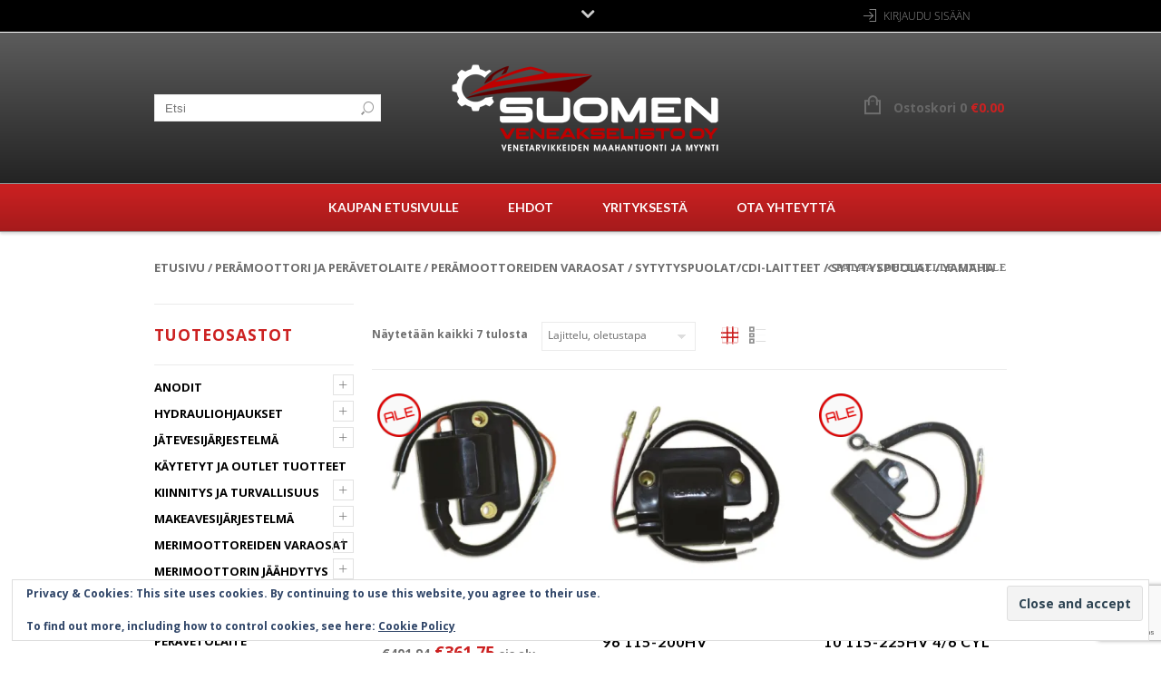

--- FILE ---
content_type: text/html; charset=UTF-8
request_url: https://veneakselisto.com/kauppa/osasto/peramoottori_peravetolaite/peramoottorit-huolto-osat/sytytyspuolat-cdi-laitteet-peramoottorit/sytytyspuolat-cdi-laitteet-peramoottorit-sytytyspuolat-cdi-laitteet-peramoottorit/sytytyspuolat-cdi-laitteet-peramoottorit-sytytyspuolat-cdi-laitteet-peramoottorit-sytytyspuolat-cdi-laitteet-peramoottorit-sytytyspuolat-cdi-laitteet-peramoottorit-peramoottorit-huolto-osat/
body_size: 32669
content:
<!doctype html>
<html lang="fi" xmlns:og="http://opengraphprotocol.org/schema/" xmlns:fb="http://www.facebook.com/2008/fbml" itemscope="itemscope" itemtype="http://schema.org/WebPage">
<head>
    	<meta charset="UTF-8" />
    	    <meta name="viewport" content="width=device-width, initial-scale=1, maximum-scale=1"/>
		<meta http-equiv="X-UA-Compatible" content="IE=EmulateIE10" >

		                    <meta name='robots' content='index, follow, max-image-preview:large, max-snippet:-1, max-video-preview:-1' />
	<style>img:is([sizes="auto" i], [sizes^="auto," i]) { contain-intrinsic-size: 3000px 1500px }</style>
	
<!-- Google Tag Manager for WordPress by gtm4wp.com -->
<script data-cfasync="false" data-pagespeed-no-defer>
	var gtm4wp_datalayer_name = "dataLayer";
	var dataLayer = dataLayer || [];
	const gtm4wp_use_sku_instead = 0;
	const gtm4wp_currency = 'EUR';
	const gtm4wp_product_per_impression = 10;
	const gtm4wp_clear_ecommerce = false;
	const gtm4wp_datalayer_max_timeout = 2000;
</script>
<!-- End Google Tag Manager for WordPress by gtm4wp.com --><script>window._wca = window._wca || [];</script>

	<!-- This site is optimized with the Yoast SEO plugin v26.6 - https://yoast.com/wordpress/plugins/seo/ -->
	<title>Yamaha-sytytyspuola - Veneakselisto.com - verkkokauppa -Venevaraosat</title>
	<meta name="description" content="Yamaha Perämoottoreiden sytytyspuolat toimittaa Venevaraosat.fi- Venetarvikkeiden maahantuonti ja myynti. Aina edulliseen Veneakselisto hintaan" />
	<link rel="canonical" href="https://veneakselisto.com/kauppa/osasto/peramoottori_peravetolaite/peramoottorit-huolto-osat/sytytyspuolat-cdi-laitteet-peramoottorit/sytytyspuolat-cdi-laitteet-peramoottorit-sytytyspuolat-cdi-laitteet-peramoottorit/sytytyspuolat-cdi-laitteet-peramoottorit-sytytyspuolat-cdi-laitteet-peramoottorit-sytytyspuolat-cdi-laitteet-peramoottorit-sytytyspuolat-cdi-laitteet-peramoottorit-peramoottorit-huolto-osat/" />
	<meta property="og:locale" content="fi_FI" />
	<meta property="og:type" content="article" />
	<meta property="og:title" content="Yamaha-sytytyspuola - Veneakselisto.com - verkkokauppa -Venevaraosat" />
	<meta property="og:description" content="Yamaha Perämoottoreiden sytytyspuolat toimittaa Venevaraosat.fi- Venetarvikkeiden maahantuonti ja myynti. Aina edulliseen Veneakselisto hintaan" />
	<meta property="og:url" content="https://veneakselisto.com/kauppa/osasto/peramoottori_peravetolaite/peramoottorit-huolto-osat/sytytyspuolat-cdi-laitteet-peramoottorit/sytytyspuolat-cdi-laitteet-peramoottorit-sytytyspuolat-cdi-laitteet-peramoottorit/sytytyspuolat-cdi-laitteet-peramoottorit-sytytyspuolat-cdi-laitteet-peramoottorit-sytytyspuolat-cdi-laitteet-peramoottorit-sytytyspuolat-cdi-laitteet-peramoottorit-peramoottorit-huolto-osat/" />
	<meta property="og:site_name" content="Veneakselisto.com - verkkokauppa" />
	<meta name="twitter:card" content="summary_large_image" />
	<script type="application/ld+json" class="yoast-schema-graph">{"@context":"https://schema.org","@graph":[{"@type":"CollectionPage","@id":"https://veneakselisto.com/kauppa/osasto/peramoottori_peravetolaite/peramoottorit-huolto-osat/sytytyspuolat-cdi-laitteet-peramoottorit/sytytyspuolat-cdi-laitteet-peramoottorit-sytytyspuolat-cdi-laitteet-peramoottorit/sytytyspuolat-cdi-laitteet-peramoottorit-sytytyspuolat-cdi-laitteet-peramoottorit-sytytyspuolat-cdi-laitteet-peramoottorit-sytytyspuolat-cdi-laitteet-peramoottorit-peramoottorit-huolto-osat/","url":"https://veneakselisto.com/kauppa/osasto/peramoottori_peravetolaite/peramoottorit-huolto-osat/sytytyspuolat-cdi-laitteet-peramoottorit/sytytyspuolat-cdi-laitteet-peramoottorit-sytytyspuolat-cdi-laitteet-peramoottorit/sytytyspuolat-cdi-laitteet-peramoottorit-sytytyspuolat-cdi-laitteet-peramoottorit-sytytyspuolat-cdi-laitteet-peramoottorit-sytytyspuolat-cdi-laitteet-peramoottorit-peramoottorit-huolto-osat/","name":"Yamaha-sytytyspuola - Veneakselisto.com - verkkokauppa -Venevaraosat","isPartOf":{"@id":"https://veneakselisto.com/kauppa/#website"},"primaryImageOfPage":{"@id":"https://veneakselisto.com/kauppa/osasto/peramoottori_peravetolaite/peramoottorit-huolto-osat/sytytyspuolat-cdi-laitteet-peramoottorit/sytytyspuolat-cdi-laitteet-peramoottorit-sytytyspuolat-cdi-laitteet-peramoottorit/sytytyspuolat-cdi-laitteet-peramoottorit-sytytyspuolat-cdi-laitteet-peramoottorit-sytytyspuolat-cdi-laitteet-peramoottorit-sytytyspuolat-cdi-laitteet-peramoottorit-peramoottorit-huolto-osat/#primaryimage"},"image":{"@id":"https://veneakselisto.com/kauppa/osasto/peramoottori_peravetolaite/peramoottorit-huolto-osat/sytytyspuolat-cdi-laitteet-peramoottorit/sytytyspuolat-cdi-laitteet-peramoottorit-sytytyspuolat-cdi-laitteet-peramoottorit/sytytyspuolat-cdi-laitteet-peramoottorit-sytytyspuolat-cdi-laitteet-peramoottorit-sytytyspuolat-cdi-laitteet-peramoottorit-sytytyspuolat-cdi-laitteet-peramoottorit-peramoottorit-huolto-osat/#primaryimage"},"thumbnailUrl":"https://i0.wp.com/veneakselisto.com/kauppa/wp-content/uploads/2018/03/113-187-7711.jpg?fit=700%2C700&ssl=1","description":"Yamaha Perämoottoreiden sytytyspuolat toimittaa Venevaraosat.fi- Venetarvikkeiden maahantuonti ja myynti. Aina edulliseen Veneakselisto hintaan","breadcrumb":{"@id":"https://veneakselisto.com/kauppa/osasto/peramoottori_peravetolaite/peramoottorit-huolto-osat/sytytyspuolat-cdi-laitteet-peramoottorit/sytytyspuolat-cdi-laitteet-peramoottorit-sytytyspuolat-cdi-laitteet-peramoottorit/sytytyspuolat-cdi-laitteet-peramoottorit-sytytyspuolat-cdi-laitteet-peramoottorit-sytytyspuolat-cdi-laitteet-peramoottorit-sytytyspuolat-cdi-laitteet-peramoottorit-peramoottorit-huolto-osat/#breadcrumb"},"inLanguage":"fi"},{"@type":"ImageObject","inLanguage":"fi","@id":"https://veneakselisto.com/kauppa/osasto/peramoottori_peravetolaite/peramoottorit-huolto-osat/sytytyspuolat-cdi-laitteet-peramoottorit/sytytyspuolat-cdi-laitteet-peramoottorit-sytytyspuolat-cdi-laitteet-peramoottorit/sytytyspuolat-cdi-laitteet-peramoottorit-sytytyspuolat-cdi-laitteet-peramoottorit-sytytyspuolat-cdi-laitteet-peramoottorit-sytytyspuolat-cdi-laitteet-peramoottorit-peramoottorit-huolto-osat/#primaryimage","url":"https://i0.wp.com/veneakselisto.com/kauppa/wp-content/uploads/2018/03/113-187-7711.jpg?fit=700%2C700&ssl=1","contentUrl":"https://i0.wp.com/veneakselisto.com/kauppa/wp-content/uploads/2018/03/113-187-7711.jpg?fit=700%2C700&ssl=1","width":700,"height":700,"caption":"Yamaha sytytyspuolat. Veneakselisto.com"},{"@type":"BreadcrumbList","@id":"https://veneakselisto.com/kauppa/osasto/peramoottori_peravetolaite/peramoottorit-huolto-osat/sytytyspuolat-cdi-laitteet-peramoottorit/sytytyspuolat-cdi-laitteet-peramoottorit-sytytyspuolat-cdi-laitteet-peramoottorit/sytytyspuolat-cdi-laitteet-peramoottorit-sytytyspuolat-cdi-laitteet-peramoottorit-sytytyspuolat-cdi-laitteet-peramoottorit-sytytyspuolat-cdi-laitteet-peramoottorit-peramoottorit-huolto-osat/#breadcrumb","itemListElement":[{"@type":"ListItem","position":1,"name":"Etusivu","item":"https://veneakselisto.com/kauppa/"},{"@type":"ListItem","position":2,"name":"Perämoottori ja Perävetolaite","item":"https://veneakselisto.com/kauppa/osasto/peramoottori_peravetolaite/"},{"@type":"ListItem","position":3,"name":"Perämoottoreiden Varaosat","item":"https://veneakselisto.com/kauppa/osasto/peramoottori_peravetolaite/peramoottorit-huolto-osat/"},{"@type":"ListItem","position":4,"name":"Sytytyspuolat/CDI-Laitteet","item":"https://veneakselisto.com/kauppa/osasto/peramoottori_peravetolaite/peramoottorit-huolto-osat/sytytyspuolat-cdi-laitteet-peramoottorit/"},{"@type":"ListItem","position":5,"name":"Sytytyspuolat","item":"https://veneakselisto.com/kauppa/osasto/peramoottori_peravetolaite/peramoottorit-huolto-osat/sytytyspuolat-cdi-laitteet-peramoottorit/sytytyspuolat-cdi-laitteet-peramoottorit-sytytyspuolat-cdi-laitteet-peramoottorit/"},{"@type":"ListItem","position":6,"name":"Yamaha"}]},{"@type":"WebSite","@id":"https://veneakselisto.com/kauppa/#website","url":"https://veneakselisto.com/kauppa/","name":"Veneakselisto.com - verkkokauppa","description":"Venetarvikkeiden maahantuonti ja myynti","publisher":{"@id":"https://veneakselisto.com/kauppa/#organization"},"potentialAction":[{"@type":"SearchAction","target":{"@type":"EntryPoint","urlTemplate":"https://veneakselisto.com/kauppa/?s={search_term_string}"},"query-input":{"@type":"PropertyValueSpecification","valueRequired":true,"valueName":"search_term_string"}}],"inLanguage":"fi"},{"@type":"Organization","@id":"https://veneakselisto.com/kauppa/#organization","name":"Veneakselisto.com verkkokauppa","url":"https://veneakselisto.com/kauppa/","logo":{"@type":"ImageObject","inLanguage":"fi","@id":"https://veneakselisto.com/kauppa/#/schema/logo/image/","url":"https://i2.wp.com/veneakselisto.com/kauppa/wp-content/uploads/2016/06/fb_icon.jpg?fit=327%2C327&ssl=1","contentUrl":"https://i2.wp.com/veneakselisto.com/kauppa/wp-content/uploads/2016/06/fb_icon.jpg?fit=327%2C327&ssl=1","width":327,"height":327,"caption":"Veneakselisto.com verkkokauppa"},"image":{"@id":"https://veneakselisto.com/kauppa/#/schema/logo/image/"},"sameAs":["https://www.facebook.com/AlaMikkula/"]}]}</script>
	<!-- / Yoast SEO plugin. -->


<link rel='dns-prefetch' href='//stats.wp.com' />
<link rel='dns-prefetch' href='//secure.gravatar.com' />
<link rel='dns-prefetch' href='//fonts.googleapis.com' />
<link rel='dns-prefetch' href='//v0.wordpress.com' />
<link rel='preconnect' href='//i0.wp.com' />
<link rel='preconnect' href='//c0.wp.com' />
<link rel='preconnect' href='https://fonts.gstatic.com' crossorigin />
<link rel="alternate" type="application/rss+xml" title="Veneakselisto.com - verkkokauppa &raquo; syöte" href="https://veneakselisto.com/kauppa/feed/" />
<link rel="alternate" type="application/rss+xml" title="Veneakselisto.com - verkkokauppa &raquo; kommenttien syöte" href="https://veneakselisto.com/kauppa/comments/feed/" />
<link rel="alternate" type="application/rss+xml" title="Syöte: Veneakselisto.com - verkkokauppa &raquo; Yamaha Osasto" href="https://veneakselisto.com/kauppa/osasto/peramoottori_peravetolaite/peramoottorit-huolto-osat/sytytyspuolat-cdi-laitteet-peramoottorit/sytytyspuolat-cdi-laitteet-peramoottorit-sytytyspuolat-cdi-laitteet-peramoottorit/sytytyspuolat-cdi-laitteet-peramoottorit-sytytyspuolat-cdi-laitteet-peramoottorit-sytytyspuolat-cdi-laitteet-peramoottorit-sytytyspuolat-cdi-laitteet-peramoottorit-peramoottorit-huolto-osat/feed/" />
<script type="text/javascript">
/* <![CDATA[ */
window._wpemojiSettings = {"baseUrl":"https:\/\/s.w.org\/images\/core\/emoji\/15.0.3\/72x72\/","ext":".png","svgUrl":"https:\/\/s.w.org\/images\/core\/emoji\/15.0.3\/svg\/","svgExt":".svg","source":{"concatemoji":"https:\/\/veneakselisto.com\/kauppa\/wp-includes\/js\/wp-emoji-release.min.js?ver=6.7.4"}};
/*! This file is auto-generated */
!function(i,n){var o,s,e;function c(e){try{var t={supportTests:e,timestamp:(new Date).valueOf()};sessionStorage.setItem(o,JSON.stringify(t))}catch(e){}}function p(e,t,n){e.clearRect(0,0,e.canvas.width,e.canvas.height),e.fillText(t,0,0);var t=new Uint32Array(e.getImageData(0,0,e.canvas.width,e.canvas.height).data),r=(e.clearRect(0,0,e.canvas.width,e.canvas.height),e.fillText(n,0,0),new Uint32Array(e.getImageData(0,0,e.canvas.width,e.canvas.height).data));return t.every(function(e,t){return e===r[t]})}function u(e,t,n){switch(t){case"flag":return n(e,"\ud83c\udff3\ufe0f\u200d\u26a7\ufe0f","\ud83c\udff3\ufe0f\u200b\u26a7\ufe0f")?!1:!n(e,"\ud83c\uddfa\ud83c\uddf3","\ud83c\uddfa\u200b\ud83c\uddf3")&&!n(e,"\ud83c\udff4\udb40\udc67\udb40\udc62\udb40\udc65\udb40\udc6e\udb40\udc67\udb40\udc7f","\ud83c\udff4\u200b\udb40\udc67\u200b\udb40\udc62\u200b\udb40\udc65\u200b\udb40\udc6e\u200b\udb40\udc67\u200b\udb40\udc7f");case"emoji":return!n(e,"\ud83d\udc26\u200d\u2b1b","\ud83d\udc26\u200b\u2b1b")}return!1}function f(e,t,n){var r="undefined"!=typeof WorkerGlobalScope&&self instanceof WorkerGlobalScope?new OffscreenCanvas(300,150):i.createElement("canvas"),a=r.getContext("2d",{willReadFrequently:!0}),o=(a.textBaseline="top",a.font="600 32px Arial",{});return e.forEach(function(e){o[e]=t(a,e,n)}),o}function t(e){var t=i.createElement("script");t.src=e,t.defer=!0,i.head.appendChild(t)}"undefined"!=typeof Promise&&(o="wpEmojiSettingsSupports",s=["flag","emoji"],n.supports={everything:!0,everythingExceptFlag:!0},e=new Promise(function(e){i.addEventListener("DOMContentLoaded",e,{once:!0})}),new Promise(function(t){var n=function(){try{var e=JSON.parse(sessionStorage.getItem(o));if("object"==typeof e&&"number"==typeof e.timestamp&&(new Date).valueOf()<e.timestamp+604800&&"object"==typeof e.supportTests)return e.supportTests}catch(e){}return null}();if(!n){if("undefined"!=typeof Worker&&"undefined"!=typeof OffscreenCanvas&&"undefined"!=typeof URL&&URL.createObjectURL&&"undefined"!=typeof Blob)try{var e="postMessage("+f.toString()+"("+[JSON.stringify(s),u.toString(),p.toString()].join(",")+"));",r=new Blob([e],{type:"text/javascript"}),a=new Worker(URL.createObjectURL(r),{name:"wpTestEmojiSupports"});return void(a.onmessage=function(e){c(n=e.data),a.terminate(),t(n)})}catch(e){}c(n=f(s,u,p))}t(n)}).then(function(e){for(var t in e)n.supports[t]=e[t],n.supports.everything=n.supports.everything&&n.supports[t],"flag"!==t&&(n.supports.everythingExceptFlag=n.supports.everythingExceptFlag&&n.supports[t]);n.supports.everythingExceptFlag=n.supports.everythingExceptFlag&&!n.supports.flag,n.DOMReady=!1,n.readyCallback=function(){n.DOMReady=!0}}).then(function(){return e}).then(function(){var e;n.supports.everything||(n.readyCallback(),(e=n.source||{}).concatemoji?t(e.concatemoji):e.wpemoji&&e.twemoji&&(t(e.twemoji),t(e.wpemoji)))}))}((window,document),window._wpemojiSettings);
/* ]]> */
</script>
<style id='wp-emoji-styles-inline-css' type='text/css'>

	img.wp-smiley, img.emoji {
		display: inline !important;
		border: none !important;
		box-shadow: none !important;
		height: 1em !important;
		width: 1em !important;
		margin: 0 0.07em !important;
		vertical-align: -0.1em !important;
		background: none !important;
		padding: 0 !important;
	}
</style>
<link rel='stylesheet' id='wp-block-library-css' href='https://c0.wp.com/c/6.7.4/wp-includes/css/dist/block-library/style.min.css' type='text/css' media='all' />
<link rel='stylesheet' id='mediaelement-css' href='https://c0.wp.com/c/6.7.4/wp-includes/js/mediaelement/mediaelementplayer-legacy.min.css' type='text/css' media='all' />
<link rel='stylesheet' id='wp-mediaelement-css' href='https://c0.wp.com/c/6.7.4/wp-includes/js/mediaelement/wp-mediaelement.min.css' type='text/css' media='all' />
<style id='jetpack-sharing-buttons-style-inline-css' type='text/css'>
.jetpack-sharing-buttons__services-list{display:flex;flex-direction:row;flex-wrap:wrap;gap:0;list-style-type:none;margin:5px;padding:0}.jetpack-sharing-buttons__services-list.has-small-icon-size{font-size:12px}.jetpack-sharing-buttons__services-list.has-normal-icon-size{font-size:16px}.jetpack-sharing-buttons__services-list.has-large-icon-size{font-size:24px}.jetpack-sharing-buttons__services-list.has-huge-icon-size{font-size:36px}@media print{.jetpack-sharing-buttons__services-list{display:none!important}}.editor-styles-wrapper .wp-block-jetpack-sharing-buttons{gap:0;padding-inline-start:0}ul.jetpack-sharing-buttons__services-list.has-background{padding:1.25em 2.375em}
</style>
<style id='classic-theme-styles-inline-css' type='text/css'>
/*! This file is auto-generated */
.wp-block-button__link{color:#fff;background-color:#32373c;border-radius:9999px;box-shadow:none;text-decoration:none;padding:calc(.667em + 2px) calc(1.333em + 2px);font-size:1.125em}.wp-block-file__button{background:#32373c;color:#fff;text-decoration:none}
</style>
<style id='global-styles-inline-css' type='text/css'>
:root{--wp--preset--aspect-ratio--square: 1;--wp--preset--aspect-ratio--4-3: 4/3;--wp--preset--aspect-ratio--3-4: 3/4;--wp--preset--aspect-ratio--3-2: 3/2;--wp--preset--aspect-ratio--2-3: 2/3;--wp--preset--aspect-ratio--16-9: 16/9;--wp--preset--aspect-ratio--9-16: 9/16;--wp--preset--color--black: #000000;--wp--preset--color--cyan-bluish-gray: #abb8c3;--wp--preset--color--white: #ffffff;--wp--preset--color--pale-pink: #f78da7;--wp--preset--color--vivid-red: #cf2e2e;--wp--preset--color--luminous-vivid-orange: #ff6900;--wp--preset--color--luminous-vivid-amber: #fcb900;--wp--preset--color--light-green-cyan: #7bdcb5;--wp--preset--color--vivid-green-cyan: #00d084;--wp--preset--color--pale-cyan-blue: #8ed1fc;--wp--preset--color--vivid-cyan-blue: #0693e3;--wp--preset--color--vivid-purple: #9b51e0;--wp--preset--gradient--vivid-cyan-blue-to-vivid-purple: linear-gradient(135deg,rgba(6,147,227,1) 0%,rgb(155,81,224) 100%);--wp--preset--gradient--light-green-cyan-to-vivid-green-cyan: linear-gradient(135deg,rgb(122,220,180) 0%,rgb(0,208,130) 100%);--wp--preset--gradient--luminous-vivid-amber-to-luminous-vivid-orange: linear-gradient(135deg,rgba(252,185,0,1) 0%,rgba(255,105,0,1) 100%);--wp--preset--gradient--luminous-vivid-orange-to-vivid-red: linear-gradient(135deg,rgba(255,105,0,1) 0%,rgb(207,46,46) 100%);--wp--preset--gradient--very-light-gray-to-cyan-bluish-gray: linear-gradient(135deg,rgb(238,238,238) 0%,rgb(169,184,195) 100%);--wp--preset--gradient--cool-to-warm-spectrum: linear-gradient(135deg,rgb(74,234,220) 0%,rgb(151,120,209) 20%,rgb(207,42,186) 40%,rgb(238,44,130) 60%,rgb(251,105,98) 80%,rgb(254,248,76) 100%);--wp--preset--gradient--blush-light-purple: linear-gradient(135deg,rgb(255,206,236) 0%,rgb(152,150,240) 100%);--wp--preset--gradient--blush-bordeaux: linear-gradient(135deg,rgb(254,205,165) 0%,rgb(254,45,45) 50%,rgb(107,0,62) 100%);--wp--preset--gradient--luminous-dusk: linear-gradient(135deg,rgb(255,203,112) 0%,rgb(199,81,192) 50%,rgb(65,88,208) 100%);--wp--preset--gradient--pale-ocean: linear-gradient(135deg,rgb(255,245,203) 0%,rgb(182,227,212) 50%,rgb(51,167,181) 100%);--wp--preset--gradient--electric-grass: linear-gradient(135deg,rgb(202,248,128) 0%,rgb(113,206,126) 100%);--wp--preset--gradient--midnight: linear-gradient(135deg,rgb(2,3,129) 0%,rgb(40,116,252) 100%);--wp--preset--font-size--small: 13px;--wp--preset--font-size--medium: 20px;--wp--preset--font-size--large: 36px;--wp--preset--font-size--x-large: 42px;--wp--preset--font-family--inter: "Inter", sans-serif;--wp--preset--font-family--cardo: Cardo;--wp--preset--spacing--20: 0.44rem;--wp--preset--spacing--30: 0.67rem;--wp--preset--spacing--40: 1rem;--wp--preset--spacing--50: 1.5rem;--wp--preset--spacing--60: 2.25rem;--wp--preset--spacing--70: 3.38rem;--wp--preset--spacing--80: 5.06rem;--wp--preset--shadow--natural: 6px 6px 9px rgba(0, 0, 0, 0.2);--wp--preset--shadow--deep: 12px 12px 50px rgba(0, 0, 0, 0.4);--wp--preset--shadow--sharp: 6px 6px 0px rgba(0, 0, 0, 0.2);--wp--preset--shadow--outlined: 6px 6px 0px -3px rgba(255, 255, 255, 1), 6px 6px rgba(0, 0, 0, 1);--wp--preset--shadow--crisp: 6px 6px 0px rgba(0, 0, 0, 1);}:where(.is-layout-flex){gap: 0.5em;}:where(.is-layout-grid){gap: 0.5em;}body .is-layout-flex{display: flex;}.is-layout-flex{flex-wrap: wrap;align-items: center;}.is-layout-flex > :is(*, div){margin: 0;}body .is-layout-grid{display: grid;}.is-layout-grid > :is(*, div){margin: 0;}:where(.wp-block-columns.is-layout-flex){gap: 2em;}:where(.wp-block-columns.is-layout-grid){gap: 2em;}:where(.wp-block-post-template.is-layout-flex){gap: 1.25em;}:where(.wp-block-post-template.is-layout-grid){gap: 1.25em;}.has-black-color{color: var(--wp--preset--color--black) !important;}.has-cyan-bluish-gray-color{color: var(--wp--preset--color--cyan-bluish-gray) !important;}.has-white-color{color: var(--wp--preset--color--white) !important;}.has-pale-pink-color{color: var(--wp--preset--color--pale-pink) !important;}.has-vivid-red-color{color: var(--wp--preset--color--vivid-red) !important;}.has-luminous-vivid-orange-color{color: var(--wp--preset--color--luminous-vivid-orange) !important;}.has-luminous-vivid-amber-color{color: var(--wp--preset--color--luminous-vivid-amber) !important;}.has-light-green-cyan-color{color: var(--wp--preset--color--light-green-cyan) !important;}.has-vivid-green-cyan-color{color: var(--wp--preset--color--vivid-green-cyan) !important;}.has-pale-cyan-blue-color{color: var(--wp--preset--color--pale-cyan-blue) !important;}.has-vivid-cyan-blue-color{color: var(--wp--preset--color--vivid-cyan-blue) !important;}.has-vivid-purple-color{color: var(--wp--preset--color--vivid-purple) !important;}.has-black-background-color{background-color: var(--wp--preset--color--black) !important;}.has-cyan-bluish-gray-background-color{background-color: var(--wp--preset--color--cyan-bluish-gray) !important;}.has-white-background-color{background-color: var(--wp--preset--color--white) !important;}.has-pale-pink-background-color{background-color: var(--wp--preset--color--pale-pink) !important;}.has-vivid-red-background-color{background-color: var(--wp--preset--color--vivid-red) !important;}.has-luminous-vivid-orange-background-color{background-color: var(--wp--preset--color--luminous-vivid-orange) !important;}.has-luminous-vivid-amber-background-color{background-color: var(--wp--preset--color--luminous-vivid-amber) !important;}.has-light-green-cyan-background-color{background-color: var(--wp--preset--color--light-green-cyan) !important;}.has-vivid-green-cyan-background-color{background-color: var(--wp--preset--color--vivid-green-cyan) !important;}.has-pale-cyan-blue-background-color{background-color: var(--wp--preset--color--pale-cyan-blue) !important;}.has-vivid-cyan-blue-background-color{background-color: var(--wp--preset--color--vivid-cyan-blue) !important;}.has-vivid-purple-background-color{background-color: var(--wp--preset--color--vivid-purple) !important;}.has-black-border-color{border-color: var(--wp--preset--color--black) !important;}.has-cyan-bluish-gray-border-color{border-color: var(--wp--preset--color--cyan-bluish-gray) !important;}.has-white-border-color{border-color: var(--wp--preset--color--white) !important;}.has-pale-pink-border-color{border-color: var(--wp--preset--color--pale-pink) !important;}.has-vivid-red-border-color{border-color: var(--wp--preset--color--vivid-red) !important;}.has-luminous-vivid-orange-border-color{border-color: var(--wp--preset--color--luminous-vivid-orange) !important;}.has-luminous-vivid-amber-border-color{border-color: var(--wp--preset--color--luminous-vivid-amber) !important;}.has-light-green-cyan-border-color{border-color: var(--wp--preset--color--light-green-cyan) !important;}.has-vivid-green-cyan-border-color{border-color: var(--wp--preset--color--vivid-green-cyan) !important;}.has-pale-cyan-blue-border-color{border-color: var(--wp--preset--color--pale-cyan-blue) !important;}.has-vivid-cyan-blue-border-color{border-color: var(--wp--preset--color--vivid-cyan-blue) !important;}.has-vivid-purple-border-color{border-color: var(--wp--preset--color--vivid-purple) !important;}.has-vivid-cyan-blue-to-vivid-purple-gradient-background{background: var(--wp--preset--gradient--vivid-cyan-blue-to-vivid-purple) !important;}.has-light-green-cyan-to-vivid-green-cyan-gradient-background{background: var(--wp--preset--gradient--light-green-cyan-to-vivid-green-cyan) !important;}.has-luminous-vivid-amber-to-luminous-vivid-orange-gradient-background{background: var(--wp--preset--gradient--luminous-vivid-amber-to-luminous-vivid-orange) !important;}.has-luminous-vivid-orange-to-vivid-red-gradient-background{background: var(--wp--preset--gradient--luminous-vivid-orange-to-vivid-red) !important;}.has-very-light-gray-to-cyan-bluish-gray-gradient-background{background: var(--wp--preset--gradient--very-light-gray-to-cyan-bluish-gray) !important;}.has-cool-to-warm-spectrum-gradient-background{background: var(--wp--preset--gradient--cool-to-warm-spectrum) !important;}.has-blush-light-purple-gradient-background{background: var(--wp--preset--gradient--blush-light-purple) !important;}.has-blush-bordeaux-gradient-background{background: var(--wp--preset--gradient--blush-bordeaux) !important;}.has-luminous-dusk-gradient-background{background: var(--wp--preset--gradient--luminous-dusk) !important;}.has-pale-ocean-gradient-background{background: var(--wp--preset--gradient--pale-ocean) !important;}.has-electric-grass-gradient-background{background: var(--wp--preset--gradient--electric-grass) !important;}.has-midnight-gradient-background{background: var(--wp--preset--gradient--midnight) !important;}.has-small-font-size{font-size: var(--wp--preset--font-size--small) !important;}.has-medium-font-size{font-size: var(--wp--preset--font-size--medium) !important;}.has-large-font-size{font-size: var(--wp--preset--font-size--large) !important;}.has-x-large-font-size{font-size: var(--wp--preset--font-size--x-large) !important;}
:where(.wp-block-post-template.is-layout-flex){gap: 1.25em;}:where(.wp-block-post-template.is-layout-grid){gap: 1.25em;}
:where(.wp-block-columns.is-layout-flex){gap: 2em;}:where(.wp-block-columns.is-layout-grid){gap: 2em;}
:root :where(.wp-block-pullquote){font-size: 1.5em;line-height: 1.6;}
</style>
<link rel='stylesheet' id='contact-form-7-css' href='https://veneakselisto.com/kauppa/wp-content/plugins/contact-form-7/includes/css/styles.css?ver=6.1.4' type='text/css' media='all' />
<link rel='stylesheet' id='posti-frontend-css-css' href='https://veneakselisto.com/kauppa/wp-content/plugins/wb-posti-toimitustavat/assets/css/frontend.css?ver=6.7.4' type='text/css' media='all' />
<style id='woocommerce-inline-inline-css' type='text/css'>
.woocommerce form .form-row .required { visibility: visible; }
</style>
<link rel='stylesheet' id='brands-styles-css' href='https://c0.wp.com/p/woocommerce/9.7.2/assets/css/brands.css' type='text/css' media='all' />
<link rel='stylesheet' id='js_composer_front-css' href='https://veneakselisto.com/kauppa/wp-content/plugins/js_composer/assets/css/js_composer.min.css?ver=8.0' type='text/css' media='all' />
<link rel='stylesheet' id='et-fonts-css' href='https://veneakselisto.com/kauppa/wp-content/themes/legenda/css/et-fonts.css?ver=4.4.9' type='text/css' media='all' />
<link rel='stylesheet' id='style-css' href='https://veneakselisto.com/kauppa/wp-content/themes/legenda/style.css?ver=4.4.9' type='text/css' media='all' />
<link rel='stylesheet' id='responsive-css' href='https://veneakselisto.com/kauppa/wp-content/themes/legenda/css/responsive.css?ver=4.4.9' type='text/css' media='all' />
<link rel='stylesheet' id='large-resolution-css' href='https://veneakselisto.com/kauppa/wp-content/themes/legenda/css/large-resolution.css?ver=6.7.4' type='text/css' media='(min-width: 1400px)' />
<link rel="preload" as="style" href="https://fonts.googleapis.com/css?family=Lato:700%7COpen%20Sans:700&#038;subset=latin-ext&#038;display=swap&#038;ver=1759755700" /><link rel="stylesheet" href="https://fonts.googleapis.com/css?family=Lato:700%7COpen%20Sans:700&#038;subset=latin-ext&#038;display=swap&#038;ver=1759755700" media="print" onload="this.media='all'"><noscript><link rel="stylesheet" href="https://fonts.googleapis.com/css?family=Lato:700%7COpen%20Sans:700&#038;subset=latin-ext&#038;display=swap&#038;ver=1759755700" /></noscript><style id='custom-style-inline-css' type='text/css'>
                                            .label-icon.sale-label {
                    width: 48px;
                    height: 48px;
                }
                .label-icon.sale-label { background-image: url(https://veneakselisto.com/kauppa/wp-content/uploads/2015/11/ale-2.png); }
            
                                            .label-icon.new-label {
                    width: 48px;
                    height: 294px;
                }
                .label-icon.new-label { background-image: url(https://veneakselisto.com/kauppa/wp-content/uploads/2022/09/uusi.png); }
            
            
                            .mobile-nav, .mobile-nav.side-block .close-block, .mobile-nav .et-mobile-menu li > a,.mobile-nav .et-mobile-menu li .open-child, .mobile-nav .et-mobile-menu > li > ul li{
                    background-color: #151515 !important;
                }
            
                            .et-mobile-menu li > a,.mobile-nav ul.links{
                    border-top:1px solid #222222 !important;
                }
            
            	                .mobile-nav .et-mobile-menu li > a, .mobile-nav ul.links li a {
	                    	                         font-family: Lato;	                    	                    	                         font-weight: 700;	                    	                    	                    	                }
	            
                            	.mobile-nav .mobile-nav-heading, .mobile-nav .close-mobile-nav {
	                    	                         font-family: Lato;                        	                    	                         font-weight: 700;	                    	                    	                    	                }
            
        	
            body,                select,                .products-small .product-item a,                .woocommerce-breadcrumb,                #breadcrumb,                .woocommerce-breadcrumb a,                #breadcrumb a,                .etheme_widget_recent_comments .comment_link a,                .product-categories li ul a,                .product_list_widget del .amount,                .page-numbers li a,                .page-numbers li span,                .pagination li a,                .pagination li span,                .images .main-image-slider ul.slides .zoom-link:hover,                .quantity .qty,                .price .from,                .price del,                .shopping-cart-widget .cart-summ .items,                .shopping-cart-widget .cart-summ .for-label,                .posted-in a,                .tabs .tab-title,                .toggle-element .open-this,                .blog-post .post-info .posted-in a,                .menu-type1 .menu ul > li > a,                .post-next-prev a { color: #6f6f6f; }

	        
	        a:hover,                .button:hover,                button:hover,                input[type=submit]:hover,                .menu-icon:hover,                .widget_layered_nav ul li:hover,                .page-numbers li span,                .pagination li span,                .page-numbers li a:hover,                .pagination li a:hover,                .largest,                .thumbnail:hover i,                .demo-icons .demo-icon:hover,                .demo-icons .demo-icon:hover i,                .switchToGrid:hover,                .switchToList:hover,                .switcher-active,                .switcher-active:hover,                .emodal .close-modal:hover,                .prev.page-numbers:hover:after,                .next.page-numbers:hover:after,                strong.active,                span.active,                em.active,                a.active,                p.active,                .shopping-cart-widget .cart-summ .price-summ,                .products-small .product-item h5 a:hover,                .slider-container .slider-next:hover:before,                .slider-container .slider-prev:hover:before,                .fullwidthbanner-container .tp-rightarrow.default:hover:before,                .fullwidthbanner-container .tp-leftarrow.default:hover:before,                .side-area .close-block:hover i,                .back-to-top:hover, .back-to-top:hover i,                .product-info .single_add_to_wishlist:hover:before,                .images .main-image-slider ul.slides .zoom-link i:hover,                .footer_menu li:hover:before,                .main-nav .menu > li.current-menu-parent > a,                .main-nav .menu > li.current-menu-item > a,                .page-numbers .next:hover:before,                .pagination .next:hover:before,                .etheme_twitter .tweet a,                .small-slider-arrow.arrow-left:hover,                .small-slider-arrow.arrow-right:hover,                .active2:hover,                .active2,                .checkout-steps-nav a.button.active,                .checkout-steps-nav a.button.active:hover,                .button.active,                button.active,                input[type=submit].active,                .widget_categories .current-cat a,                .widget_pages .current_page_parent > a,                div.dark_rounded .pp_contract:hover,                div.dark_rounded .pp_expand:hover,                div.dark_rounded .pp_close:hover,                .etheme_cp .etheme_cp_head .etheme_cp_btn_close:hover,                .hover-icon:hover,                .side-area-icon:hover,                .etheme_cp .etheme_cp_content .etheme_cp_section .etheme_cp_section_header .etheme_cp_btn_clear:hover,                .header-type-3 .main-nav .menu-wrapper .menu > li.current-menu-item > a,                .header-type-3 .main-nav .menu-wrapper .menu > li.current-menu-parent > a,                .header-type-3 .main-nav .menu-wrapper .menu > li > a:hover,                .fixed-header .menu > li.current-menu-item > a,                .fixed-header .menu > li > a:hover,                .main-nav .menu > li > a:hover,                .product-categories > li > a:hover,                .custom-info-block.a-right span,                .custom-info-block.a-left span,                .custom-info-block a i:hover,                .product-categories > li.current-cat > a,                .menu-wrapper .menu .nav-sublist-dropdown .menu-parent-item > a:hover,                .woocommerce .woocommerce-breadcrumb a:hover,                .woocommerce-page .woocommerce-breadcrumb a:hover,                .product-info .posted_in a:hover,                .slide-item .product .products-page-cats a:hover,                .products-grid .product .products-page-cats a:hover,                .widget_layered_nav ul li:hover a,                .page-heading .row-fluid .span12 > .back-to:hover,                .breadcrumbs .back-to:hover,                #breadcrumb a:hover,                .links li a:hover,                .menu-wrapper .menu > .nav-sublist-dropdown .menu-parent-item ul li:hover,                .menu-wrapper .menu > .nav-sublist-dropdown .menu-parent-item ul li:hover a,                .menu-wrapper .menu ul > li > a:hover,                .filled.active,                .shopping-cart-widget .cart-summ a:hover,                .product-categories > li > ul > li > a:hover,                .product-categories > li > ul > li > a:hover + span,                .product-categories ul.children li > a:hover,                .product-categories ul.children li > a:hover + span,                .product-categories > li.current-cat > a+span,                .widget_nav_menu .current-menu-item a,                .widget_nav_menu .current-menu-item:before,                .fixed-menu-type2 .fixed-header .nav-sublist-dropdown li a:hover,                .product-category h5:hover,                .product-categories .children li.current-cat,                .product-categories .children li.current-cat a,                .product-categories .children li.current-cat span,                .pricing-table ul li.row-price,                .product-category:hover h5,                .widget_nav_menu li a:hover,                .widget_nav_menu li:hover:before,                .list li:before,                .toolbar .switchToGrid:hover:before,                .toolbar .switchToList:hover:before,                .toolbar .switchToGrid.switcher-active:before,                .toolbar .switchToList.switcher-active:before,                .toolbar .switchToGrid.switcher-active,                .toolbar .switchToList.switcher-active,                .blog-post .post-info a:hover,                .show-all-posts:hover,                .cbp-qtrotator .testimonial-author .excerpt,                .top-bar .wishlist-link a:hover span,                .menu-type2 .menu .nav-sublist-dropdown .menu-parent-item li:hover:before,                .back-to-top:hover:before,                .tabs .tab-title:hover,                .flex-direction-nav a:hover,                .widget_layered_nav ul li a:hover,                .widget_layered_nav ul li:hover,                .product-categories .open-this:hover,                .widget_categories li:hover:before,                .etheme-social-icons li a:hover,                .product-categories > li.opened .open-this:hover,                .slider-container .show-all-posts:hover,                .widget_layered_nav ul li.chosen .count,                .widget_layered_nav ul li.chosen a,                .widget_layered_nav ul li.chosen a:before,                .recent-post-mini strong,                .menu-wrapper .menu ul > li:hover:before,                .fixed-header .menu ul > li:hover:before,                .team-member .member-mask .mask-text a:hover,                .show-quickly:hover,                .header-type-6 .top-bar .top-links .submenu-dropdown ul li a:hover,                .header-type-6 .top-bar .top-links .submenu-dropdown ul li:hover:before,                .side-area-icon i:hover:before,                .menu-icon i:hover:before,                a.bbp-author-name,                #bbpress-forums #bbp-single-user-details #bbp-user-navigation li.current a,                #bbpress-forums #bbp-single-user-details #bbp-user-navigation li.current:before,                .bbp-forum-header a.bbp-forum-permalink,                .bbp-topic-header a.bbp-topic-permalink,                .bbp-reply-header a.bbp-reply-permalink,                .et-tweets.owl-carousel .owl-prev:hover:before,                .et-tweets.owl-carousel .owl-next:hover:before,                .etheme_widget_brands ul li.active-brand a,                .comment-block .author-link a:hover,                .header-type-3 .shopping-cart-link span.amount,                .header-type-4 .shopping-cart-link span.amount,                .header-type-6 .shopping-cart-link span.amount,                a.view-all-results:hover,                .bottom-btn .left              { color: #cc2121; }

	        .hover-icon:hover,                .breadcrumbs .back-to:hover    { color: #cc2121!important; }

	        .filled:hover,                .progress-bar > div,                .active2:hover,                .button.active:hover,                button.active:hover,                input[type=submit].active:hover,                .checkout-steps-nav a.button.active:hover,                .portfolio-filters .active,                .product-info .single_add_to_cart_button,                .product-info .single_add_to_wishlist:hover,                .checkout-button.button,                .checkout-button.button:hover,                .header-type-6 .top-bar,                .filled.active,                .block-with-ico.ico-position-top i,                .added-text,                .etheme_cp_btn_show,                .button.white.filled:hover,                .button.active,                .button.active2,                .button.white:hover,                .woocommerce-checkout-payment .place-order .button,                .bottom-btn .right                 { background-color: #cc2121; }

	        .button:hover,                button:hover,                .button.white.filled:hover,                input[type=submit]:hover,                .button.active,                button.active,                input[type=submit].active,                .filled:hover,                .widget_layered_nav ul li:hover,                .page-numbers li span,                .pagination li span,                .page-numbers li a:hover,                .pagination li a:hover,                .switchToGrid:hover,                .switchToList:hover,                .toolbar .switchToGrid.switcher-active,                .toolbar .switchToList.switcher-active,                textarea:focus,                input[type=text]:focus,                input[type=password]:focus,                input[type=datetime]:focus,                input[type=datetime-local]:focus,                input[type=date]:focus,                input[type=month]:focus,                input[type=time]:focus,                input[type=week]:focus,                input[type=number]:focus,                input[type=email]:focus,                input[type=url]:focus,                input[type=search]:focus,                input[type=tel]:focus,                input[type=color]:focus,                .uneditable-input:focus,                .active2,                .woocommerce.widget_price_filter .ui-slider .ui-slider-range,                .woocommerce-page .widget_price_filter .ui-slider .ui-slider-range,                .checkout-steps-nav a.button.active,                .product-info .single_add_to_cart_button,                .main-nav .menu > li.current-menu-parent > a:before,                .main-nav .menu > li.current-menu-item > a:before,                .cta-block.style-filled,                .search #searchform input[type=text]:focus,                .product-categories .open-this:hover,                .product-categories > li.opened .open-this:hover,                .woocommerce-checkout-payment .place-order .button,                .bottom-btn .left             { border-color: #cc2121; }

	        .products-small .product-item .price,                .product_list_widget .amount,                .cart_totals .table .total .amount,                .price              { color: #cc2121; }

	                      { color: rgb(174,3,3); }

	        .woocommerce.widget_price_filter .ui-slider .ui-slider-handle                 { background-color: rgb(174,3,3); }

	                     { border-color: rgb(174,3,3); }

			?>

	        .woocommerce.widget_price_filter .ui-slider .ui-slider-range,
	        .woocommerce-page .widget_price_filter .ui-slider .ui-slider-range{
	          background: rgba(204,33,33,0.35);
	        }

            
           	h1{font-family:"Lato";font-weight:700;}h2{font-family:"Open Sans";font-weight:700;}h3{font-family:"Lato";font-weight:700;}h4{color:#cc2121;font-family:"Open Sans";font-weight:700;}h5{font-family:"Open Sans";font-weight:700;}h6{font-family:"Lato";font-weight:700;}            
            html {
                            }

            body {
                                     font-family: "Open Sans";                                                     font-weight: 700;                                                                background-size:cover;            }
	
	                        .main-nav .menu > li > a:hover, .menu-wrapper .menu .nav-sublist-dropdown .menu-parent-item > a:hover, .main-nav .menu > li .nav-sublist-dropdown .container > ul > li a:hover,.fixed-header .menu > li > a:hover, .fixed-header .menu > li .nav-sublist-dropdown .container > ul > li a:hover{
                    color: #cc2121 !important;                }
            
            .dropcap,                blockquote,                .team-member .member-mask .mask-text fieldset legend,                .button,                button,                .coupon .button,                input[type=submit],                .font2,                .shopping-cart-widget .totals,                .main-nav .menu > li > a,                .menu-wrapper .menu .nav-sublist-dropdown .menu-parent-item > a,                .fixed-header .menu .nav-sublist-dropdown .menu-parent-item > a,                .fixed-header .menu > li > a,                .side-block .close-block,                .side-area .widget-title,                .et-mobile-menu li > a,                .page-heading .row-fluid .span12 > .back-to,                .breadcrumbs .back-to,                .recent-post-mini a,                .etheme_widget_recent_comments ul li .post-title,                .product_list_widget a,                .widget_price_filter .widget-title,                .widget_layered_nav .widget-title,                .widget_price_filter h4,                .widget_layered_nav h4,                .products-list .product .product-name,                .table.products-table th,                .table.products-table .product-name a,                .table.products-table .product-name dl dt,                .table.products-table .product-name dl dd,                .cart_totals .table .total th strong,                .cart_totals .table .total td strong .amount,                .pricing-table table .plan-price,                .pricing-table table.table thead:first-child tr:first-child th,                .pricing-table.style3 table .plan-price sup,                .pricing-table.style2 table .plan-price sup,                .pricing-table ul li.row-title,                .pricing-table ul li.row-price,                .pricing-table.style2 ul li.row-price sup,                .pricing-table.style3 ul li.row-price sup,                .tabs .tab-title,                .left-bar .left-titles .tab-title-left,                .right-bar .left-titles .tab-title-left,                .slider-container .show-all-posts,                .bc-type-variant2 .woocommerce-breadcrumb,                .bc-type-variant2 .breadcrumbs,                .post-single .post-share .share-title,                .toggle-element .toggle-title,                #bbpress-forums li.bbp-header,                #bbpress-forums .bbp-forum-title,                #bbpress-forums .bbp-topic-title,                #bbpress-forums .bbp-reply-title,                .product-thumbnails-slider .slides li.video-thumbnail span,                .coupon label,                .product-image-wrapper .out-of-stock,                .shop_table .product-name a,                .shop_table th,                .cart_totals .order-total th,                .page-heading .row-fluid .span12 .back-to,                .woocommerce table.shop_table th,                .woocommerce-page table.shop_table th,                .mobile-nav-heading,                .links a,                .top-bar .wishlist-link a,                .top-bar .cart-summ,                .shopping-cart-link span{Lato700}
                                                                                                        
            .fixed-header .menu > li.menu-full-width .nav-sublist-dropdown .container > ul > li > a, .main-nav .menu > li.menu-full-width .nav-sublist-dropdown .container > ul > li > a, .fixed-header .menu > li > a, .main-nav .menu > li > a, .fixed-header .menu > li .nav-sublist-dropdown .container > ul > li a, .main-nav .menu > li .nav-sublist-dropdown .container > ul > li a {color:#ffffff !important;font-family:Lato;font-weight:700;}
            .top-bar {
	background-color: #000;
	border-bottom: 1px #fff solid;
 }
 .top-panel {
	background-color: #000;
	border-bottom: 1px #fff solid;
 } 
 
 .container {
	 outline: none !important;
 }
 
 .top-bar .container {
    border-bottom: none;
 }
 
 .main-nav {
    background: #cd2122 linear-gradient(to bottom, rgba(0, 0, 0, 0) 0%, rgba(0, 0, 0, 0.2) 100%) repeat scroll 0 0;
	border-top: 0px solid #dbdbdb !important;
    border-bottom: 0px solid #dbdbdb;
    padding: 0px 0
 }

#menu-navigaatio-2 a {
	color: #fff !important; 
 }
 
 #menu-navigaatio-2 a:hover {
	background-color: #000;
	text-decoration: none;
 }

 .show-top-panel.show-panel {
    color: white;
}
 
.main-nav .double-border {
    border-bottom: 1px solid #999999;
    border-top: 1px solid #999999;
}

.product-loop {
   display: inline-block;
}

.header-wrapper {
	background: rgb(84,84,84); /* Old browsers */
	background: -moz-linear-gradient(top,  rgba(104,104,104,1) 0%, rgba(17,17,17,1) 100%); /* FF3.6-15 */
	background: -webkit-linear-gradient(top,  rgba(104,104,104,1) 0%,rgba(17,17,17,1) 100%); /* Chrome10-25,Safari5.1-6 */
	background: linear-gradient(to bottom,  rgba(104,104,104,1) 0%,rgba(17,17,17,1) 100%); /* W3C, IE10+, FF16+, Chrome26+, Opera12+, Safari7+ */
	filter: progid:DXImageTransform.Microsoft.gradient( startColorstr='#686868', endColorstr='#111111',GradientType=0 ); /* IE6-9 */
	-moz-box-shadow: 0 2px 3px 0px rgba(0, 0, 0, 0.16);
	-webkit-box-shadow: 0 2px 3px 0px rgba(0, 0, 0, 0.16);
	box-shadow: 0 2px 3px 0px rgba(0, 0, 0, 0.16);
}

.shopping-cart-widget .cart-summ > a::before {
    color: #fff;
}

.shopping-cart-widget .cart-summ > a {
    color: #fff;
}

.shopping-cart-widget .cart-summ .items {
    color: #fff !important;
}

.shopping-cart-widget .cart-summ .for-label {
    color: #fff !important;
}


.woocommerce-checkout-review-order-table .order-total span.amount {
    font-family: lato;
}@media (min-width: 768px) and (max-width: 992px) {.mobile-nav .search .et-mega-search form input[type="text"] {
    right: 0;
    background: #ffffff;
    border: 1px solid #262626;
} }@media (min-width: 481px) and (max-width: 767px) { .mobile-nav .search .et-mega-search form input[type="text"] {
    right: 0;
    background: #ffffff;
    border: 1px solid #262626;
} }@media (max-width: 480px) { .mobile-nav .search .et-mega-search form input[type="text"] {
    right: 0;
    background: #ffffff;
    border: 1px solid #262626;
} }
        
</style>
<script type="text/template" id="tmpl-variation-template">
	<div class="woocommerce-variation-description">{{{ data.variation.variation_description }}}</div>
	<div class="woocommerce-variation-price">{{{ data.variation.price_html }}}</div>
	<div class="woocommerce-variation-availability">{{{ data.variation.availability_html }}}</div>
</script>
<script type="text/template" id="tmpl-unavailable-variation-template">
	<p role="alert">Pahoittelemme, tämä tuote ei ole saatavilla. Ole hyvä, valitse eri tavalla.</p>
</script>
<script type="text/javascript" src="https://c0.wp.com/c/6.7.4/wp-includes/js/jquery/jquery.min.js" id="jquery-core-js"></script>
<script type="text/javascript" src="https://c0.wp.com/c/6.7.4/wp-includes/js/jquery/jquery-migrate.min.js" id="jquery-migrate-js"></script>
<script type="text/javascript" src="//veneakselisto.com/kauppa/wp-content/plugins/revslider/sr6/assets/js/rbtools.min.js?ver=6.7.21" async id="tp-tools-js"></script>
<script type="text/javascript" src="//veneakselisto.com/kauppa/wp-content/plugins/revslider/sr6/assets/js/rs6.min.js?ver=6.7.21" async id="revmin-js"></script>
<script type="text/javascript" src="https://c0.wp.com/p/woocommerce/9.7.2/assets/js/jquery-blockui/jquery.blockUI.min.js" id="jquery-blockui-js" data-wp-strategy="defer"></script>
<script type="text/javascript" id="wc-add-to-cart-js-extra">
/* <![CDATA[ */
var wc_add_to_cart_params = {"ajax_url":"\/kauppa\/wp-admin\/admin-ajax.php","wc_ajax_url":"\/kauppa\/?wc-ajax=%%endpoint%%","i18n_view_cart":"N\u00e4yt\u00e4 ostoskori","cart_url":"https:\/\/veneakselisto.com\/kauppa\/ostoskori\/","is_cart":"","cart_redirect_after_add":"no"};
/* ]]> */
</script>
<script type="text/javascript" src="https://c0.wp.com/p/woocommerce/9.7.2/assets/js/frontend/add-to-cart.min.js" id="wc-add-to-cart-js" data-wp-strategy="defer"></script>
<script type="text/javascript" src="https://c0.wp.com/p/woocommerce/9.7.2/assets/js/js-cookie/js.cookie.min.js" id="js-cookie-js" defer="defer" data-wp-strategy="defer"></script>
<script type="text/javascript" id="woocommerce-js-extra">
/* <![CDATA[ */
var woocommerce_params = {"ajax_url":"\/kauppa\/wp-admin\/admin-ajax.php","wc_ajax_url":"\/kauppa\/?wc-ajax=%%endpoint%%","i18n_password_show":"Show password","i18n_password_hide":"Hide password"};
/* ]]> */
</script>
<script type="text/javascript" src="https://c0.wp.com/p/woocommerce/9.7.2/assets/js/frontend/woocommerce.min.js" id="woocommerce-js" defer="defer" data-wp-strategy="defer"></script>
<script type="text/javascript" src="https://veneakselisto.com/kauppa/wp-content/plugins/js_composer/assets/js/vendors/woocommerce-add-to-cart.js?ver=8.0" id="vc_woocommerce-add-to-cart-js-js"></script>
<script type="text/javascript" src="https://stats.wp.com/s-202603.js" id="woocommerce-analytics-js" defer="defer" data-wp-strategy="defer"></script>
<script type="text/javascript" id="WB_Posti_Toimitustavat-frontend-js-extra">
/* <![CDATA[ */
var smartPostAjax = {"ajaxurl":"https:\/\/veneakselisto.com\/kauppa\/wp-admin\/admin-ajax.php"};
/* ]]> */
</script>
<script type="text/javascript" src="https://veneakselisto.com/kauppa/wp-content/plugins/wb-posti-toimitustavat/assets/js/frontend.js?ver=1.0.0" id="WB_Posti_Toimitustavat-frontend-js"></script>
<script type="text/javascript" src="https://veneakselisto.com/kauppa/wp-content/themes/legenda/js/head.js?ver=6.7.4" id="head-js"></script>
<script type="text/javascript" src="https://c0.wp.com/c/6.7.4/wp-includes/js/underscore.min.js" id="underscore-js"></script>
<script type="text/javascript" id="wp-util-js-extra">
/* <![CDATA[ */
var _wpUtilSettings = {"ajax":{"url":"\/kauppa\/wp-admin\/admin-ajax.php"}};
/* ]]> */
</script>
<script type="text/javascript" src="https://c0.wp.com/c/6.7.4/wp-includes/js/wp-util.min.js" id="wp-util-js"></script>
<script type="text/javascript" id="et-custom-js-js-after">
/* <![CDATA[ */

            var ajaxFilterEnabled = 1;
            var successfullyAdded = 'lisättiin onnistuneesti ostoskoriisi';
            var view_mode_default = 'grid_list';
            var catsAccordion = false;

                            var catsAccordion = true;
                                            var checkoutUrl = 'https://veneakselisto.com/kauppa/kassa/';
                    var contBtn = 'Jatka ostoksia';
                    var checkBtn = 'Kassalle';
                        
/* ]]> */
</script>
<script></script><link rel="https://api.w.org/" href="https://veneakselisto.com/kauppa/wp-json/" /><link rel="alternate" title="JSON" type="application/json" href="https://veneakselisto.com/kauppa/wp-json/wp/v2/product_cat/350" /><link rel="EditURI" type="application/rsd+xml" title="RSD" href="https://veneakselisto.com/kauppa/xmlrpc.php?rsd" />
<meta name="generator" content="WordPress 6.7.4" />
<meta name="generator" content="WooCommerce 9.7.2" />
<meta name="generator" content="Redux 4.5.9" /><!-- Google Tag Manager -->
<script>(function(w,d,s,l,i){w[l]=w[l]||[];w[l].push({'gtm.start':
new Date().getTime(),event:'gtm.js'});var f=d.getElementsByTagName(s)[0],
j=d.createElement(s),dl=l!='dataLayer'?'&l='+l:'';j.async=true;j.src=
'https://www.googletagmanager.com/gtm.js?id='+i+dl;f.parentNode.insertBefore(j,f);
})(window,document,'script','dataLayer','GTM-W3T3BKG2');</script>
<!-- End Google Tag Manager -->	<style>img#wpstats{display:none}</style>
		
<!-- Google Tag Manager for WordPress by gtm4wp.com -->
<!-- GTM Container placement set to off -->
<script data-cfasync="false" data-pagespeed-no-defer type="text/javascript">
	var dataLayer_content = {"pagePostType":"product","pagePostType2":"tax-product","pageCategory":[],"customerTotalOrders":0,"customerTotalOrderValue":0,"customerFirstName":"","customerLastName":"","customerBillingFirstName":"","customerBillingLastName":"","customerBillingCompany":"","customerBillingAddress1":"","customerBillingAddress2":"","customerBillingCity":"","customerBillingState":"","customerBillingPostcode":"","customerBillingCountry":"","customerBillingEmail":"","customerBillingEmailHash":"","customerBillingPhone":"","customerShippingFirstName":"","customerShippingLastName":"","customerShippingCompany":"","customerShippingAddress1":"","customerShippingAddress2":"","customerShippingCity":"","customerShippingState":"","customerShippingPostcode":"","customerShippingCountry":""};
	dataLayer.push( dataLayer_content );
</script>
<script data-cfasync="false" data-pagespeed-no-defer type="text/javascript">
	console.warn && console.warn("[GTM4WP] Google Tag Manager container code placement set to OFF !!!");
	console.warn && console.warn("[GTM4WP] Data layer codes are active but GTM container must be loaded using custom coding !!!");
</script>
<!-- End Google Tag Manager for WordPress by gtm4wp.com -->	<noscript><style>.woocommerce-product-gallery{ opacity: 1 !important; }</style></noscript>
	<script>
  (function(i,s,o,g,r,a,m){i['GoogleAnalyticsObject']=r;i[r]=i[r]||function(){
  (i[r].q=i[r].q||[]).push(arguments)},i[r].l=1*new Date();a=s.createElement(o),
  m=s.getElementsByTagName(o)[0];a.async=1;a.src=g;m.parentNode.insertBefore(a,m)
  })(window,document,'script','//www.google-analytics.com/analytics.js','ga');

  ga('create', 'UA-74952835-1', 'auto');
  ga('send', 'pageview');

</script>			<meta name="generator" content="Powered by WPBakery Page Builder - drag and drop page builder for WordPress."/>
<meta name="generator" content="Powered by Slider Revolution 6.7.21 - responsive, Mobile-Friendly Slider Plugin for WordPress with comfortable drag and drop interface." />
<style class='wp-fonts-local' type='text/css'>
@font-face{font-family:Inter;font-style:normal;font-weight:300 900;font-display:fallback;src:url('https://veneakselisto.com/kauppa/wp-content/plugins/woocommerce/assets/fonts/Inter-VariableFont_slnt,wght.woff2') format('woff2');font-stretch:normal;}
@font-face{font-family:Cardo;font-style:normal;font-weight:400;font-display:fallback;src:url('https://veneakselisto.com/kauppa/wp-content/plugins/woocommerce/assets/fonts/cardo_normal_400.woff2') format('woff2');}
</style>
<link rel="icon" href="https://i0.wp.com/veneakselisto.com/kauppa/wp-content/uploads/2015/11/cropped-favicon.png?fit=32%2C32&#038;ssl=1" sizes="32x32" />
<link rel="icon" href="https://i0.wp.com/veneakselisto.com/kauppa/wp-content/uploads/2015/11/cropped-favicon.png?fit=192%2C192&#038;ssl=1" sizes="192x192" />
<link rel="apple-touch-icon" href="https://i0.wp.com/veneakselisto.com/kauppa/wp-content/uploads/2015/11/cropped-favicon.png?fit=180%2C180&#038;ssl=1" />
<meta name="msapplication-TileImage" content="https://i0.wp.com/veneakselisto.com/kauppa/wp-content/uploads/2015/11/cropped-favicon.png?fit=270%2C270&#038;ssl=1" />
<script>function setREVStartSize(e){
			//window.requestAnimationFrame(function() {
				window.RSIW = window.RSIW===undefined ? window.innerWidth : window.RSIW;
				window.RSIH = window.RSIH===undefined ? window.innerHeight : window.RSIH;
				try {
					var pw = document.getElementById(e.c).parentNode.offsetWidth,
						newh;
					pw = pw===0 || isNaN(pw) || (e.l=="fullwidth" || e.layout=="fullwidth") ? window.RSIW : pw;
					e.tabw = e.tabw===undefined ? 0 : parseInt(e.tabw);
					e.thumbw = e.thumbw===undefined ? 0 : parseInt(e.thumbw);
					e.tabh = e.tabh===undefined ? 0 : parseInt(e.tabh);
					e.thumbh = e.thumbh===undefined ? 0 : parseInt(e.thumbh);
					e.tabhide = e.tabhide===undefined ? 0 : parseInt(e.tabhide);
					e.thumbhide = e.thumbhide===undefined ? 0 : parseInt(e.thumbhide);
					e.mh = e.mh===undefined || e.mh=="" || e.mh==="auto" ? 0 : parseInt(e.mh,0);
					if(e.layout==="fullscreen" || e.l==="fullscreen")
						newh = Math.max(e.mh,window.RSIH);
					else{
						e.gw = Array.isArray(e.gw) ? e.gw : [e.gw];
						for (var i in e.rl) if (e.gw[i]===undefined || e.gw[i]===0) e.gw[i] = e.gw[i-1];
						e.gh = e.el===undefined || e.el==="" || (Array.isArray(e.el) && e.el.length==0)? e.gh : e.el;
						e.gh = Array.isArray(e.gh) ? e.gh : [e.gh];
						for (var i in e.rl) if (e.gh[i]===undefined || e.gh[i]===0) e.gh[i] = e.gh[i-1];
											
						var nl = new Array(e.rl.length),
							ix = 0,
							sl;
						e.tabw = e.tabhide>=pw ? 0 : e.tabw;
						e.thumbw = e.thumbhide>=pw ? 0 : e.thumbw;
						e.tabh = e.tabhide>=pw ? 0 : e.tabh;
						e.thumbh = e.thumbhide>=pw ? 0 : e.thumbh;
						for (var i in e.rl) nl[i] = e.rl[i]<window.RSIW ? 0 : e.rl[i];
						sl = nl[0];
						for (var i in nl) if (sl>nl[i] && nl[i]>0) { sl = nl[i]; ix=i;}
						var m = pw>(e.gw[ix]+e.tabw+e.thumbw) ? 1 : (pw-(e.tabw+e.thumbw)) / (e.gw[ix]);
						newh =  (e.gh[ix] * m) + (e.tabh + e.thumbh);
					}
					var el = document.getElementById(e.c);
					if (el!==null && el) el.style.height = newh+"px";
					el = document.getElementById(e.c+"_wrapper");
					if (el!==null && el) {
						el.style.height = newh+"px";
						el.style.display = "block";
					}
				} catch(e){
					console.log("Failure at Presize of Slider:" + e)
				}
			//});
		  };</script>

	<style>
         
            #wb_smartshipnoutopiste {
                border: 1px solid #222222;
            }
         
        
         
            #wb_smartshipnoutopiste_btn {
                background: #222222;
                color: #ffffff;
            }
         
        
         
            #wb_smartshipnoutopiste_btn {
                padding-top: 9px;
                padding-bottom: 9px;
            }
         
        
                
            ul#wb-smartship-return-ul {
                border: 1px solid #222222;
                background: #ffffff;
            }
         
        
         
            ul#wb-smartship-return-ul li {
                color: #222222;
            }
         
        
         
            ul#wb-smartship-return-ul li:nth-child(odd) {
                background: #eeeeee;
            }
         
        
         
            ul#wb-smartship-return-ul li:hover { 
                background: #cccccc;
            }
         
        
         
            .wb_smartship_selected {
                background: #f12a2a !important;
            }
         
        
         
            #wb-smartship-lisaa-kohteita {
                background: #222222;
                color: #ffffff;
            }
         

         
            #wb-smartship-wrap { 
                max-width: 600px;
                font-size: 15px;
                font-family: inherit;
            }
         
	</style>


	<style>
		#applepay:hover,
		.checkout_provider_button:hover,
		.wb-paytrail-maksutavat-tokenized-payment-method-title:hover,
		.bank-button:hover { 
			outline: 1px solid #ea0c0c		}

		.checkout_provider_button-border,
		.paytrail_card_selected,
		.bank-button-border {
			outline: 1px solid #ea0c0c		}

		.paytrail_kassa_payment_button_title_wrapper {
			background: #ebebeb !important;
			color: #323232 !important;
		}

		.wb_paytrail_collector_calculator_wrap {
			background: #ce006d !important;
			color: #ffffff !important;
		}

		#wb_paytrail_collector_erittely {
			color: #ce006d !important;
		}

		table.collector_table {
			border: 1px solid #ce006d !important;
		}
	</style>

<noscript><style> .wpb_animate_when_almost_visible { opacity: 1; }</style></noscript>
</head>
<body class="archive tax-product_cat term-sytytyspuolat-cdi-laitteet-peramoottorit-sytytyspuolat-cdi-laitteet-peramoottorit-sytytyspuolat-cdi-laitteet-peramoottorit-sytytyspuolat-cdi-laitteet-peramoottorit-peramoottorit-huolto-osat term-350 theme-legenda woocommerce woocommerce-page woocommerce-no-js topPanel-enabled  fixNav-enabled  accordion-enabled  banner-mask- wide wpb-js-composer js-comp-ver-8.0 vc_responsive">
	<!-- Google Tag Manager (noscript) -->
<noscript><iframe src="https://www.googletagmanager.com/ns.html?id=GTM-W3T3BKG2"
height="0" width="0" style="display:none;visibility:hidden"></iframe></noscript>
<!-- End Google Tag Manager (noscript) -->			<div class="mobile-loader hidden-desktop">
			<div id="floatingCirclesG"><div class="f_circleG" id="frotateG_01"></div><div class="f_circleG" id="frotateG_02"></div><div class="f_circleG" id="frotateG_03"></div><div class="f_circleG" id="frotateG_04"></div><div class="f_circleG" id="frotateG_05"></div><div class="f_circleG" id="frotateG_06"></div><div class="f_circleG" id="frotateG_07"></div><div class="f_circleG" id="frotateG_08"></div></div>
			<h5>Ladataan sisältöä...</h5>
		</div>
	
	<div class="mobile-nav side-block">
		<div class="close-mobile-nav close-block">Navigaatio</div>
		<div class="menu-navigaatio-container"><ul id="menu-navigaatio" class="menu"><li id="menu-item-29" class="menu-item menu-item-type-post_type menu-item-object-page menu-item-home menu-item-29 item-level-0"><a href="https://veneakselisto.com/kauppa/">Kaupan etusivulle</a></li>
<li id="menu-item-138" class="menu-item menu-item-type-post_type menu-item-object-page menu-item-138 item-level-0"><a href="https://veneakselisto.com/kauppa/ehdot/">Ehdot</a></li>
<li id="menu-item-479" class="menu-item menu-item-type-post_type menu-item-object-page menu-item-479 item-level-0"><a href="https://veneakselisto.com/kauppa/tietoa-yrityksesta/">Yrityksestä</a></li>
<li id="menu-item-1073" class="menu-item menu-item-type-post_type menu-item-object-page menu-item-1073 item-level-0"><a href="https://veneakselisto.com/kauppa/tuotehaku/">Ota yhteyttä</a></li>
</ul></div>
					<div class="mobile-nav-heading"><i class="fa fa-user"></i>Käyttäjätili</div>
			            <ul class="links">
                                                        <li class="login-link"><a href="https://veneakselisto.com/kauppa/oma-tili/">Kirjaudu sisään</a></li>                                                </ul>
        		
		
		
					<div class="search">
					<div class="et-mega-search " data-products="1" data-count="3" data-posts="" data-portfolio="" data-pages="" data-images="1"><form method="get" action="https://veneakselisto.com/kauppa/"><input type="text" value="" name="s" autocomplete="off" placeholder="Etsi"/><input type="hidden" name="post_type" value="product"/><input type="submit" value="OK" class="button active filled"  /> </form><span class="et-close-results"></span><div class="et-search-result"></div></div>			</div>
			</div>

	
	

					<div class="fixed-header-area fixed-menu-type header-color-dark">
			<div class="fixed-header">
				<div class="container">
					<div class="menu-wrapper">

					    <div class="menu-icon hidden-desktop"><i class="icon-reorder"></i></div>
						<div class="logo-with-menu">
							<a href="https://veneakselisto.com/kauppa"><img src="https://veneakselisto.com/kauppa/wp-content/uploads/2021/07/Suomen-Veneakselisto-Oy_184_mustalla.png" alt="Veneakselisto.com - verkkokauppa" /></a>    
    						</div>

						<div class="modal-buttons">
								                        	<a href="#" class="shopping-cart-link hidden-desktop" data-toggle="modal" data-target="#cartModal"></a>
																						<a class="popup-with-form my-account-link hidden-tablet hidden-desktop" href="#loginModal"></a>
																						<a class="popup-with-form search-link" href="#searchModal"></a>
													</div>

                        <div class="menu-navigaatio-container"><ul id="menu-navigaatio-1" class="menu"><li class="menu-item menu-item-type-post_type menu-item-object-page menu-item-home menu-item-29 item-level-0 menu-dropdown columns-2"><a href="https://veneakselisto.com/kauppa/" class="item-link">Kaupan etusivulle</a></li>
<li class="menu-item menu-item-type-post_type menu-item-object-page menu-item-138 item-level-0 menu-dropdown columns-2"><a href="https://veneakselisto.com/kauppa/ehdot/" class="item-link">Ehdot</a></li>
<li class="menu-item menu-item-type-post_type menu-item-object-page menu-item-479 item-level-0 menu-dropdown columns-2"><a href="https://veneakselisto.com/kauppa/tietoa-yrityksesta/" class="item-link">Yrityksestä</a></li>
<li class="menu-item menu-item-type-post_type menu-item-object-page menu-item-1073 item-level-0 menu-dropdown columns-2"><a href="https://veneakselisto.com/kauppa/tuotehaku/" class="item-link">Ota yhteyttä</a></li>
</ul></div>
					</div>
				</div>
			</div>
		</div>
	
			<div class="top-panel">
			<div class="container">
				<p><div class="vc_row wpb_row vc_row-fluid"><div class="wpb_column vc_column_container vc_col-sm-12"><div class="vc_column-inner"><div class="wpb_wrapper">
	<div class="wpb_text_column wpb_content_element" >
		<div class="wpb_wrapper">
			<h5>Evästeet</h5>
<p>Veneakselisto.com käyttää sivustollaan evästeitä (englanniksi: Cookies) parantaakseen käyttökokemustanne. Käyttämällä sivustoa hyväksytte evästeiden tallentamisen laitteellenne.</p>

		</div>
	</div>
</div></div></div></div></p>
<div id="eu_cookie_law_widget-2" class="sidebar-widget widget_eu_cookie_law_widget">
<div
	class="hide-on-button"
	data-hide-timeout="30"
	data-consent-expiration="180"
	id="eu-cookie-law"
>
	<form method="post" id="jetpack-eu-cookie-law-form">
		<input type="submit" value="Close and accept" class="accept" />
	</form>

	Privacy &amp; Cookies: This site uses cookies. By continuing to use this website, you agree to their use.<br />
<br />
To find out more, including how to control cookies, see here:
		<a href="https://veneakselisto.com/kauppa/rekisteriseloste/" rel="">
		Cookie Policy	</a>
</div>
</div><!-- //sidebar-widget -->			</div>
		</div>
	
	<div class="page-wrapper">

	 
	<div class="header-wrapper header-type-1 light">
					<div class="top-bar">
				<div class="container">
					<div class="row-fluid">
						<div class="languages-area">
													</div>

													<div class="show-top-panel hidden-phone"></div>
						
													<div class="search hide-input a-right">
								<a class="popup-with-form search-link" href="#searchModal">Search</a>
							</div>
						
									<a href="https://veneakselisto.com/kauppa/ostoskori/" class="cart-summ" data-items-count="0">
				<div class="cart-bag">
					Ostoskori					0 					<span class="price-summ cart-totals"><span class="woocommerce-Price-amount amount"><bdi><span class="woocommerce-Price-currencySymbol">&euro;</span>0.00</bdi></span></span>
				</div>
			</a>
        

													<a class="popup-with-form my-account-link hidden-tablet hidden-desktop" href="#loginModal">&nbsp;</a>
						


													<div class="top-links hidden-phone a-center">
								            <ul class="links">
                                                        <li class="login-link"><a href="https://veneakselisto.com/kauppa/oma-tili/">Kirjaudu sisään</a></li>                                                </ul>
        							</div>
						
																	</div>
				</div>
			</div>
		
		<header class="header header1 light ">

			<div class="container">
				<div class="table-row">

    				    					<div class="search search-left hidden-phone hidden-tablet a-left ">
								<div class="et-mega-search " data-products="1" data-count="3" data-posts="" data-portfolio="" data-pages="" data-images="1"><form method="get" action="https://veneakselisto.com/kauppa/"><input type="text" value="" name="s" autocomplete="off" placeholder="Etsi"/><input type="hidden" name="post_type" value="product"/><input type="submit" value="OK" class="button active filled"  /> </form><span class="et-close-results"></span><div class="et-search-result"></div></div>    					</div>
    				
					<div class="logo"><a href="https://veneakselisto.com/kauppa"><img src="https://veneakselisto.com/kauppa/wp-content/uploads/2021/07/Suomen-Veneakselisto-Oy_300.png" alt="Veneakselisto.com - verkkokauppa" /></a>    
    </div>

					
					
								            		                    		<div class="shopping-cart-widget a-right">
						<a href="https://veneakselisto.com/kauppa/ostoskori/" class="cart-summ" data-items-count="0">
				<div class="cart-bag">
					Ostoskori					0 					<span class="price-summ cart-totals"><span class="woocommerce-Price-amount amount"><bdi><span class="woocommerce-Price-currencySymbol">&euro;</span>0.00</bdi></span></span>
				</div>
			</a>
        							<div class="widget_shopping_cart_content">
					
<div class="woocommerce-mini-cart cart_list product_list_widget ">

	<p class="woocommerce-mini-cart__empty-message empty a-center">Ei tuotteita ostoskorissa.</p>
</div><!-- end product list -->


				</div>
					</div>

    			            		        						<div class="menu-icon hidden-desktop"><i class="icon-reorder"></i></div>
				</div>
			</div>

		</header>
		<div class="main-nav visible-desktop">
			<div class="double-border">
				<div class="container">
					<div class="menu-wrapper menu-type">
						<div class="logo-with-menu">
							<a href="https://veneakselisto.com/kauppa"><img src="https://veneakselisto.com/kauppa/wp-content/uploads/2021/07/Suomen-Veneakselisto-Oy_300.png" alt="Veneakselisto.com - verkkokauppa" /></a>    
    						</div>
						<div class="menu-navigaatio-container"><ul id="menu-navigaatio-2" class="menu"><li class="menu-item menu-item-type-post_type menu-item-object-page menu-item-home menu-item-29 item-level-0 menu-dropdown columns-2"><a href="https://veneakselisto.com/kauppa/" class="item-link">Kaupan etusivulle</a></li>
<li class="menu-item menu-item-type-post_type menu-item-object-page menu-item-138 item-level-0 menu-dropdown columns-2"><a href="https://veneakselisto.com/kauppa/ehdot/" class="item-link">Ehdot</a></li>
<li class="menu-item menu-item-type-post_type menu-item-object-page menu-item-479 item-level-0 menu-dropdown columns-2"><a href="https://veneakselisto.com/kauppa/tietoa-yrityksesta/" class="item-link">Yrityksestä</a></li>
<li class="menu-item menu-item-type-post_type menu-item-object-page menu-item-1073 item-level-0 menu-dropdown columns-2"><a href="https://veneakselisto.com/kauppa/tuotehaku/" class="item-link">Ota yhteyttä</a></li>
</ul></div>					</div>
				</div>
			</div>
		</div>

			</div>


	<div class="page-heading bc-type-without-title " style="">
        <div class="container">
            <div class="row-fluid">
                <div class="span12 a-center">

                    
                        
                                                            <h1 class="title"><span>Yamaha</span></h1>                            
                                                    <nav class="woocommerce-breadcrumb" aria-label="Breadcrumb"><a href="https://veneakselisto.com/kauppa">Etusivu</a>&nbsp;&#47;&nbsp;<a href="https://veneakselisto.com/kauppa/osasto/peramoottori_peravetolaite/">Perämoottori ja Perävetolaite</a>&nbsp;&#47;&nbsp;<a href="https://veneakselisto.com/kauppa/osasto/peramoottori_peravetolaite/peramoottorit-huolto-osat/">Perämoottoreiden Varaosat</a>&nbsp;&#47;&nbsp;<a href="https://veneakselisto.com/kauppa/osasto/peramoottori_peravetolaite/peramoottorit-huolto-osat/sytytyspuolat-cdi-laitteet-peramoottorit/">Sytytyspuolat/CDI-Laitteet</a>&nbsp;&#47;&nbsp;<a href="https://veneakselisto.com/kauppa/osasto/peramoottori_peravetolaite/peramoottorit-huolto-osat/sytytyspuolat-cdi-laitteet-peramoottorit/sytytyspuolat-cdi-laitteet-peramoottorit-sytytyspuolat-cdi-laitteet-peramoottorit/">Sytytyspuolat</a>&nbsp;&#47;&nbsp;Yamaha</nav><a class="back-to" href="javascript: history.go(-1)"><span>â€¹</span>Palaa edelliselle sivulle</a>
                    
                </div>
            </div>
        </div>
    </div>



<div class="container">
	<div class="page-content sidebar-position-left responsive-sidebar-top sidebar-mobile-position-above">

		<div class="row-fluid">
							<div class="span3 sidebar sidebar-left">
					<div id="woocommerce_product_categories-2" class="sidebar-widget woocommerce widget_product_categories"><h4 class="widget-title">Tuoteosastot</h4><ul class="product-categories"><li class="cat-item cat-item-1065 cat-parent"><a href="https://veneakselisto.com/kauppa/osasto/anodit-sinkki-alumiini/">Anodit</a><ul class='children'>
<li class="cat-item cat-item-1067 cat-parent"><a href="https://veneakselisto.com/kauppa/osasto/anodit-sinkki-alumiini/potkuriakselin-anodit/">Akselianodit</a>	<ul class='children'>
<li class="cat-item cat-item-1302"><a href="https://veneakselisto.com/kauppa/osasto/anodit-sinkki-alumiini/potkuriakselin-anodit/akselianodi_alumiini/">Alumiini akselianodit</a></li>
<li class="cat-item cat-item-48"><a href="https://veneakselisto.com/kauppa/osasto/anodit-sinkki-alumiini/potkuriakselin-anodit/akselianodit/">Sinkki Akselianodit</a></li>
	</ul>
</li>
<li class="cat-item cat-item-1068 cat-parent"><a href="https://veneakselisto.com/kauppa/osasto/anodit-sinkki-alumiini/sinkki-anodi-potkuriakselinmutteri/">Anodi potkuriakselinmutteriin</a>	<ul class='children'>
<li class="cat-item cat-item-49"><a href="https://veneakselisto.com/kauppa/osasto/anodit-sinkki-alumiini/sinkki-anodi-potkuriakselinmutteri/potkuriakselinmutterin-anodit/">Potkuriakselinmutterin anodit</a></li>
	</ul>
</li>
<li class="cat-item cat-item-1252"><a href="https://veneakselisto.com/kauppa/osasto/anodit-sinkki-alumiini/keulapotkuri_anodi_vetus_sleipner/">Keulapotkurin anodit</a></li>
<li class="cat-item cat-item-1270 cat-parent"><a href="https://veneakselisto.com/kauppa/osasto/anodit-sinkki-alumiini/peramoottori_anodi_alumiini-anodit-sinkki-alumiini/">Perämoottorin Anodit</a>	<ul class='children'>
<li class="cat-item cat-item-1271"><a href="https://veneakselisto.com/kauppa/osasto/anodit-sinkki-alumiini/peramoottori_anodi_alumiini-anodit-sinkki-alumiini/evinrude_johnson_anodi_alumiini_sinkki-peramoottori_anodi_alumiini-anodit-sinkki-alumiini/">Evinrude/Johnson</a></li>
<li class="cat-item cat-item-1274"><a href="https://veneakselisto.com/kauppa/osasto/anodit-sinkki-alumiini/peramoottori_anodi_alumiini-anodit-sinkki-alumiini/honda_anodi_sarja_sinkki_alumiini-peramoottori_anodi_alumiini-anodit-sinkki-alumiini/">Honda</a></li>
<li class="cat-item cat-item-1275"><a href="https://veneakselisto.com/kauppa/osasto/anodit-sinkki-alumiini/peramoottori_anodi_alumiini-anodit-sinkki-alumiini/mercury_mariner_anodi_sarja-peramoottori_anodi_alumiini-anodit-sinkki-alumiini/">Mercury/Mariner</a></li>
<li class="cat-item cat-item-1273"><a href="https://veneakselisto.com/kauppa/osasto/anodit-sinkki-alumiini/peramoottori_anodi_alumiini-anodit-sinkki-alumiini/suzuki_anodi_alumiini-peramoottori_anodi_alumiini-anodit-sinkki-alumiini/">Suzuki</a></li>
<li class="cat-item cat-item-1272"><a href="https://veneakselisto.com/kauppa/osasto/anodit-sinkki-alumiini/peramoottori_anodi_alumiini-anodit-sinkki-alumiini/yamaha_anodi_alumiini-peramoottori_anodi_alumiini-anodit-sinkki-alumiini/">Yamaha</a></li>
	</ul>
</li>
<li class="cat-item cat-item-1157"><a href="https://veneakselisto.com/kauppa/osasto/anodit-sinkki-alumiini/perasin-anodi-alumiini/">Peräsinanodi</a></li>
<li class="cat-item cat-item-50"><a href="https://veneakselisto.com/kauppa/osasto/anodit-sinkki-alumiini/runkoanodit/">Runkoanodit</a></li>
<li class="cat-item cat-item-319"><a href="https://veneakselisto.com/kauppa/osasto/anodit-sinkki-alumiini/taittolapapotkurin-anodit/">Taittolapapotkurin anodit</a></li>
<li class="cat-item cat-item-51"><a href="https://veneakselisto.com/kauppa/osasto/anodit-sinkki-alumiini/vetus-anodit/">Vetus anodit</a></li>
<li class="cat-item cat-item-1276 cat-parent"><a href="https://veneakselisto.com/kauppa/osasto/anodit-sinkki-alumiini/volvo_penta_anodi/">Volvo Penta</a>	<ul class='children'>
<li class="cat-item cat-item-1277"><a href="https://veneakselisto.com/kauppa/osasto/anodit-sinkki-alumiini/volvo_penta_anodi/volvo_penta_anodi_alumiini/">Alumiini anodit</a></li>
<li class="cat-item cat-item-1278"><a href="https://veneakselisto.com/kauppa/osasto/anodit-sinkki-alumiini/volvo_penta_anodi/volvo_penta_anodi_sinkki/">Volvo Penta sinkkianodi</a></li>
	</ul>
</li>
<li class="cat-item cat-item-1066"><a href="https://veneakselisto.com/kauppa/osasto/anodit-sinkki-alumiini/yanmar-anodit/">Yanmar Anodit</a></li>
</ul>
</li>
<li class="cat-item cat-item-1349 cat-parent"><a href="https://veneakselisto.com/kauppa/osasto/veneen_hydrauliohjaus/">Hydrauliohjaukset</a><ul class='children'>
<li class="cat-item cat-item-1351"><a href="https://veneakselisto.com/kauppa/osasto/veneen_hydrauliohjaus/peramoottori_hydrauliohjaus_baystar_seastar-veneen_hydrauliohjaus/">Perämoottoreille</a></li>
<li class="cat-item cat-item-1350"><a href="https://veneakselisto.com/kauppa/osasto/veneen_hydrauliohjaus/sisamoottori_hydrauliohjaus/">Sisämoottoreille</a></li>
</ul>
</li>
<li class="cat-item cat-item-1063 cat-parent"><a href="https://veneakselisto.com/kauppa/osasto/vetus-septitankki-jatevesijarjestelma/">Jätevesijärjestelmä</a><ul class='children'>
<li class="cat-item cat-item-1077"><a href="https://veneakselisto.com/kauppa/osasto/vetus-septitankki-jatevesijarjestelma/vetus-jatevesi-septisailio-tarvikkeet/">Jätevesijärjestelmän tarvikkeet</a></li>
<li class="cat-item cat-item-1076"><a href="https://veneakselisto.com/kauppa/osasto/vetus-septitankki-jatevesijarjestelma/kaasutiivis-septiletku/">Septiletkut</a></li>
<li class="cat-item cat-item-1075"><a href="https://veneakselisto.com/kauppa/osasto/vetus-septitankki-jatevesijarjestelma/veneen-septtitankki/">Septitankit</a></li>
<li class="cat-item cat-item-1101"><a href="https://veneakselisto.com/kauppa/osasto/vetus-septitankki-jatevesijarjestelma/veneen-wc-istuin-tecma/">WC-Istuin</a></li>
</ul>
</li>
<li class="cat-item cat-item-331"><a href="https://veneakselisto.com/kauppa/osasto/poistotuotteet_kaytetyt_venevaraosat_venetarvikkeet/">Käytetyt ja Outlet tuotteet</a></li>
<li class="cat-item cat-item-1253 cat-parent"><a href="https://veneakselisto.com/kauppa/osasto/veneen_kiinnitys_turvallisuus/">Kiinnitys ja turvallisuus</a><ul class='children'>
<li class="cat-item cat-item-1254"><a href="https://veneakselisto.com/kauppa/osasto/veneen_kiinnitys_turvallisuus/veneen_kiinnityskoysi/">Kiinnitysköydet</a></li>
<li class="cat-item cat-item-1257"><a href="https://veneakselisto.com/kauppa/osasto/veneen_kiinnitys_turvallisuus/veneen_lepuuttajan_suoja/">Lepuuttajan suojat</a></li>
<li class="cat-item cat-item-1256"><a href="https://veneakselisto.com/kauppa/osasto/veneen_kiinnitys_turvallisuus/venee_lepuuttaja/">Lepuuttajat</a></li>
</ul>
</li>
<li class="cat-item cat-item-1078 cat-parent"><a href="https://veneakselisto.com/kauppa/osasto/vetus-makeavesijarjestelma-juomavesi/">Makeavesijärjestelmä</a><ul class='children'>
<li class="cat-item cat-item-1281"><a href="https://veneakselisto.com/kauppa/osasto/vetus-makeavesijarjestelma-juomavesi/lamminvesivaraaja_veneeseen_quick_vetus/">Lämminvesivaaraja</a></li>
<li class="cat-item cat-item-1084"><a href="https://veneakselisto.com/kauppa/osasto/vetus-makeavesijarjestelma-juomavesi/vetus-makeavesijarjestelma-vetus-makeavesijarjestelma-juomavesi/">Makeavesiletku</a></li>
<li class="cat-item cat-item-1085"><a href="https://veneakselisto.com/kauppa/osasto/vetus-makeavesijarjestelma-juomavesi/vetus-makeavesijarjestelma-vetus-makeavesijarjestelma-juomavesi-2/">Makeavesitankit</a></li>
<li class="cat-item cat-item-1284"><a href="https://veneakselisto.com/kauppa/osasto/vetus-makeavesijarjestelma-juomavesi/veneen_painevesi_jarjestelma/">Painevesijärjestelmä</a></li>
<li class="cat-item cat-item-1086"><a href="https://veneakselisto.com/kauppa/osasto/vetus-makeavesijarjestelma-juomavesi/tarvikkeet-makeallevedelle/">Tarvikkeet makeavesitankeille</a></li>
</ul>
</li>
<li class="cat-item cat-item-250 cat-parent"><a href="https://veneakselisto.com/kauppa/osasto/moottoreiden-huolto-osat/">Merimoottoreiden varaosat</a><ul class='children'>
<li class="cat-item cat-item-12 cat-parent"><a href="https://veneakselisto.com/kauppa/osasto/moottoreiden-huolto-osat/beta-kubota_huolto-osat/">BETA-KUBOTA HUOLTO-OSAT</a>	<ul class='children'>
<li class="cat-item cat-item-13"><a href="https://veneakselisto.com/kauppa/osasto/moottoreiden-huolto-osat/beta-kubota_huolto-osat/beta-kubota_ojynsuodattimet/">Beta Marin Öjynsuodattimet</a></li>
<li class="cat-item cat-item-604"><a href="https://veneakselisto.com/kauppa/osasto/moottoreiden-huolto-osat/beta-kubota_huolto-osat/beta_kubota_siipipyorat/">Beta Marin siipipyörä</a></li>
<li class="cat-item cat-item-140"><a href="https://veneakselisto.com/kauppa/osasto/moottoreiden-huolto-osat/beta-kubota_huolto-osat/beta-kubota_ilmansuodattimet/">Ilmansuodattimet</a></li>
<li class="cat-item cat-item-15"><a href="https://veneakselisto.com/kauppa/osasto/moottoreiden-huolto-osat/beta-kubota_huolto-osat/beta-kubota_laturinhihnat/">Laturinhihnat</a></li>
<li class="cat-item cat-item-17"><a href="https://veneakselisto.com/kauppa/osasto/moottoreiden-huolto-osat/beta-kubota_huolto-osat/beta-kubota_muut/">Muut</a></li>
<li class="cat-item cat-item-270"><a href="https://veneakselisto.com/kauppa/osasto/moottoreiden-huolto-osat/beta-kubota_huolto-osat/oljyt-ja-nesteet/">Öljyt ja Nesteet</a></li>
<li class="cat-item cat-item-14"><a href="https://veneakselisto.com/kauppa/osasto/moottoreiden-huolto-osat/beta-kubota_huolto-osat/beta-kubota_polttoainesuodattimet/">Polttoainesuodattimet</a></li>
<li class="cat-item cat-item-16"><a href="https://veneakselisto.com/kauppa/osasto/moottoreiden-huolto-osat/beta-kubota_huolto-osat/beta-kubota_sinkkianodit/">Sinkkianodit</a></li>
	</ul>
</li>
<li class="cat-item cat-item-832"><a href="https://veneakselisto.com/kauppa/osasto/moottoreiden-huolto-osat/cummins_huolto_osat_suodattimet/">Cummins huolto-osat</a></li>
<li class="cat-item cat-item-256 cat-parent"><a href="https://veneakselisto.com/kauppa/osasto/moottoreiden-huolto-osat/lombardini-huolto-osat/">Lombardini huolto-osat</a>	<ul class='children'>
<li class="cat-item cat-item-293"><a href="https://veneakselisto.com/kauppa/osasto/moottoreiden-huolto-osat/lombardini-huolto-osat/oljyt-ja-nesteet-lombardini-huolto-osat/">Öljyt ja nesteet</a></li>
<li class="cat-item cat-item-291"><a href="https://veneakselisto.com/kauppa/osasto/moottoreiden-huolto-osat/lombardini-huolto-osat/siipipyorat-lombardini-huolto-osat/">siipipyörät</a></li>
<li class="cat-item cat-item-292"><a href="https://veneakselisto.com/kauppa/osasto/moottoreiden-huolto-osat/lombardini-huolto-osat/sinkkianodit-lombardini/">Sinkkianodit</a></li>
<li class="cat-item cat-item-289"><a href="https://veneakselisto.com/kauppa/osasto/moottoreiden-huolto-osat/lombardini-huolto-osat/oljyn-suodattimet-lombardini-huolto-osat/">Suodattimet</a></li>
	</ul>
</li>
<li class="cat-item cat-item-1178"><a href="https://veneakselisto.com/kauppa/osasto/moottoreiden-huolto-osat/oljy-nesteet-volvo-penta-vetus-kubota/">Öljyt ja nesteet</a></li>
<li class="cat-item cat-item-786"><a href="https://veneakselisto.com/kauppa/osasto/moottoreiden-huolto-osat/perkins-suodatin-varaosa-huolto-osa/">Perkins huolto-osat</a></li>
<li class="cat-item cat-item-949"><a href="https://veneakselisto.com/kauppa/osasto/moottoreiden-huolto-osat/diesel-levanesto-polttoaineen-suja/">Polttoaineen levänesto</a></li>
<li class="cat-item cat-item-847"><a href="https://veneakselisto.com/kauppa/osasto/moottoreiden-huolto-osat/sole_siipipyora_huolto_osat_suodattimet_varaosat/">Sole huolto-osat</a></li>
<li class="cat-item cat-item-251 cat-parent"><a href="https://veneakselisto.com/kauppa/osasto/moottoreiden-huolto-osat/vetus-huolto-osat/">Vetus huolto-osat</a>	<ul class='children'>
<li class="cat-item cat-item-283"><a href="https://veneakselisto.com/kauppa/osasto/moottoreiden-huolto-osat/vetus-huolto-osat/laturinhihnat/">Laturinhihnat</a></li>
<li class="cat-item cat-item-284"><a href="https://veneakselisto.com/kauppa/osasto/moottoreiden-huolto-osat/vetus-huolto-osat/oljynsuodattimet/">Öljynsuodattimet</a></li>
<li class="cat-item cat-item-288"><a href="https://veneakselisto.com/kauppa/osasto/moottoreiden-huolto-osat/vetus-huolto-osat/oljyt-ja-nesteet-vetus-huolto-osat/">Öljyt ja nesteet</a></li>
<li class="cat-item cat-item-285"><a href="https://veneakselisto.com/kauppa/osasto/moottoreiden-huolto-osat/vetus-huolto-osat/polttoainesuodattimet-vetus-huolto-osat/">Polttoainesuodattimet</a></li>
<li class="cat-item cat-item-286"><a href="https://veneakselisto.com/kauppa/osasto/moottoreiden-huolto-osat/vetus-huolto-osat/siipipyorat-vetus-huolto-osat/">Siipipyörät</a></li>
<li class="cat-item cat-item-287"><a href="https://veneakselisto.com/kauppa/osasto/moottoreiden-huolto-osat/vetus-huolto-osat/termostaatit/">Termostaatit</a></li>
<li class="cat-item cat-item-1293"><a href="https://veneakselisto.com/kauppa/osasto/moottoreiden-huolto-osat/vetus-huolto-osat/vetus_huoltosarja_merimootoriin/">Vetus huoltosarja</a></li>
	</ul>
</li>
<li class="cat-item cat-item-269 cat-parent"><a href="https://veneakselisto.com/kauppa/osasto/moottoreiden-huolto-osat/volvo-penta-varaosat-houlto-osat/">Volvo Penta Varaosat</a>	<ul class='children'>
<li class="cat-item cat-item-277"><a href="https://veneakselisto.com/kauppa/osasto/moottoreiden-huolto-osat/volvo-penta-varaosat-houlto-osat/ilmansuodattimet/">Ilmansuodattimet</a></li>
<li class="cat-item cat-item-430"><a href="https://veneakselisto.com/kauppa/osasto/moottoreiden-huolto-osat/volvo-penta-varaosat-houlto-osat/kampikammion-huohotinsuodattimet/">Kampikammion huohotinsuodattimet</a></li>
<li class="cat-item cat-item-1002"><a href="https://veneakselisto.com/kauppa/osasto/moottoreiden-huolto-osat/volvo-penta-varaosat-houlto-osat/veneen-ohjaus-kaukosaatokaapeli-volvo-penta-volvo-penta-vara-houlto-osat/">Kaukosäätökaapeli VP</a></li>
<li class="cat-item cat-item-581"><a href="https://veneakselisto.com/kauppa/osasto/moottoreiden-huolto-osat/volvo-penta-varaosat-houlto-osat/kiristajat_ja_hihnat/">Kiristäjät ja hihnat</a></li>
<li class="cat-item cat-item-1103"><a href="https://veneakselisto.com/kauppa/osasto/moottoreiden-huolto-osat/volvo-penta-varaosat-houlto-osat/volvo-penta-moottorin-korjaussarja/">Moottorin Korjaussarjat</a></li>
<li class="cat-item cat-item-280"><a href="https://veneakselisto.com/kauppa/osasto/moottoreiden-huolto-osat/volvo-penta-varaosat-houlto-osat/volvo-penta-oljynsuodattimet/">Öljynsuodattimet</a></li>
<li class="cat-item cat-item-1173"><a href="https://veneakselisto.com/kauppa/osasto/moottoreiden-huolto-osat/volvo-penta-varaosat-houlto-osat/oljy-volvo-penta/">Öljyt ja Nesteet</a></li>
<li class="cat-item cat-item-373"><a href="https://veneakselisto.com/kauppa/osasto/moottoreiden-huolto-osat/volvo-penta-varaosat-houlto-osat/polttoainepumppu-volvo-penta-vara-huolto-osat/">Polttoainepumput Volvo Penta</a></li>
<li class="cat-item cat-item-281"><a href="https://veneakselisto.com/kauppa/osasto/moottoreiden-huolto-osat/volvo-penta-varaosat-houlto-osat/polttoainesuodattimet/">Polttoainesuodattimet</a></li>
<li class="cat-item cat-item-282"><a href="https://veneakselisto.com/kauppa/osasto/moottoreiden-huolto-osat/volvo-penta-varaosat-houlto-osat/siipipyorat-volvo-penta-houlto-osat/">Siipipyörät</a></li>
<li class="cat-item cat-item-420"><a href="https://veneakselisto.com/kauppa/osasto/moottoreiden-huolto-osat/volvo-penta-varaosat-houlto-osat/starttimoottorit/">Starttimoottorit</a></li>
<li class="cat-item cat-item-517"><a href="https://veneakselisto.com/kauppa/osasto/moottoreiden-huolto-osat/volvo-penta-varaosat-houlto-osat/volvo_penta_vesipumpun_korjaussarja/">Vesipumpun korjaussarjat</a></li>
<li class="cat-item cat-item-278"><a href="https://veneakselisto.com/kauppa/osasto/moottoreiden-huolto-osat/volvo-penta-varaosat-houlto-osat/vesipumput/">Vesipumput</a></li>
<li class="cat-item cat-item-749"><a href="https://veneakselisto.com/kauppa/osasto/moottoreiden-huolto-osat/volvo-penta-varaosat-houlto-osat/volvo_penta_sinkkianodisinkki_anodi/">Volvo Penta anodit</a></li>
<li class="cat-item cat-item-279"><a href="https://veneakselisto.com/kauppa/osasto/moottoreiden-huolto-osat/volvo-penta-varaosat-houlto-osat/volvo-penta-hihnat/">Volvo Penta Hihnat</a></li>
<li class="cat-item cat-item-264"><a href="https://veneakselisto.com/kauppa/osasto/moottoreiden-huolto-osat/volvo-penta-varaosat-houlto-osat/volvo-penta-huoltopaketit/">Volvo Penta Huoltosarja</a></li>
<li class="cat-item cat-item-580"><a href="https://veneakselisto.com/kauppa/osasto/moottoreiden-huolto-osat/volvo-penta-varaosat-houlto-osat/volvo_penta_kumityynyt_kumityyny/">Volvo Penta Kumityynyt</a></li>
<li class="cat-item cat-item-327"><a href="https://veneakselisto.com/kauppa/osasto/moottoreiden-huolto-osat/volvo-penta-varaosat-houlto-osat/volvo-penta-vara-huolto-osat-volvo-penta-vara-houlto-osat/">Volvo Penta pakomutka</a></li>
<li class="cat-item cat-item-328"><a href="https://veneakselisto.com/kauppa/osasto/moottoreiden-huolto-osat/volvo-penta-varaosat-houlto-osat/volvo-penta-vara-huolto-osat-volvo-penta-vara-houlto-osat-moottoreiden-huolto-osat/">Volvo Penta pakosarjat</a></li>
<li class="cat-item cat-item-600"><a href="https://veneakselisto.com/kauppa/osasto/moottoreiden-huolto-osat/volvo-penta-varaosat-houlto-osat/volvo-penta-termostaatti/">Volvo Penta termostaatti</a></li>
<li class="cat-item cat-item-599 cat-parent"><a href="https://veneakselisto.com/kauppa/osasto/moottoreiden-huolto-osat/volvo-penta-varaosat-houlto-osat/volvo-penta-tiivisteet-2/">Volvo Penta tiivisteet</a>		<ul class='children'>
<li class="cat-item cat-item-907"><a href="https://veneakselisto.com/kauppa/osasto/moottoreiden-huolto-osat/volvo-penta-varaosat-houlto-osat/volvo-penta-tiivisteet-2/volvo_penta-jaahdyttajan_tiivisteet_oljynjaahdytin_valijaahdytin/">Jäähdyttäjien tiivisteet</a></li>
<li class="cat-item cat-item-596"><a href="https://veneakselisto.com/kauppa/osasto/moottoreiden-huolto-osat/volvo-penta-varaosat-houlto-osat/volvo-penta-tiivisteet-2/volvo-penta-alapaan-tiivistesarja/">Volvo Penta alapään tiivistesarjat</a></li>
<li class="cat-item cat-item-723"><a href="https://veneakselisto.com/kauppa/osasto/moottoreiden-huolto-osat/volvo-penta-varaosat-houlto-osat/volvo-penta-tiivisteet-2/volvo_kannen_tiivisteet/">Volvo Penta Kannentiivisteet</a></li>
<li class="cat-item cat-item-518"><a href="https://veneakselisto.com/kauppa/osasto/moottoreiden-huolto-osat/volvo-penta-varaosat-houlto-osat/volvo-penta-tiivisteet-2/volvo_penta_tiivistesarjat/">Volvo Penta moottoreiden tiivistesarjat</a></li>
<li class="cat-item cat-item-326"><a href="https://veneakselisto.com/kauppa/osasto/moottoreiden-huolto-osat/volvo-penta-varaosat-houlto-osat/volvo-penta-tiivisteet-2/volvo-penta-vara-huolto-osat/">Volvo Penta pakopuolen tiivisteet ja osat</a></li>
<li class="cat-item cat-item-456"><a href="https://veneakselisto.com/kauppa/osasto/moottoreiden-huolto-osat/volvo-penta-varaosat-houlto-osat/volvo-penta-tiivisteet-2/volvo-penta_vesiputken-tiivisteet/">Volvo Penta vesiputkien tiivisteet</a></li>
		</ul>
</li>
<li class="cat-item cat-item-1360"><a href="https://veneakselisto.com/kauppa/osasto/moottoreiden-huolto-osat/volvo-penta-varaosat-houlto-osat/volvo_penta_turbo/">Volvo Penta Turbo</a></li>
	</ul>
</li>
<li class="cat-item cat-item-775"><a href="https://veneakselisto.com/kauppa/osasto/moottoreiden-huolto-osat/yanmar_huolto_osat_huoltosarja_huoltopaketti_syys_huolto_syyshuolto/">Yanmar Huoltosarja</a></li>
<li class="cat-item cat-item-294 cat-parent"><a href="https://veneakselisto.com/kauppa/osasto/moottoreiden-huolto-osat/yanmar-huolto-osat/">Yanmar varaosat</a>	<ul class='children'>
<li class="cat-item cat-item-1041"><a href="https://veneakselisto.com/kauppa/osasto/moottoreiden-huolto-osat/yanmar-huolto-osat/huoltosarja-yanmar/">Huoltosarja Yanmar</a></li>
<li class="cat-item cat-item-298"><a href="https://veneakselisto.com/kauppa/osasto/moottoreiden-huolto-osat/yanmar-huolto-osat/ilmansuodattimet-yanmar/">Ilmansuodattimet</a></li>
<li class="cat-item cat-item-1071"><a href="https://veneakselisto.com/kauppa/osasto/moottoreiden-huolto-osat/yanmar-huolto-osat/kbw21-yanmar-merikytkin/">KBW21 merivaihde</a></li>
<li class="cat-item cat-item-455"><a href="https://veneakselisto.com/kauppa/osasto/moottoreiden-huolto-osat/yanmar-huolto-osat/kumityynyt_moottorinvaimennus_metalastik_yanmar-kumityyny/">Kumityynyt</a></li>
<li class="cat-item cat-item-297"><a href="https://veneakselisto.com/kauppa/osasto/moottoreiden-huolto-osat/yanmar-huolto-osat/oljynsuodattimet-yanmar/">Öljynsuodattimet</a></li>
<li class="cat-item cat-item-1045"><a href="https://veneakselisto.com/kauppa/osasto/moottoreiden-huolto-osat/yanmar-huolto-osat/yanmar-oljy/">Öljyt</a></li>
<li class="cat-item cat-item-295"><a href="https://veneakselisto.com/kauppa/osasto/moottoreiden-huolto-osat/yanmar-huolto-osat/polttoainesuodattimet-yanmar/">Polttoainesuodattimet</a></li>
<li class="cat-item cat-item-299"><a href="https://veneakselisto.com/kauppa/osasto/moottoreiden-huolto-osat/yanmar-huolto-osat/siipipyorat-yanmar/">Siipipyörät ja Pumput</a></li>
<li class="cat-item cat-item-1074"><a href="https://veneakselisto.com/kauppa/osasto/moottoreiden-huolto-osat/yanmar-huolto-osat/yanmar-starttimoottori-2gm-3gm-1gm/">Starttimoottorit</a></li>
<li class="cat-item cat-item-300"><a href="https://veneakselisto.com/kauppa/osasto/moottoreiden-huolto-osat/yanmar-huolto-osat/tiivistesarjat/">Tiivistesarjat</a></li>
<li class="cat-item cat-item-606"><a href="https://veneakselisto.com/kauppa/osasto/moottoreiden-huolto-osat/yanmar-huolto-osat/yanmar_hihnat_laturinhihnat_vesipumpunhihnat/">Yanmar hihnat</a></li>
<li class="cat-item cat-item-330 cat-parent"><a href="https://veneakselisto.com/kauppa/osasto/moottoreiden-huolto-osat/yanmar-huolto-osat/yanmar-sinkki-anodi/">Yanmar sinkkianodit</a>		<ul class='children'>
<li class="cat-item cat-item-322"><a href="https://veneakselisto.com/kauppa/osasto/moottoreiden-huolto-osat/yanmar-huolto-osat/yanmar-sinkki-anodi/yanmar_sinkkianodit/">Yanmar sinkkianodit</a></li>
		</ul>
</li>
<li class="cat-item cat-item-958"><a href="https://veneakselisto.com/kauppa/osasto/moottoreiden-huolto-osat/yanmar-huolto-osat/yanmat-termostaatti/">Yanmar Termostaatit</a></li>
	</ul>
</li>
</ul>
</li>
<li class="cat-item cat-item-1096 cat-parent"><a href="https://veneakselisto.com/kauppa/osasto/merimoottorin-jaahdytys/">Merimoottorin jäähdytys</a><ul class='children'>
<li class="cat-item cat-item-1098"><a href="https://veneakselisto.com/kauppa/osasto/merimoottorin-jaahdytys/merivesiletku-lappoventtiili-vetus/">Jäähdytysvesiletkut ja lappoventtiilit</a></li>
<li class="cat-item cat-item-1243 cat-parent"><a href="https://veneakselisto.com/kauppa/osasto/merimoottorin-jaahdytys/veneen_lapivienti_rst_hana/">Läpiviennit ja liittimet</a>	<ul class='children'>
<li class="cat-item cat-item-1022"><a href="https://veneakselisto.com/kauppa/osasto/merimoottorin-jaahdytys/veneen_lapivienti_rst_hana/lapivienti-veneen/">Messinkiset Veneen läpiviennit</a></li>
<li class="cat-item cat-item-570 cat-parent"><a href="https://veneakselisto.com/kauppa/osasto/merimoottorin-jaahdytys/veneen_lapivienti_rst_hana/haponkestava_lapivienti_siivila_lapivienti-2/">RST Läpiviennit ja liittimet</a>		<ul class='children'>
<li class="cat-item cat-item-582"><a href="https://veneakselisto.com/kauppa/osasto/merimoottorin-jaahdytys/veneen_lapivienti_rst_hana/haponkestava_lapivienti_siivila_lapivienti-2/haponkestavahana_lapivienti_siivila_lapivienti_letkukara_hana-haponkestava_lapivienti_siivila_lapivienti-2/">Haponkestävät hanat</a></li>
<li class="cat-item cat-item-588"><a href="https://veneakselisto.com/kauppa/osasto/merimoottorin-jaahdytys/veneen_lapivienti_rst_hana/haponkestava_lapivienti_siivila_lapivienti-2/haponkestava_kulm_liitin/">Haponkestävät kulmaliittimet</a></li>
<li class="cat-item cat-item-583"><a href="https://veneakselisto.com/kauppa/osasto/merimoottorin-jaahdytys/veneen_lapivienti_rst_hana/haponkestava_lapivienti_siivila_lapivienti-2/haponkestava_lapivienti_siivila_lapivienti_letkukara-haponkestava_lapivienti_siivila_lapivienti-2/">Haponkestävät läpiviennit</a></li>
<li class="cat-item cat-item-544"><a href="https://veneakselisto.com/kauppa/osasto/merimoottorin-jaahdytys/veneen_lapivienti_rst_hana/haponkestava_lapivienti_siivila_lapivienti-2/haponkestava_lapivienti_siivila_lapivienti_letkukara/">Haponkestävät letkukarat</a></li>
		</ul>
</li>
	</ul>
</li>
<li class="cat-item cat-item-1097"><a href="https://veneakselisto.com/kauppa/osasto/merimoottorin-jaahdytys/merivesisuodatin-vetus-varakansi/">Merivesisuodattimet ja varakannet</a></li>
<li class="cat-item cat-item-1099"><a href="https://veneakselisto.com/kauppa/osasto/merimoottorin-jaahdytys/rst-letkunkiristin-vetus/">RST letkunkiristäjät</a></li>
</ul>
</li>
<li class="cat-item cat-item-1241 cat-parent"><a href="https://veneakselisto.com/kauppa/osasto/merimoottori-kubota-beta-marin-vetus-mitsubishi/">Merimoottorit</a><ul class='children'>
<li class="cat-item cat-item-7"><a href="https://veneakselisto.com/kauppa/osasto/merimoottori-kubota-beta-marin-vetus-mitsubishi/beta-kubota_merimoottorit_meridiesel_hyva_merimoottori/">Beta-Kubota Merimoottorit</a></li>
<li class="cat-item cat-item-437"><a href="https://veneakselisto.com/kauppa/osasto/merimoottori-kubota-beta-marin-vetus-mitsubishi/vetus-merimoottorit/">Vetus merimoottorit</a></li>
</ul>
</li>
<li class="cat-item cat-item-1245 cat-parent current-cat-parent"><a href="https://veneakselisto.com/kauppa/osasto/peramoottori_peravetolaite/">Perämoottori ja Perävetolaite</a><ul class='children'>
<li class="cat-item cat-item-1352"><a href="https://veneakselisto.com/kauppa/osasto/peramoottori_peravetolaite/peramoottorin_kaapeliohjaus/">Kaapeliohjaus perämoottorille</a></li>
<li class="cat-item cat-item-1366"><a href="https://veneakselisto.com/kauppa/osasto/peramoottori_peravetolaite/mercruiser_pakosarja/">Mercruiser Pakosarja</a></li>
<li class="cat-item cat-item-332 cat-parent current-cat-parent"><a href="https://veneakselisto.com/kauppa/osasto/peramoottori_peravetolaite/peramoottorit-huolto-osat/">Perämoottoreiden Varaosat</a>	<ul class='children'>
<li class="cat-item cat-item-1261 cat-parent"><a href="https://veneakselisto.com/kauppa/osasto/peramoottori_peravetolaite/peramoottorit-huolto-osat/peramoottori_anodi_alumiini/">Anodisarja</a>		<ul class='children'>
<li class="cat-item cat-item-1267"><a href="https://veneakselisto.com/kauppa/osasto/peramoottori_peravetolaite/peramoottorit-huolto-osat/peramoottori_anodi_alumiini/evinrude_johnson_anodi_alumiini_sinkki/">Evinrude/Johnson</a></li>
<li class="cat-item cat-item-1269"><a href="https://veneakselisto.com/kauppa/osasto/peramoottori_peravetolaite/peramoottorit-huolto-osat/peramoottori_anodi_alumiini/honda_anodi_sarja_sinkki_alumiini/">Honda</a></li>
<li class="cat-item cat-item-1264"><a href="https://veneakselisto.com/kauppa/osasto/peramoottori_peravetolaite/peramoottorit-huolto-osat/peramoottori_anodi_alumiini/mercury_mariner_anodi_sarja/">Mercury/Mariner</a></li>
<li class="cat-item cat-item-1263"><a href="https://veneakselisto.com/kauppa/osasto/peramoottori_peravetolaite/peramoottorit-huolto-osat/peramoottori_anodi_alumiini/suzuki_anodi_alumiini/">Suzuki</a></li>
<li class="cat-item cat-item-1262"><a href="https://veneakselisto.com/kauppa/osasto/peramoottori_peravetolaite/peramoottorit-huolto-osat/peramoottori_anodi_alumiini/yamaha_anodi_alumiini/">Yamaha</a></li>
		</ul>
</li>
<li class="cat-item cat-item-344 cat-parent"><a href="https://veneakselisto.com/kauppa/osasto/peramoottori_peravetolaite/peramoottorit-huolto-osat/jannitteensaadin-peramoottorit/">Jännitteensäätimet</a>		<ul class='children'>
<li class="cat-item cat-item-400"><a href="https://veneakselisto.com/kauppa/osasto/peramoottori_peravetolaite/peramoottorit-huolto-osat/jannitteensaadin-peramoottorit/johnson-evinrude-jannitteensaadin-peramoottorit/">Johnson/Evinrude</a></li>
<li class="cat-item cat-item-401"><a href="https://veneakselisto.com/kauppa/osasto/peramoottori_peravetolaite/peramoottorit-huolto-osat/jannitteensaadin-peramoottorit/mercury-mariner/">Mercury/Mariner</a></li>
<li class="cat-item cat-item-402"><a href="https://veneakselisto.com/kauppa/osasto/peramoottori_peravetolaite/peramoottorit-huolto-osat/jannitteensaadin-peramoottorit/yamaha-jannitteensaadin-peramoottorit/">Yamaha</a></li>
		</ul>
</li>
<li class="cat-item cat-item-1003 cat-parent"><a href="https://veneakselisto.com/kauppa/osasto/peramoottori_peravetolaite/peramoottorit-huolto-osat/veneen-ohjaus-kaukosaatokaapeli-volvo-penta-peramoottorit-huolto-osat/">Kaukosäätökaapeli VP</a>		<ul class='children'>
<li class="cat-item cat-item-1004"><a href="https://veneakselisto.com/kauppa/osasto/peramoottori_peravetolaite/peramoottorit-huolto-osat/veneen-ohjaus-kaukosaatokaapeli-volvo-penta-peramoottorit-huolto-osat/honda-veneen-ohjaus-kaukosaatokaapeli-volvo-penta-peramoottorit-huolto-osat/">Honda kaukosäätökaapeli</a></li>
<li class="cat-item cat-item-1005"><a href="https://veneakselisto.com/kauppa/osasto/peramoottori_peravetolaite/peramoottorit-huolto-osat/veneen-ohjaus-kaukosaatokaapeli-volvo-penta-peramoottorit-huolto-osat/mariner-kaapeli/">Mariner kaukosäätökaapeli</a></li>
<li class="cat-item cat-item-1006"><a href="https://veneakselisto.com/kauppa/osasto/peramoottori_peravetolaite/peramoottorit-huolto-osat/veneen-ohjaus-kaukosaatokaapeli-volvo-penta-peramoottorit-huolto-osat/suzuki-kaapeli/">Suzuki kaukosäätökaapeli</a></li>
<li class="cat-item cat-item-1008"><a href="https://veneakselisto.com/kauppa/osasto/peramoottori_peravetolaite/peramoottorit-huolto-osat/veneen-ohjaus-kaukosaatokaapeli-volvo-penta-peramoottorit-huolto-osat/tohatsu-kaapeli/">Tohatsu kaukosäätökaapeli</a></li>
<li class="cat-item cat-item-1007"><a href="https://veneakselisto.com/kauppa/osasto/peramoottori_peravetolaite/peramoottorit-huolto-osat/veneen-ohjaus-kaukosaatokaapeli-volvo-penta-peramoottorit-huolto-osat/yamaha-kaapeli/">Yamaha kaukosäätökaapeli</a></li>
		</ul>
</li>
<li class="cat-item cat-item-341 cat-parent"><a href="https://veneakselisto.com/kauppa/osasto/peramoottori_peravetolaite/peramoottorit-huolto-osat/peramoottorit-polttoainepumput/">Polttoainepumput</a>		<ul class='children'>
<li class="cat-item cat-item-414"><a href="https://veneakselisto.com/kauppa/osasto/peramoottori_peravetolaite/peramoottorit-huolto-osat/peramoottorit-polttoainepumput/johnson-evinrude/">Johnson/Evinrude</a></li>
<li class="cat-item cat-item-1214"><a href="https://veneakselisto.com/kauppa/osasto/peramoottori_peravetolaite/peramoottorit-huolto-osat/peramoottorit-polttoainepumput/suzuki-polttoainepumppu/">Suzuki</a></li>
<li class="cat-item cat-item-415"><a href="https://veneakselisto.com/kauppa/osasto/peramoottori_peravetolaite/peramoottorit-huolto-osat/peramoottorit-polttoainepumput/yamaha-peramoottorit-polttoainepumput/">Yamaha</a></li>
		</ul>
</li>
<li class="cat-item cat-item-571 cat-parent"><a href="https://veneakselisto.com/kauppa/osasto/peramoottori_peravetolaite/peramoottorit-huolto-osat/peramoottorin_siipipyora/">Siipipyörät</a>		<ul class='children'>
<li class="cat-item cat-item-572"><a href="https://veneakselisto.com/kauppa/osasto/peramoottori_peravetolaite/peramoottorit-huolto-osat/peramoottorin_siipipyora/honda_siipipyora/">Honda siipipyörä</a></li>
<li class="cat-item cat-item-573"><a href="https://veneakselisto.com/kauppa/osasto/peramoottori_peravetolaite/peramoottorit-huolto-osat/peramoottorin_siipipyora/johnson_evinrude_siipipyorat/">Johnson/Evinrude siipipyörä</a></li>
<li class="cat-item cat-item-869"><a href="https://veneakselisto.com/kauppa/osasto/peramoottori_peravetolaite/peramoottorit-huolto-osat/peramoottorin_siipipyora/mercruiser_siipipyorat/">Mercruiser siipipyörä</a></li>
<li class="cat-item cat-item-574"><a href="https://veneakselisto.com/kauppa/osasto/peramoottori_peravetolaite/peramoottorit-huolto-osat/peramoottorin_siipipyora/mercury_mariner_siipipyorat/">Mercury/Mariner siipipyörä</a></li>
<li class="cat-item cat-item-898"><a href="https://veneakselisto.com/kauppa/osasto/peramoottori_peravetolaite/peramoottorit-huolto-osat/peramoottorin_siipipyora/omc-siipipyorat/">OMC siipipyörä</a></li>
<li class="cat-item cat-item-575"><a href="https://veneakselisto.com/kauppa/osasto/peramoottori_peravetolaite/peramoottorit-huolto-osat/peramoottorin_siipipyora/suzuki_siipipyorat/">Suzuki siipipyörä</a></li>
<li class="cat-item cat-item-576"><a href="https://veneakselisto.com/kauppa/osasto/peramoottori_peravetolaite/peramoottorit-huolto-osat/peramoottorin_siipipyora/tohatsu_siipipyorat/">Tohatsu siipipyörä</a></li>
<li class="cat-item cat-item-577"><a href="https://veneakselisto.com/kauppa/osasto/peramoottori_peravetolaite/peramoottorit-huolto-osat/peramoottorin_siipipyora/yamaha_siipipyora/">Yamaha siipipyörä</a></li>
		</ul>
</li>
<li class="cat-item cat-item-499 cat-parent"><a href="https://veneakselisto.com/kauppa/osasto/peramoottori_peravetolaite/peramoottorit-huolto-osat/starttimoottorit-peramoottorit-huolto-osat/">Starttimoottorit</a>		<ul class='children'>
<li class="cat-item cat-item-500"><a href="https://veneakselisto.com/kauppa/osasto/peramoottori_peravetolaite/peramoottorit-huolto-osat/starttimoottorit-peramoottorit-huolto-osat/honda-starttimoottorit-peramoottorit-huolto-osat/">Honda</a></li>
<li class="cat-item cat-item-502"><a href="https://veneakselisto.com/kauppa/osasto/peramoottori_peravetolaite/peramoottorit-huolto-osat/starttimoottorit-peramoottorit-huolto-osat/johnson-evinrude-starttimoottorit-peramoottorit-huolto-osat/">Johnson/Evinrude</a></li>
<li class="cat-item cat-item-505"><a href="https://veneakselisto.com/kauppa/osasto/peramoottori_peravetolaite/peramoottorit-huolto-osat/starttimoottorit-peramoottorit-huolto-osat/mercury-mariner-starttimoottorit-peramoottorit-huolto-osat/">Mercury/Mariner</a></li>
<li class="cat-item cat-item-513"><a href="https://veneakselisto.com/kauppa/osasto/peramoottori_peravetolaite/peramoottorit-huolto-osat/starttimoottorit-peramoottorit-huolto-osat/suzuki-starttimoottorit-peramoottorit-huolto-osat/">Suzuki</a></li>
<li class="cat-item cat-item-1251"><a href="https://veneakselisto.com/kauppa/osasto/peramoottori_peravetolaite/peramoottorit-huolto-osat/starttimoottorit-peramoottorit-huolto-osat/nissan_tohatsu_starttimoottori/">Tohatsu/Nissan</a></li>
<li class="cat-item cat-item-506"><a href="https://veneakselisto.com/kauppa/osasto/peramoottori_peravetolaite/peramoottorit-huolto-osat/starttimoottorit-peramoottorit-huolto-osat/yamaha-starttimoottorit-peramoottorit-huolto-osat/">Yamaha</a></li>
		</ul>
</li>
<li class="cat-item cat-item-338"><a href="https://veneakselisto.com/kauppa/osasto/peramoottori_peravetolaite/peramoottorit-huolto-osat/suzuki-siipipyorat/">Suzuki</a></li>
<li class="cat-item cat-item-345 cat-parent current-cat-parent"><a href="https://veneakselisto.com/kauppa/osasto/peramoottori_peravetolaite/peramoottorit-huolto-osat/sytytyspuolat-cdi-laitteet-peramoottorit/">Sytytyspuolat/CDI-Laitteet</a>		<ul class='children'>
<li class="cat-item cat-item-353 cat-parent"><a href="https://veneakselisto.com/kauppa/osasto/peramoottori_peravetolaite/peramoottorit-huolto-osat/sytytyspuolat-cdi-laitteet-peramoottorit/cdi-electronics-laitteet/">CDI-Laitteet</a>			<ul class='children'>
<li class="cat-item cat-item-354"><a href="https://veneakselisto.com/kauppa/osasto/peramoottori_peravetolaite/peramoottorit-huolto-osat/sytytyspuolat-cdi-laitteet-peramoottorit/cdi-electronics-laitteet/cdi-electronics-laitteet-cdi-electronics-laitteet/">Johnson/Evinrude</a></li>
<li class="cat-item cat-item-355"><a href="https://veneakselisto.com/kauppa/osasto/peramoottori_peravetolaite/peramoottorit-huolto-osat/sytytyspuolat-cdi-laitteet-peramoottorit/cdi-electronics-laitteet/cdi-electronics-laitteet-cdi-electronics-laitteet-sytytyspuolat-cdi-laitteet-peramoottorit/">Mercury/Mariner</a></li>
<li class="cat-item cat-item-356"><a href="https://veneakselisto.com/kauppa/osasto/peramoottori_peravetolaite/peramoottorit-huolto-osat/sytytyspuolat-cdi-laitteet-peramoottorit/cdi-electronics-laitteet/cdi-electronics-laitteet-cdi-electronics-laitteet-sytytyspuolat-cdi-laitteet-peramoottorit-peramoottorit-huolto-osat/">Nissan/Tohatsu</a></li>
<li class="cat-item cat-item-398"><a href="https://veneakselisto.com/kauppa/osasto/peramoottori_peravetolaite/peramoottorit-huolto-osat/sytytyspuolat-cdi-laitteet-peramoottorit/cdi-electronics-laitteet/yamaha/">Yamaha</a></li>
			</ul>
</li>
<li class="cat-item cat-item-358 cat-parent"><a href="https://veneakselisto.com/kauppa/osasto/peramoottori_peravetolaite/peramoottorit-huolto-osat/sytytyspuolat-cdi-laitteet-peramoottorit/cdi-electronics-laitteet-staattorit/">Staattorit</a>			<ul class='children'>
<li class="cat-item cat-item-360"><a href="https://veneakselisto.com/kauppa/osasto/peramoottori_peravetolaite/peramoottorit-huolto-osat/sytytyspuolat-cdi-laitteet-peramoottorit/cdi-electronics-laitteet-staattorit/cdi-electronics-laitteet-staattorit-cdi-electronics-laitteet-staattorit-sytytyspuolat-cdi-laitteet-peramoottorit/">Johnson ja Evinrude</a></li>
<li class="cat-item cat-item-361"><a href="https://veneakselisto.com/kauppa/osasto/peramoottori_peravetolaite/peramoottorit-huolto-osat/sytytyspuolat-cdi-laitteet-peramoottorit/cdi-electronics-laitteet-staattorit/cdi-electronics-laitteet-staattorit-cdi-electronics-laitteet-staattorit-sytytyspuolat-cdi-laitteet-peramoottorit-peramoottorit-huolto-osat/">Mercury/Mariner</a></li>
<li class="cat-item cat-item-365"><a href="https://veneakselisto.com/kauppa/osasto/peramoottori_peravetolaite/peramoottorit-huolto-osat/sytytyspuolat-cdi-laitteet-peramoottorit/cdi-electronics-laitteet-staattorit/cdi-electronics-laitteet-staattorit-yamaha/">Yamaha</a></li>
			</ul>
</li>
<li class="cat-item cat-item-346 cat-parent current-cat-parent"><a href="https://veneakselisto.com/kauppa/osasto/peramoottori_peravetolaite/peramoottorit-huolto-osat/sytytyspuolat-cdi-laitteet-peramoottorit/sytytyspuolat-cdi-laitteet-peramoottorit-sytytyspuolat-cdi-laitteet-peramoottorit/">Sytytyspuolat</a>			<ul class='children'>
<li class="cat-item cat-item-366"><a href="https://veneakselisto.com/kauppa/osasto/peramoottori_peravetolaite/peramoottorit-huolto-osat/sytytyspuolat-cdi-laitteet-peramoottorit/sytytyspuolat-cdi-laitteet-peramoottorit-sytytyspuolat-cdi-laitteet-peramoottorit/cdi-electronics-laitteet-sytytyspuolat-cdi-laitteet-peramoottorit-sytytyspuolat-cdi-laitteet-peramoottorit/">Chrysler/Force</a></li>
<li class="cat-item cat-item-348"><a href="https://veneakselisto.com/kauppa/osasto/peramoottori_peravetolaite/peramoottorit-huolto-osat/sytytyspuolat-cdi-laitteet-peramoottorit/sytytyspuolat-cdi-laitteet-peramoottorit-sytytyspuolat-cdi-laitteet-peramoottorit/sytytyspuolat-cdi-laitteet-peramoottorit-sytytyspuolat-cdi-laitteet-peramoottorit-sytytyspuolat-cdi-laitteet-peramoottorit/">Johnson/Evinrude</a></li>
<li class="cat-item cat-item-349"><a href="https://veneakselisto.com/kauppa/osasto/peramoottori_peravetolaite/peramoottorit-huolto-osat/sytytyspuolat-cdi-laitteet-peramoottorit/sytytyspuolat-cdi-laitteet-peramoottorit-sytytyspuolat-cdi-laitteet-peramoottorit/sytytyspuolat-cdi-laitteet-peramoottorit-sytytyspuolat-cdi-laitteet-peramoottorit-sytytyspuolat-cdi-laitteet-peramoottorit-sytytyspuolat-cdi-laitteet-peramoottorit/">Mercury/Mariner</a></li>
<li class="cat-item cat-item-350 current-cat"><a href="https://veneakselisto.com/kauppa/osasto/peramoottori_peravetolaite/peramoottorit-huolto-osat/sytytyspuolat-cdi-laitteet-peramoottorit/sytytyspuolat-cdi-laitteet-peramoottorit-sytytyspuolat-cdi-laitteet-peramoottorit/sytytyspuolat-cdi-laitteet-peramoottorit-sytytyspuolat-cdi-laitteet-peramoottorit-sytytyspuolat-cdi-laitteet-peramoottorit-sytytyspuolat-cdi-laitteet-peramoottorit-peramoottorit-huolto-osat/">Yamaha</a></li>
			</ul>
</li>
		</ul>
</li>
<li class="cat-item cat-item-367 cat-parent"><a href="https://veneakselisto.com/kauppa/osasto/peramoottori_peravetolaite/peramoottorit-huolto-osat/trimmimoottori-peramoottori-seax/">Trimmimoottorit</a>		<ul class='children'>
<li class="cat-item cat-item-372"><a href="https://veneakselisto.com/kauppa/osasto/peramoottori_peravetolaite/peramoottorit-huolto-osat/trimmimoottori-peramoottori-seax/trimmimoottori-peramoottori-seax-honda/">Honda</a></li>
<li class="cat-item cat-item-368"><a href="https://veneakselisto.com/kauppa/osasto/peramoottori_peravetolaite/peramoottorit-huolto-osat/trimmimoottori-peramoottori-seax/trimmimoottori-peramoottori-seax-trimmimoottori-peramoottori-seax/">Johnson/Evinrude</a></li>
<li class="cat-item cat-item-369"><a href="https://veneakselisto.com/kauppa/osasto/peramoottori_peravetolaite/peramoottorit-huolto-osat/trimmimoottori-peramoottori-seax/trimmimoottori-peramoottori-seax-trimmimoottori-peramoottori-seax-peramoottorit-huolto-osat/">Mercury/Mariner</a></li>
<li class="cat-item cat-item-417"><a href="https://veneakselisto.com/kauppa/osasto/peramoottori_peravetolaite/peramoottorit-huolto-osat/trimmimoottori-peramoottori-seax/suzuki-trimmimoottori-peramoottori-seax/">Suzuki</a></li>
<li class="cat-item cat-item-419"><a href="https://veneakselisto.com/kauppa/osasto/peramoottori_peravetolaite/peramoottorit-huolto-osat/trimmimoottori-peramoottori-seax/yamaha-trimmimoottori-peramoottori-seax/">Yamaha</a></li>
		</ul>
</li>
<li class="cat-item cat-item-868 cat-parent"><a href="https://veneakselisto.com/kauppa/osasto/peramoottori_peravetolaite/peramoottorit-huolto-osat/peramoottori_vesipumpun_korjaussarja/">Vesipumpun korjaussarja</a>		<ul class='children'>
<li class="cat-item cat-item-903"><a href="https://veneakselisto.com/kauppa/osasto/peramoottori_peravetolaite/peramoottorit-huolto-osat/peramoottori_vesipumpun_korjaussarja/yamaha-peramoottori_vesipumpun_korjaussarja/">Yamaha &amp; Honda</a></li>
		</ul>
</li>
	</ul>
</li>
<li class="cat-item cat-item-1348"><a href="https://veneakselisto.com/kauppa/osasto/peramoottori_peravetolaite/peramoottori_hydrauliohjaus_baystar_seastar/">Perämoottorin hydrauliohjaus</a></li>
<li class="cat-item cat-item-738 cat-parent"><a href="https://veneakselisto.com/kauppa/osasto/peramoottori_peravetolaite/peravetolaite_volvo_penta_suojakumi/">Perävetolaite varaosat</a>	<ul class='children'>
<li class="cat-item cat-item-1367"><a href="https://veneakselisto.com/kauppa/osasto/peramoottori_peravetolaite/peravetolaite_volvo_penta_suojakumi/huolto_sarja_peravetolaite_volvo_penta/">Huoltosarja Perävetolaitteelle</a></li>
<li class="cat-item cat-item-1001"><a href="https://veneakselisto.com/kauppa/osasto/peramoottori_peravetolaite/peravetolaite_volvo_penta_suojakumi/veneen-ohjaus-kaukosaatokaapeli-volvo-penta/">Kaukosäätökaapeli VP</a></li>
<li class="cat-item cat-item-808"><a href="https://veneakselisto.com/kauppa/osasto/peramoottori_peravetolaite/peravetolaite_volvo_penta_suojakumi/mercruiser-peravetolaite-anodit/">Mercruiser anodit</a></li>
<li class="cat-item cat-item-811"><a href="https://veneakselisto.com/kauppa/osasto/peramoottori_peravetolaite/peravetolaite_volvo_penta_suojakumi/omc-cobra-alumiini-anodi-sinkkianodi/">OMC Cobra anodit</a></li>
<li class="cat-item cat-item-745"><a href="https://veneakselisto.com/kauppa/osasto/peramoottori_peravetolaite/peravetolaite_volvo_penta_suojakumi/peravetolaite_volvo_penta_letkut/">Perävetolaite letkut</a></li>
<li class="cat-item cat-item-739"><a href="https://veneakselisto.com/kauppa/osasto/peramoottori_peravetolaite/peravetolaite_volvo_penta_suojakumi/suojaputket_peravetolaiteisiin/">Perävetolaitteen paljekumit</a></li>
<li class="cat-item cat-item-913"><a href="https://veneakselisto.com/kauppa/osasto/peramoottori_peravetolaite/peravetolaite_volvo_penta_suojakumi/peravetolaite-oljy/">Perävetolaitteiden öljyt</a></li>
<li class="cat-item cat-item-870"><a href="https://veneakselisto.com/kauppa/osasto/peramoottori_peravetolaite/peravetolaite_volvo_penta_suojakumi/peravetolaite_tiiviste_tiivistesarja/">Vetolaitteiden tiivisteet</a></li>
<li class="cat-item cat-item-744 cat-parent"><a href="https://veneakselisto.com/kauppa/osasto/peramoottori_peravetolaite/peravetolaite_volvo_penta_suojakumi/peravetolaitteen_anodi_aluminianodi/">Volvo Penta anodit</a>		<ul class='children'>
<li class="cat-item cat-item-925"><a href="https://veneakselisto.com/kauppa/osasto/peramoottori_peravetolaite/peravetolaite_volvo_penta_suojakumi/peravetolaitteen_anodi_aluminianodi/volvo-penta-anodisarja-sinkkianodisarja/">Volvo Penta alumiini anodisarja</a></li>
<li class="cat-item cat-item-47"><a href="https://veneakselisto.com/kauppa/osasto/peramoottori_peravetolaite/peravetolaite_volvo_penta_suojakumi/peravetolaitteen_anodi_aluminianodi/volvo-penta-alumiinianodit/">Volvo Penta Alumiinianodit</a></li>
<li class="cat-item cat-item-926"><a href="https://veneakselisto.com/kauppa/osasto/peramoottori_peravetolaite/peravetolaite_volvo_penta_suojakumi/peravetolaitteen_anodi_aluminianodi/volvo_penta_sinkkianodi_sinkki_anodi-peravetolaitteen_anodi_aluminianodi/">Volvo Penta sinkkianodit</a></li>
		</ul>
</li>
	</ul>
</li>
<li class="cat-item cat-item-1338"><a href="https://veneakselisto.com/kauppa/osasto/peramoottori_peravetolaite/veneen_trimmilevy_sarja_bennett_trimmitaso/">Trimmilevyt ja Hissit</a></li>
</ul>
</li>
<li class="cat-item cat-item-1057 cat-parent"><a href="https://veneakselisto.com/kauppa/osasto/polttoainejarjestelma/">Polttoainejärjestelmä</a><ul class='children'>
<li class="cat-item cat-item-1059"><a href="https://veneakselisto.com/kauppa/osasto/polttoainejarjestelma/vedeneroitin-diesel-vetus/">Diesel vedeneroittimet</a></li>
<li class="cat-item cat-item-1060"><a href="https://veneakselisto.com/kauppa/osasto/polttoainejarjestelma/vetus-polttoaineletku/">Polttoaineletkut</a></li>
<li class="cat-item cat-item-1061"><a href="https://veneakselisto.com/kauppa/osasto/polttoainejarjestelma/diesel-tarvikkeet-veneen-suodatin/">Polttoainelinjan tarvikkeet</a></li>
<li class="cat-item cat-item-1058"><a href="https://veneakselisto.com/kauppa/osasto/polttoainejarjestelma/polttoainetankki/">Polttoainetankki</a></li>
</ul>
</li>
<li class="cat-item cat-item-18 cat-parent"><a href="https://veneakselisto.com/kauppa/osasto/potkurit/">Potkurit</a><ul class='children'>
<li class="cat-item cat-item-523 cat-parent"><a href="https://veneakselisto.com/kauppa/osasto/potkurit/veneen-potkuri-veneeseen-potkuri-veem-potkuri/">Akselivetoiset potkurit</a>	<ul class='children'>
<li class="cat-item cat-item-468 cat-parent"><a href="https://veneakselisto.com/kauppa/osasto/potkurit/veneen-potkuri-veneeseen-potkuri-veem-potkuri/bt-marine-potkurit-veem-potkurit/">BT ja Mikado potkurit</a>		<ul class='children'>
<li class="cat-item cat-item-1176"><a href="https://veneakselisto.com/kauppa/osasto/potkurit/veneen-potkuri-veneeseen-potkuri-veem-potkuri/bt-marine-potkurit-veem-potkurit/3-lapainen-akseliveto/">3-lapaiset</a></li>
<li class="cat-item cat-item-1177"><a href="https://veneakselisto.com/kauppa/osasto/potkurit/veneen-potkuri-veneeseen-potkuri-veem-potkuri/bt-marine-potkurit-veem-potkurit/4-lapainen-potkuri-akselivetoinen/">4-lapainen</a></li>
		</ul>
</li>
<li class="cat-item cat-item-521"><a href="https://veneakselisto.com/kauppa/osasto/potkurit/veneen-potkuri-veneeseen-potkuri-veem-potkuri/veem-potkuri-bt-marine-potkurit/">Veem potkurit</a></li>
	</ul>
</li>
<li class="cat-item cat-item-1331"><a href="https://veneakselisto.com/kauppa/osasto/potkurit/peramoottorin_alapaan_korjaus_eva/">Korvausevä</a></li>
<li class="cat-item cat-item-553 cat-parent"><a href="https://veneakselisto.com/kauppa/osasto/potkurit/solas_polastorm_alumiinipotkurit/">Perämoottorin Alumiinipotkurit</a>	<ul class='children'>
<li class="cat-item cat-item-1369 cat-parent"><a href="https://veneakselisto.com/kauppa/osasto/potkurit/solas_polastorm_alumiinipotkurit/honda_potkurit_peramoottorin/">Honda</a>		<ul class='children'>
<li class="cat-item cat-item-556"><a href="https://veneakselisto.com/kauppa/osasto/potkurit/solas_polastorm_alumiinipotkurit/honda_potkurit_peramoottorin/honda_peramoottorin_potkuri/">Honda potkurit</a></li>
<li class="cat-item cat-item-1333"><a href="https://veneakselisto.com/kauppa/osasto/potkurit/solas_polastorm_alumiinipotkurit/honda_potkurit_peramoottorin/honda_potkurin_kiinnitys/">Honda-Kiinnitys</a></li>
		</ul>
</li>
<li class="cat-item cat-item-1188 cat-parent"><a href="https://veneakselisto.com/kauppa/osasto/potkurit/solas_polastorm_alumiinipotkurit/johnson-evinrude-potkuri/">Johnson-Evinrude</a>		<ul class='children'>
<li class="cat-item cat-item-1227"><a href="https://veneakselisto.com/kauppa/osasto/potkurit/solas_polastorm_alumiinipotkurit/johnson-evinrude-potkuri/johnson-evinrude-potkuri-johnson-evinrude-potkuri/">Johnson-Evinrude potkurit</a></li>
<li class="cat-item cat-item-1228"><a href="https://veneakselisto.com/kauppa/osasto/potkurit/solas_polastorm_alumiinipotkurit/johnson-evinrude-potkuri/johnson-evinrude-potkuri-mutteri/">Johnson/Evinrude kiinnitys</a></li>
		</ul>
</li>
<li class="cat-item cat-item-1171 cat-parent"><a href="https://veneakselisto.com/kauppa/osasto/potkurit/solas_polastorm_alumiinipotkurit/mercury-mariner-peramoottorin-potkuri-peramoottorin_potkurit/">Mariner/Mercury</a>		<ul class='children'>
<li class="cat-item cat-item-1249"><a href="https://veneakselisto.com/kauppa/osasto/potkurit/solas_polastorm_alumiinipotkurit/mercury-mariner-peramoottorin-potkuri-peramoottorin_potkurit/potkurin_kiinnitys_mercury/">Kiinnityssarja Mercury</a></li>
<li class="cat-item cat-item-1250"><a href="https://veneakselisto.com/kauppa/osasto/potkurit/solas_polastorm_alumiinipotkurit/mercury-mariner-peramoottorin-potkuri-peramoottorin_potkurit/mercury_potkuri/">Mercury Potkurit</a></li>
		</ul>
</li>
<li class="cat-item cat-item-1313"><a href="https://veneakselisto.com/kauppa/osasto/potkurit/solas_polastorm_alumiinipotkurit/mercruiser_potkuri/">Mercruiser</a></li>
<li class="cat-item cat-item-557 cat-parent"><a href="https://veneakselisto.com/kauppa/osasto/potkurit/solas_polastorm_alumiinipotkurit/suzuki_peramoottorin_potkuri/">Suzuki</a>		<ul class='children'>
<li class="cat-item cat-item-1224"><a href="https://veneakselisto.com/kauppa/osasto/potkurit/solas_polastorm_alumiinipotkurit/suzuki_peramoottorin_potkuri/suzuki-kiinnitys-mutteri/">Suzuki kiinnityssarja</a></li>
<li class="cat-item cat-item-1225"><a href="https://veneakselisto.com/kauppa/osasto/potkurit/solas_polastorm_alumiinipotkurit/suzuki_peramoottorin_potkuri/suzuki_peramoottorin_potkuri-suzuki_peramoottorin_potkuri/">Suzuki Potkurit</a></li>
		</ul>
</li>
<li class="cat-item cat-item-1371 cat-parent"><a href="https://veneakselisto.com/kauppa/osasto/potkurit/solas_polastorm_alumiinipotkurit/tohatsu_peramoottorin_potkuri_nissan/">Tohatsu</a>		<ul class='children'>
<li class="cat-item cat-item-1370"><a href="https://veneakselisto.com/kauppa/osasto/potkurit/solas_polastorm_alumiinipotkurit/tohatsu_peramoottorin_potkuri_nissan/tohatsu_potkurin_kiinnitys_nissan_peramoottori/">Tohatsu kiinnitys</a></li>
<li class="cat-item cat-item-1156"><a href="https://veneakselisto.com/kauppa/osasto/potkurit/solas_polastorm_alumiinipotkurit/tohatsu_peramoottorin_potkuri_nissan/tohatsu-nissan-potkuri/">Tohatsu Potkuri</a></li>
		</ul>
</li>
<li class="cat-item cat-item-555 cat-parent"><a href="https://veneakselisto.com/kauppa/osasto/potkurit/solas_polastorm_alumiinipotkurit/yamaha_peramoottorinpotkuri/">Yamaha</a>		<ul class='children'>
<li class="cat-item cat-item-1223"><a href="https://veneakselisto.com/kauppa/osasto/potkurit/solas_polastorm_alumiinipotkurit/yamaha_peramoottorinpotkuri/yamaha-mutteri-kiinitys/">Yamaha Kiinnityssarja</a></li>
<li class="cat-item cat-item-1226"><a href="https://veneakselisto.com/kauppa/osasto/potkurit/solas_polastorm_alumiinipotkurit/yamaha_peramoottorinpotkuri/yamaha_peramoottorinpotkuri-yamaha_peramoottorinpotkuri/">Yamaha Potkurit</a></li>
		</ul>
</li>
	</ul>
</li>
<li class="cat-item cat-item-1319 cat-parent"><a href="https://veneakselisto.com/kauppa/osasto/potkurit/peramoottorin-teraspotkuri/">Perämoottorin Teräspotkurit</a>	<ul class='children'>
<li class="cat-item cat-item-1112 cat-parent"><a href="https://veneakselisto.com/kauppa/osasto/potkurit/peramoottorin-teraspotkuri/michigan-teraspotkuri-rst/">Michigan teräspotkurit</a>		<ul class='children'>
<li class="cat-item cat-item-1120 cat-parent"><a href="https://veneakselisto.com/kauppa/osasto/potkurit/peramoottorin-teraspotkuri/michigan-teraspotkuri-rst/evinrude-teraspotkuri-rst-johnson/">Evinrude / Johnson</a>			<ul class='children'>
<li class="cat-item cat-item-1145"><a href="https://veneakselisto.com/kauppa/osasto/potkurit/peramoottorin-teraspotkuri/michigan-teraspotkuri-rst/evinrude-teraspotkuri-rst-johnson/teraspotkuri-evinrude-johnson-michigan-apollo/">Apollo sarja</a></li>
<li class="cat-item cat-item-1148"><a href="https://veneakselisto.com/kauppa/osasto/potkurit/peramoottorin-teraspotkuri/michigan-teraspotkuri-rst/evinrude-teraspotkuri-rst-johnson/ballistic-michigan-evinrude-johnson-teraspotkuri-evinrude-teraspotkuri-rst-johnson/">Ballistic sarja</a></li>
			</ul>
</li>
<li class="cat-item cat-item-1116 cat-parent"><a href="https://veneakselisto.com/kauppa/osasto/potkurit/peramoottorin-teraspotkuri/michigan-teraspotkuri-rst/honda-teraspotkuri/">Honda</a>			<ul class='children'>
<li class="cat-item cat-item-1136"><a href="https://veneakselisto.com/kauppa/osasto/potkurit/peramoottorin-teraspotkuri/michigan-teraspotkuri-rst/honda-teraspotkuri/teraspotkuri-honda-michigan-apollo/">Apollo sarja</a></li>
<li class="cat-item cat-item-1135"><a href="https://veneakselisto.com/kauppa/osasto/potkurit/peramoottorin-teraspotkuri/michigan-teraspotkuri-rst/honda-teraspotkuri/ballistic-michigan-hoda-teraspotkuri/">Ballistic sarja</a></li>
			</ul>
</li>
<li class="cat-item cat-item-1125 cat-parent"><a href="https://veneakselisto.com/kauppa/osasto/potkurit/peramoottorin-teraspotkuri/michigan-teraspotkuri-rst/mercury-mariner-rst-potkuri/">Mercury/Mariner</a>			<ul class='children'>
<li class="cat-item cat-item-1146"><a href="https://veneakselisto.com/kauppa/osasto/potkurit/peramoottorin-teraspotkuri/michigan-teraspotkuri-rst/mercury-mariner-rst-potkuri/teraspotkuri-mercury-mariner-michigan-apollo/">Apollo sarja</a></li>
<li class="cat-item cat-item-1147"><a href="https://veneakselisto.com/kauppa/osasto/potkurit/peramoottorin-teraspotkuri/michigan-teraspotkuri-rst/mercury-mariner-rst-potkuri/ballistic-michigan-mercury-mariner-teraspotkuri/">Ballistic sarja</a></li>
			</ul>
</li>
<li class="cat-item cat-item-1115 cat-parent"><a href="https://veneakselisto.com/kauppa/osasto/potkurit/peramoottorin-teraspotkuri/michigan-teraspotkuri-rst/suzuki-rst-potkuri-michigan/">Suzuki</a>			<ul class='children'>
<li class="cat-item cat-item-1141"><a href="https://veneakselisto.com/kauppa/osasto/potkurit/peramoottorin-teraspotkuri/michigan-teraspotkuri-rst/suzuki-rst-potkuri-michigan/teraspotkuri-suzuki-michigan-apollo/">Apollo sarja</a></li>
<li class="cat-item cat-item-1142"><a href="https://veneakselisto.com/kauppa/osasto/potkurit/peramoottorin-teraspotkuri/michigan-teraspotkuri-rst/suzuki-rst-potkuri-michigan/ballistic-michigan-suzuki-teraspotkuri/">Ballistic sarja</a></li>
			</ul>
</li>
<li class="cat-item cat-item-1114 cat-parent"><a href="https://veneakselisto.com/kauppa/osasto/potkurit/peramoottorin-teraspotkuri/michigan-teraspotkuri-rst/tohatsu-nissan-rst-potkuri/">Tohatsu Nissan</a>			<ul class='children'>
<li class="cat-item cat-item-1139"><a href="https://veneakselisto.com/kauppa/osasto/potkurit/peramoottorin-teraspotkuri/michigan-teraspotkuri-rst/tohatsu-nissan-rst-potkuri/teraspotkuri-tohatsu-nissan-michigan-apollo/">Apollo sarja</a></li>
<li class="cat-item cat-item-1140"><a href="https://veneakselisto.com/kauppa/osasto/potkurit/peramoottorin-teraspotkuri/michigan-teraspotkuri-rst/tohatsu-nissan-rst-potkuri/ballistic-michigan-tohatsu-nissan-teraspotkuri/">Ballistic sarja</a></li>
			</ul>
</li>
<li class="cat-item cat-item-1113 cat-parent"><a href="https://veneakselisto.com/kauppa/osasto/potkurit/peramoottorin-teraspotkuri/michigan-teraspotkuri-rst/volvo-penta-rst-potkuri-michigan/">Volvo Penta SX, SX Cobra</a>			<ul class='children'>
<li class="cat-item cat-item-1138"><a href="https://veneakselisto.com/kauppa/osasto/potkurit/peramoottorin-teraspotkuri/michigan-teraspotkuri-rst/volvo-penta-rst-potkuri-michigan/teraspotkuri-volvo-penta-michigan-apollo/">Apollo sarja</a></li>
<li class="cat-item cat-item-1137"><a href="https://veneakselisto.com/kauppa/osasto/potkurit/peramoottorin-teraspotkuri/michigan-teraspotkuri-rst/volvo-penta-rst-potkuri-michigan/ballistic-michigan-volvo-penta-teraspotkuri/">Ballistic sarja</a></li>
			</ul>
</li>
<li class="cat-item cat-item-1117 cat-parent"><a href="https://veneakselisto.com/kauppa/osasto/potkurit/peramoottorin-teraspotkuri/michigan-teraspotkuri-rst/yamaha-teraspotkuri-rst-michigan/">Yamaha</a>			<ul class='children'>
<li class="cat-item cat-item-1143"><a href="https://veneakselisto.com/kauppa/osasto/potkurit/peramoottorin-teraspotkuri/michigan-teraspotkuri-rst/yamaha-teraspotkuri-rst-michigan/teraspotkuri-yamaha-michigan-apollo/">Apollo sarja</a></li>
<li class="cat-item cat-item-1144"><a href="https://veneakselisto.com/kauppa/osasto/potkurit/peramoottorin-teraspotkuri/michigan-teraspotkuri-rst/yamaha-teraspotkuri-rst-michigan/ballistic-michigan-yamaha-teraspotkuri/">Ballistic sarja</a></li>
			</ul>
</li>
		</ul>
</li>
<li class="cat-item cat-item-1318 cat-parent"><a href="https://veneakselisto.com/kauppa/osasto/potkurit/peramoottorin-teraspotkuri/teraspotkuri_polastorm/">Polastorm Teräspotkurit</a>		<ul class='children'>
<li class="cat-item cat-item-1320"><a href="https://veneakselisto.com/kauppa/osasto/potkurit/peramoottorin-teraspotkuri/teraspotkuri_polastorm/honda_teraspokuri_polastorm/">Honda</a></li>
<li class="cat-item cat-item-1321"><a href="https://veneakselisto.com/kauppa/osasto/potkurit/peramoottorin-teraspotkuri/teraspotkuri_polastorm/johnson_evinrude_teraspotkuri_polastorm/">Johnson-Evinrude</a></li>
<li class="cat-item cat-item-1327"><a href="https://veneakselisto.com/kauppa/osasto/potkurit/peramoottorin-teraspotkuri/teraspotkuri_polastorm/mercruiser_potkuri_teraspotkuri_polastorm/">Mercruiser</a></li>
<li class="cat-item cat-item-1322"><a href="https://veneakselisto.com/kauppa/osasto/potkurit/peramoottorin-teraspotkuri/teraspotkuri_polastorm/mercury_mariner_teraspotkuri_polastorm/">Mercury/Mariner</a></li>
<li class="cat-item cat-item-1324"><a href="https://veneakselisto.com/kauppa/osasto/potkurit/peramoottorin-teraspotkuri/teraspotkuri_polastorm/suzuki_teraspotkuri_polastorm/">Suzuki</a></li>
<li class="cat-item cat-item-1323"><a href="https://veneakselisto.com/kauppa/osasto/potkurit/peramoottorin-teraspotkuri/teraspotkuri_polastorm/tohatsu_nissan_teraspotkuri_polastorm/">Tohatsu/Nissan</a></li>
<li class="cat-item cat-item-1326"><a href="https://veneakselisto.com/kauppa/osasto/potkurit/peramoottorin-teraspotkuri/teraspotkuri_polastorm/volvo_penta_teras_potkuri/">Volvo Penta SX</a></li>
<li class="cat-item cat-item-1325"><a href="https://veneakselisto.com/kauppa/osasto/potkurit/peramoottorin-teraspotkuri/teraspotkuri_polastorm/yamaha_teraspotkuri_potkuri_polastorm/">Yamaha</a></li>
		</ul>
</li>
<li class="cat-item cat-item-1307 cat-parent"><a href="https://veneakselisto.com/kauppa/osasto/potkurit/peramoottorin-teraspotkuri/solas_teraspotkuri_peramoottorin_potkuri/">Solas Teräspotkurit</a>		<ul class='children'>
<li class="cat-item cat-item-1308"><a href="https://veneakselisto.com/kauppa/osasto/potkurit/peramoottorin-teraspotkuri/solas_teraspotkuri_peramoottorin_potkuri/honda_teraspotkuri/">Honda</a></li>
<li class="cat-item cat-item-1310"><a href="https://veneakselisto.com/kauppa/osasto/potkurit/peramoottorin-teraspotkuri/solas_teraspotkuri_peramoottorin_potkuri/johnson_evinrude_teraspotkuri/">Johnson/Evinrude</a></li>
<li class="cat-item cat-item-1314"><a href="https://veneakselisto.com/kauppa/osasto/potkurit/peramoottorin-teraspotkuri/solas_teraspotkuri_peramoottorin_potkuri/mercruiser_potkuri_teraspotkuri/">Mercruiser</a></li>
<li class="cat-item cat-item-1311"><a href="https://veneakselisto.com/kauppa/osasto/potkurit/peramoottorin-teraspotkuri/solas_teraspotkuri_peramoottorin_potkuri/mercury_mariner_teraspotkuri/">Mercury/Mariner</a></li>
<li class="cat-item cat-item-1312"><a href="https://veneakselisto.com/kauppa/osasto/potkurit/peramoottorin-teraspotkuri/solas_teraspotkuri_peramoottorin_potkuri/suzuki_teraspotkuri/">Suzuki</a></li>
<li class="cat-item cat-item-1317"><a href="https://veneakselisto.com/kauppa/osasto/potkurit/peramoottorin-teraspotkuri/solas_teraspotkuri_peramoottorin_potkuri/tohatsu_nissan_teraspotkuri_veneakselisto/">Tohatsu</a></li>
<li class="cat-item cat-item-1309"><a href="https://veneakselisto.com/kauppa/osasto/potkurit/peramoottorin-teraspotkuri/solas_teraspotkuri_peramoottorin_potkuri/yamaha_teraspotkuri_potkuri/">Yamaha</a></li>
		</ul>
</li>
	</ul>
</li>
<li class="cat-item cat-item-154 cat-parent"><a href="https://veneakselisto.com/kauppa/osasto/potkurit/taittolapapotkurit/">Taittolapapotkurit</a>	<ul class='children'>
<li class="cat-item cat-item-1163"><a href="https://veneakselisto.com/kauppa/osasto/potkurit/taittolapapotkurit/taittolapapotkuri-radice/">Akselivetoiset</a></li>
<li class="cat-item cat-item-1164"><a href="https://veneakselisto.com/kauppa/osasto/potkurit/taittolapapotkurit/taittolapapotkuri-radice-s-drive/">S-Drive mallit</a></li>
	</ul>
</li>
<li class="cat-item cat-item-422"><a href="https://veneakselisto.com/kauppa/osasto/potkurit/vetus_varapotkuri_keulapotkuriin/">Vetus Keulapotkurin varapotkuri</a></li>
<li class="cat-item cat-item-246"><a href="https://veneakselisto.com/kauppa/osasto/potkurit/volvo-penta-duoprop/">Volvo Penta vetolaite Potkurit</a></li>
</ul>
</li>
<li class="cat-item cat-item-1244 cat-parent"><a href="https://veneakselisto.com/kauppa/osasto/merivesipumppu_siipipyora_johnson-pump/">Pumput ja Siipipyörät</a><ul class='children'>
<li class="cat-item cat-item-54 cat-parent"><a href="https://veneakselisto.com/kauppa/osasto/merivesipumppu_siipipyora_johnson-pump/johnson-pump/">Johnson Pump</a>	<ul class='children'>
<li class="cat-item cat-item-57"><a href="https://veneakselisto.com/kauppa/osasto/merivesipumppu_siipipyora_johnson-pump/johnson-pump/pilssipumpu/">Johnson Pump Pilssipumput</a></li>
<li class="cat-item cat-item-735"><a href="https://veneakselisto.com/kauppa/osasto/merivesipumppu_siipipyora_johnson-pump/johnson-pump/johnson_pump_siipipyorat/">Johnson Pump siipipyörät</a></li>
<li class="cat-item cat-item-55"><a href="https://veneakselisto.com/kauppa/osasto/merivesipumppu_siipipyora_johnson-pump/johnson-pump/kumisiipipumppu-jaahdytykseen/">Kumisiipipumppu jäähdytykseen</a></li>
<li class="cat-item cat-item-56"><a href="https://veneakselisto.com/kauppa/osasto/merivesipumppu_siipipyora_johnson-pump/johnson-pump/paine-ja-kiertovesipumput/">Paine -ja kiertovesipumput</a></li>
<li class="cat-item cat-item-1056"><a href="https://veneakselisto.com/kauppa/osasto/merivesipumppu_siipipyora_johnson-pump/johnson-pump/siipipyora-johnson-pump-sherwood-perkins/">Siipipyörät</a></li>
	</ul>
</li>
<li class="cat-item cat-item-52 cat-parent"><a href="https://veneakselisto.com/kauppa/osasto/merivesipumppu_siipipyora_johnson-pump/siipipyorat/">Siipipyörät</a>	<ul class='children'>
<li class="cat-item cat-item-53"><a href="https://veneakselisto.com/kauppa/osasto/merivesipumppu_siipipyora_johnson-pump/siipipyorat/johnson-pump_siipipyorat/">Johnson Pump siipipyörät</a></li>
<li class="cat-item cat-item-736"><a href="https://veneakselisto.com/kauppa/osasto/merivesipumppu_siipipyora_johnson-pump/siipipyorat/siipipyora_merimoottorin/">Orbitrade siipipyörät</a></li>
<li class="cat-item cat-item-844"><a href="https://veneakselisto.com/kauppa/osasto/merivesipumppu_siipipyora_johnson-pump/siipipyorat/siipipyora_peramoottori/">Siipipyörät perämoottoreihin</a></li>
	</ul>
</li>
</ul>
</li>
<li class="cat-item cat-item-1091 cat-parent"><a href="https://veneakselisto.com/kauppa/osasto/veneen-pakoputkisto-vetus/">Veneen Pakoputkisto</a><ul class='children'>
<li class="cat-item cat-item-1093"><a href="https://veneakselisto.com/kauppa/osasto/veneen-pakoputkisto-vetus/pakoputken-lapivienti/">Läpiviennit</a></li>
<li class="cat-item cat-item-1092"><a href="https://veneakselisto.com/kauppa/osasto/veneen-pakoputkisto-vetus/veneen-pakokaasuletku-vetus/">Pakokaasuletku</a></li>
<li class="cat-item cat-item-1095"><a href="https://veneakselisto.com/kauppa/osasto/veneen-pakoputkisto-vetus/veneen-pakoputkisto-tarvikkeet-vetus/">Pakoputkiston tarvikkeet</a></li>
<li class="cat-item cat-item-1094"><a href="https://veneakselisto.com/kauppa/osasto/veneen-pakoputkisto-vetus/vesilukko-aanenvaimennin-veneen/">Vesilukot ja Äänenvaimentimet</a></li>
</ul>
</li>
<li class="cat-item cat-item-1242 cat-parent"><a href="https://veneakselisto.com/kauppa/osasto/veneen_voimansiirto_potkuriakseli_kumityynyt_joustokytkimet_potkurit/">Veneen Voimansiirto</a><ul class='children'>
<li class="cat-item cat-item-1189 cat-parent"><a href="https://veneakselisto.com/kauppa/osasto/veneen_voimansiirto_potkuriakseli_kumityynyt_joustokytkimet_potkurit/jettiosat-vesiskootteri-osat/">Jettiosat</a>	<ul class='children'>
<li class="cat-item cat-item-1196"><a href="https://veneakselisto.com/kauppa/osasto/veneen_voimansiirto_potkuriakseli_kumityynyt_joustokytkimet_potkurit/jettiosat-vesiskootteri-osat/impelleriakseli-vesiskootteri-jet-ski/">Impelleriakselit</a></li>
<li class="cat-item cat-item-1198"><a href="https://veneakselisto.com/kauppa/osasto/veneen_voimansiirto_potkuriakseli_kumityynyt_joustokytkimet_potkurit/jettiosat-vesiskootteri-osat/jettipumppu-jet-ski-vesiskootteri/">Jettipumput &amp; Osat</a></li>
	</ul>
</li>
<li class="cat-item cat-item-1070 cat-parent"><a href="https://veneakselisto.com/kauppa/osasto/veneen_voimansiirto_potkuriakseli_kumityynyt_joustokytkimet_potkurit/merikytkin-technodrive-kbw21/">Merikytkimet ja tarvikkeet</a>	<ul class='children'>
<li class="cat-item cat-item-1187"><a href="https://veneakselisto.com/kauppa/osasto/veneen_voimansiirto_potkuriakseli_kumityynyt_joustokytkimet_potkurit/merikytkin-technodrive-kbw21/merikytkin-vetolevy-oljynjaahdytin/">Merikytkimet ja varaosat</a></li>
<li class="cat-item cat-item-1218"><a href="https://veneakselisto.com/kauppa/osasto/veneen_voimansiirto_potkuriakseli_kumityynyt_joustokytkimet_potkurit/merikytkin-technodrive-kbw21/bowman-oljynjaahdyttaja/">Öljy ja lämmönvaihtimet</a></li>
<li class="cat-item cat-item-1186"><a href="https://veneakselisto.com/kauppa/osasto/veneen_voimansiirto_potkuriakseli_kumityynyt_joustokytkimet_potkurit/merikytkin-technodrive-kbw21/merikytkin-vetolevy/">Vetolevyt</a></li>
	</ul>
</li>
<li class="cat-item cat-item-451 cat-parent"><a href="https://veneakselisto.com/kauppa/osasto/veneen_voimansiirto_potkuriakseli_kumityynyt_joustokytkimet_potkurit/moottorin_varinanvaimennus_kumityyny_joustokytkin_nivelyksikko/">Moottorin värinänvaimennus</a>	<ul class='children'>
<li class="cat-item cat-item-32"><a href="https://veneakselisto.com/kauppa/osasto/veneen_voimansiirto_potkuriakseli_kumityynyt_joustokytkimet_potkurit/moottorin_varinanvaimennus_kumityyny_joustokytkin_nivelyksikko/joustokytkimet/">Joustokytkimet</a></li>
<li class="cat-item cat-item-452"><a href="https://veneakselisto.com/kauppa/osasto/veneen_voimansiirto_potkuriakseli_kumityynyt_joustokytkimet_potkurit/moottorin_varinanvaimennus_kumityyny_joustokytkin_nivelyksikko/kumityynyt_moottorinvaimennus_metalastik/">Moottorin Kumityynyt</a></li>
<li class="cat-item cat-item-35 cat-parent"><a href="https://veneakselisto.com/kauppa/osasto/veneen_voimansiirto_potkuriakseli_kumityynyt_joustokytkimet_potkurit/moottorin_varinanvaimennus_kumityyny_joustokytkin_nivelyksikko/nivelyksikot/">Nivelyksiköt</a>		<ul class='children'>
<li class="cat-item cat-item-1210"><a href="https://veneakselisto.com/kauppa/osasto/veneen_voimansiirto_potkuriakseli_kumityynyt_joustokytkimet_potkurit/moottorin_varinanvaimennus_kumityyny_joustokytkin_nivelyksikko/nivelyksikot/scatra-varaosat/">Nivelyksiköiden varaosat</a></li>
<li class="cat-item cat-item-36"><a href="https://veneakselisto.com/kauppa/osasto/veneen_voimansiirto_potkuriakseli_kumityynyt_joustokytkimet_potkurit/moottorin_varinanvaimennus_kumityyny_joustokytkin_nivelyksikko/nivelyksikot/python_drive/">Python Drive nivelyksikkö</a></li>
		</ul>
</li>
	</ul>
</li>
<li class="cat-item cat-item-485 cat-parent"><a href="https://veneakselisto.com/kauppa/osasto/veneen_voimansiirto_potkuriakseli_kumityynyt_joustokytkimet_potkurit/veneen-ohjaus-hallinta/">Ohjaus ja hallinta</a>	<ul class='children'>
<li class="cat-item cat-item-1339"><a href="https://veneakselisto.com/kauppa/osasto/veneen_voimansiirto_potkuriakseli_kumityynyt_joustokytkimet_potkurit/veneen-ohjaus-hallinta/veneen_trimmitaso_sarjat_bennett_trimmitaso_dometic/">Hissit ja Trimmitasot</a></li>
<li class="cat-item cat-item-1126"><a href="https://veneakselisto.com/kauppa/osasto/veneen_voimansiirto_potkuriakseli_kumityynyt_joustokytkimet_potkurit/veneen-ohjaus-hallinta/peramoottorin-hydrauliohjaus/">Hydrauliohjaus perämoottoreille</a></li>
<li class="cat-item cat-item-1185"><a href="https://veneakselisto.com/kauppa/osasto/veneen_voimansiirto_potkuriakseli_kumityynyt_joustokytkimet_potkurit/veneen-ohjaus-hallinta/maxflex-kaukosaatokaapeli-teleflex/">MaxFlex kaukosäätökaapelit</a></li>
<li class="cat-item cat-item-498"><a href="https://veneakselisto.com/kauppa/osasto/veneen_voimansiirto_potkuriakseli_kumityynyt_joustokytkimet_potkurit/veneen-ohjaus-hallinta/kaukosaatolaite_kaukohallintalaite_teleflex_morse/">Mekaaniset Kaukohallintalaitteet</a></li>
<li class="cat-item cat-item-1353"><a href="https://veneakselisto.com/kauppa/osasto/veneen_voimansiirto_potkuriakseli_kumityynyt_joustokytkimet_potkurit/veneen-ohjaus-hallinta/peramoottorin_kaapeliohjaus-veneen-ohjaus/">Perämoottorin kaapeliohjaus</a></li>
<li class="cat-item cat-item-491"><a href="https://veneakselisto.com/kauppa/osasto/veneen_voimansiirto_potkuriakseli_kumityynyt_joustokytkimet_potkurit/veneen-ohjaus-hallinta/veneen-ohjaus_kaukosaatolaite_kaukohallinta_veneen_ohjaus_kaukosaatolaite_kaukohallinta-2/">Vetus Kaukosäätökaapelit</a></li>
<li class="cat-item cat-item-1109"><a href="https://veneakselisto.com/kauppa/osasto/veneen_voimansiirto_potkuriakseli_kumityynyt_joustokytkimet_potkurit/veneen-ohjaus-hallinta/vetus-keulapotkuri/">Vetus Keulapotkuri sarja</a></li>
<li class="cat-item cat-item-568 cat-parent"><a href="https://veneakselisto.com/kauppa/osasto/veneen_voimansiirto_potkuriakseli_kumityynyt_joustokytkimet_potkurit/veneen-ohjaus-hallinta/vetus_keulapotkuri/">Vetus Keulapotkurit</a>		<ul class='children'>
<li class="cat-item cat-item-1203"><a href="https://veneakselisto.com/kauppa/osasto/veneen_voimansiirto_potkuriakseli_kumityynyt_joustokytkimet_potkurit/veneen-ohjaus-hallinta/vetus_keulapotkuri/keulapotkuri-vetus-vetus_keulapotkuri/">Tarvikkeet keulapotkureille</a></li>
		</ul>
</li>
	</ul>
</li>
<li class="cat-item cat-item-21 cat-parent"><a href="https://veneakselisto.com/kauppa/osasto/veneen_voimansiirto_potkuriakseli_kumityynyt_joustokytkimet_potkurit/potkuriakselit_ja_tarvikkeet/">Potkuriakselistot ja tarvikkeet</a>	<ul class='children'>
<li class="cat-item cat-item-458 cat-parent"><a href="https://veneakselisto.com/kauppa/osasto/veneen_voimansiirto_potkuriakseli_kumityynyt_joustokytkimet_potkurit/potkuriakselit_ja_tarvikkeet/vetus_akselianodit/">Akselianodit</a>		<ul class='children'>
<li class="cat-item cat-item-1184"><a href="https://veneakselisto.com/kauppa/osasto/veneen_voimansiirto_potkuriakseli_kumityynyt_joustokytkimet_potkurit/potkuriakselit_ja_tarvikkeet/vetus_akselianodit/aksenanodit/">Aksenanodit</a></li>
<li class="cat-item cat-item-558"><a href="https://veneakselisto.com/kauppa/osasto/veneen_voimansiirto_potkuriakseli_kumityynyt_joustokytkimet_potkurit/potkuriakselit_ja_tarvikkeet/vetus_akselianodit/sinkkianodi_radice_mutterille/">Radice mutterin sinkkianodi</a></li>
<li class="cat-item cat-item-560"><a href="https://veneakselisto.com/kauppa/osasto/veneen_voimansiirto_potkuriakseli_kumityynyt_joustokytkimet_potkurit/potkuriakselit_ja_tarvikkeet/vetus_akselianodit/sinkkianodi_vetus_mutterille/">Vetus mutterin anodit</a></li>
		</ul>
</li>
<li class="cat-item cat-item-460"><a href="https://veneakselisto.com/kauppa/osasto/veneen_voimansiirto_potkuriakseli_kumityynyt_joustokytkimet_potkurit/potkuriakselit_ja_tarvikkeet/joustokytkimet_potkuriakselit_ja_tarvikkeet/">Joustokytkimet ja Nivelyksiköt</a></li>
<li class="cat-item cat-item-30 cat-parent"><a href="https://veneakselisto.com/kauppa/osasto/veneen_voimansiirto_potkuriakseli_kumityynyt_joustokytkimet_potkurit/potkuriakselit_ja_tarvikkeet/kumilaakerit/">Kumilaakerit</a>		<ul class='children'>
<li class="cat-item cat-item-126"><a href="https://veneakselisto.com/kauppa/osasto/veneen_voimansiirto_potkuriakseli_kumityynyt_joustokytkimet_potkurit/potkuriakselit_ja_tarvikkeet/kumilaakerit/metricimperial-mitoituksella/">"MM/TUUMA" -mitoituksella</a></li>
<li class="cat-item cat-item-127"><a href="https://veneakselisto.com/kauppa/osasto/veneen_voimansiirto_potkuriakseli_kumityynyt_joustokytkimet_potkurit/potkuriakselit_ja_tarvikkeet/kumilaakerit/imperial-mitoituksella/">"TUUMA" -mitoituksella</a></li>
<li class="cat-item cat-item-125"><a href="https://veneakselisto.com/kauppa/osasto/veneen_voimansiirto_potkuriakseli_kumityynyt_joustokytkimet_potkurit/potkuriakselit_ja_tarvikkeet/kumilaakerit/metric-mitoituksella/">MM -mitoituksella</a></li>
		</ul>
</li>
<li class="cat-item cat-item-29"><a href="https://veneakselisto.com/kauppa/osasto/veneen_voimansiirto_potkuriakseli_kumityynyt_joustokytkimet_potkurit/potkuriakselit_ja_tarvikkeet/peralaakerit/">Perälaakerit</a></li>
<li class="cat-item cat-item-31"><a href="https://veneakselisto.com/kauppa/osasto/veneen_voimansiirto_potkuriakseli_kumityynyt_joustokytkimet_potkurit/potkuriakselit_ja_tarvikkeet/potkuriakselilaipat/">Potkuriakseli laipat</a></li>
<li class="cat-item cat-item-23 cat-parent"><a href="https://veneakselisto.com/kauppa/osasto/veneen_voimansiirto_potkuriakseli_kumityynyt_joustokytkimet_potkurit/potkuriakselit_ja_tarvikkeet/potkuriakselin-mutterit-anodit/">Potkuriakselin mutterit ja anodit</a>		<ul class='children'>
<li class="cat-item cat-item-210"><a href="https://veneakselisto.com/kauppa/osasto/veneen_voimansiirto_potkuriakseli_kumityynyt_joustokytkimet_potkurit/potkuriakselit_ja_tarvikkeet/potkuriakselin-mutterit-anodit/metric-mitoituksella-potkuriakselin-mutterit/">MM-mitoituksella, RST-stopruuvilla</a></li>
<li class="cat-item cat-item-214"><a href="https://veneakselisto.com/kauppa/osasto/veneen_voimansiirto_potkuriakseli_kumityynyt_joustokytkimet_potkurit/potkuriakselit_ja_tarvikkeet/potkuriakselin-mutterit-anodit/metric-mitoituksella-rst-stopruuvilla-ja-vaihdettavalla-sinkkianodilla/">MM-mitoituksella, RST-stopruuvilla ja vaihdettavalla sinkkianodilla</a></li>
<li class="cat-item cat-item-1019"><a href="https://veneakselisto.com/kauppa/osasto/veneen_voimansiirto_potkuriakseli_kumityynyt_joustokytkimet_potkurit/potkuriakselit_ja_tarvikkeet/potkuriakselin-mutterit-anodit/radice-mutterin-anodit/">Radice mutterin anodit</a></li>
<li class="cat-item cat-item-221"><a href="https://veneakselisto.com/kauppa/osasto/veneen_voimansiirto_potkuriakseli_kumityynyt_joustokytkimet_potkurit/potkuriakselit_ja_tarvikkeet/potkuriakselin-mutterit-anodit/imperial-mitoituksella-rst-stopruuvilla/">Tuuma -mitoituksella, RST-stopruuvilla</a></li>
<li class="cat-item cat-item-224"><a href="https://veneakselisto.com/kauppa/osasto/veneen_voimansiirto_potkuriakseli_kumityynyt_joustokytkimet_potkurit/potkuriakselit_ja_tarvikkeet/potkuriakselin-mutterit-anodit/rst-stopruuvilla-ja-vaihdettavalla-sinkkianodilla/">Tuuma-mitoituksella, RST-stopruuvilla ja vaihdettavalla sinkkianodilla</a></li>
<li class="cat-item cat-item-215"><a href="https://veneakselisto.com/kauppa/osasto/veneen_voimansiirto_potkuriakseli_kumityynyt_joustokytkimet_potkurit/potkuriakselit_ja_tarvikkeet/potkuriakselin-mutterit-anodit/varasinkit-metric-mitoituksella/">Varasinkit MM-mitoituksella</a></li>
<li class="cat-item cat-item-225"><a href="https://veneakselisto.com/kauppa/osasto/veneen_voimansiirto_potkuriakseli_kumityynyt_joustokytkimet_potkurit/potkuriakselit_ja_tarvikkeet/potkuriakselin-mutterit-anodit/varasinkit-imperial-mitoituksella/">Varasinkit tuuma -mitoituksella</a></li>
<li class="cat-item cat-item-459"><a href="https://veneakselisto.com/kauppa/osasto/veneen_voimansiirto_potkuriakseli_kumityynyt_joustokytkimet_potkurit/potkuriakselit_ja_tarvikkeet/potkuriakselin-mutterit-anodit/vetus-mutterin-sinkkianodit/">Vetus mutterit ja anodit</a></li>
		</ul>
</li>
<li class="cat-item cat-item-24"><a href="https://veneakselisto.com/kauppa/osasto/veneen_voimansiirto_potkuriakseli_kumityynyt_joustokytkimet_potkurit/potkuriakselit_ja_tarvikkeet/potkuriakselin-kiilat/">Potkuriakselin RST kiila</a></li>
<li class="cat-item cat-item-22"><a href="https://veneakselisto.com/kauppa/osasto/veneen_voimansiirto_potkuriakseli_kumityynyt_joustokytkimet_potkurit/potkuriakselit_ja_tarvikkeet/potkuriakselit/">Potkuriakselit</a></li>
<li class="cat-item cat-item-151"><a href="https://veneakselisto.com/kauppa/osasto/veneen_voimansiirto_potkuriakseli_kumityynyt_joustokytkimet_potkurit/potkuriakselit_ja_tarvikkeet/t-nipat-ja-letkusarjat/">T-liitin ja letkusarjat</a></li>
<li class="cat-item cat-item-28"><a href="https://veneakselisto.com/kauppa/osasto/veneen_voimansiirto_potkuriakseli_kumityynyt_joustokytkimet_potkurit/potkuriakselit_ja_tarvikkeet/talinauha-akselitiivisteet/">Talinauha-akselitiivisteet</a></li>
<li class="cat-item cat-item-34"><a href="https://veneakselisto.com/kauppa/osasto/veneen_voimansiirto_potkuriakseli_kumityynyt_joustokytkimet_potkurit/potkuriakselit_ja_tarvikkeet/teflonnauhat/">Teflonnauhat</a></li>
<li class="cat-item cat-item-33"><a href="https://veneakselisto.com/kauppa/osasto/veneen_voimansiirto_potkuriakseli_kumityynyt_joustokytkimet_potkurit/potkuriakselit_ja_tarvikkeet/vannasputket/">Vannasputket</a></li>
<li class="cat-item cat-item-26 cat-parent"><a href="https://veneakselisto.com/kauppa/osasto/veneen_voimansiirto_potkuriakseli_kumityynyt_joustokytkimet_potkurit/potkuriakselit_ja_tarvikkeet/vesivoidellut-akselitiivisteet-volvo-penta-akselitiiviste/">Vesivoidellut Potkuriakseli tiivisteet</a>		<ul class='children'>
<li class="cat-item cat-item-814"><a href="https://veneakselisto.com/kauppa/osasto/veneen_voimansiirto_potkuriakseli_kumityynyt_joustokytkimet_potkurit/potkuriakselit_ja_tarvikkeet/vesivoidellut-akselitiivisteet-volvo-penta-akselitiiviste/manecraft_akselitiiviste_potkuriakseli_tiiviste/">Manecraft akselitiiviste</a></li>
<li class="cat-item cat-item-819"><a href="https://veneakselisto.com/kauppa/osasto/veneen_voimansiirto_potkuriakseli_kumityynyt_joustokytkimet_potkurit/potkuriakselit_ja_tarvikkeet/vesivoidellut-akselitiivisteet-volvo-penta-akselitiiviste/vesivoidellut-akselitiivisteet-volvo-penta-akselitiiviste-vesivoidellut-akselitiivisteet-volvo-penta-akselitiiviste/">Potkuriakselin kumitiiviste</a></li>
<li class="cat-item cat-item-25"><a href="https://veneakselisto.com/kauppa/osasto/veneen_voimansiirto_potkuriakseli_kumityynyt_joustokytkimet_potkurit/potkuriakselit_ja_tarvikkeet/vesivoidellut-akselitiivisteet-volvo-penta-akselitiiviste/tides-marine-akselitiivisteet/">Tides Marine akselitiivisteet</a></li>
<li class="cat-item cat-item-994"><a href="https://veneakselisto.com/kauppa/osasto/veneen_voimansiirto_potkuriakseli_kumityynyt_joustokytkimet_potkurit/potkuriakselit_ja_tarvikkeet/vesivoidellut-akselitiivisteet-volvo-penta-akselitiiviste/vetus-potkuriakseli-tiiviste/">Vetus potkuriakseli tiiviste</a></li>
		</ul>
</li>
	</ul>
</li>
</ul>
</li>
<li class="cat-item cat-item-1023"><a href="https://veneakselisto.com/kauppa/osasto/veneen-istuin/">Vetus Veneistuimet</a></li>
<li class="cat-item cat-item-470 cat-parent"><a href="https://veneakselisto.com/kauppa/osasto/vetus_vetus-venetarvikkeet_venetarvikeiden-maahantuonti-ja-myynti/">Vetus Venetarvikkeet</a><ul class='children'>
<li class="cat-item cat-item-1279"><a href="https://veneakselisto.com/kauppa/osasto/vetus_vetus-venetarvikkeet_venetarvikeiden-maahantuonti-ja-myynti/vetus_merimoottori_veneeseen/">Merimoottorit</a></li>
<li class="cat-item cat-item-41 cat-parent"><a href="https://veneakselisto.com/kauppa/osasto/vetus_vetus-venetarvikkeet_venetarvikeiden-maahantuonti-ja-myynti/moottorinjaahdytys/">Moottorin jäähdytys</a>	<ul class='children'>
<li class="cat-item cat-item-44"><a href="https://veneakselisto.com/kauppa/osasto/vetus_vetus-venetarvikkeet_venetarvikeiden-maahantuonti-ja-myynti/moottorinjaahdytys/jaahdytysvesiletkut/">Jäähdytysvesiletkut</a></li>
<li class="cat-item cat-item-42"><a href="https://veneakselisto.com/kauppa/osasto/vetus_vetus-venetarvikkeet_venetarvikeiden-maahantuonti-ja-myynti/moottorinjaahdytys/laponestoventtiilit/">Laponestoventtiilit</a></li>
<li class="cat-item cat-item-43"><a href="https://veneakselisto.com/kauppa/osasto/vetus_vetus-venetarvikkeet_venetarvikeiden-maahantuonti-ja-myynti/moottorinjaahdytys/merivesisuodattimet_vetus_suodatin/">Merivesisuodattimet ja varakannet</a></li>
	</ul>
</li>
<li class="cat-item cat-item-484 cat-parent"><a href="https://veneakselisto.com/kauppa/osasto/vetus_vetus-venetarvikkeet_venetarvikeiden-maahantuonti-ja-myynti/veneen-ohjaus-kaukosaatolaite-keulapotkuri/">Ohjaus ja hallinta</a>	<ul class='children'>
<li class="cat-item cat-item-490"><a href="https://veneakselisto.com/kauppa/osasto/vetus_vetus-venetarvikkeet_venetarvikeiden-maahantuonti-ja-myynti/veneen-ohjaus-kaukosaatolaite-keulapotkuri/veneen-ohjaus_kaukosaatolaite_kaukohallinta_veneen_ohjaus_kaukosaatolaite_kaukohallinta/">Kaukosäätökaapelit</a></li>
<li class="cat-item cat-item-497"><a href="https://veneakselisto.com/kauppa/osasto/vetus_vetus-venetarvikkeet_venetarvikeiden-maahantuonti-ja-myynti/veneen-ohjaus-kaukosaatolaite-keulapotkuri/kaukosaatolaite_kaukohallintalaite-veneen-ohjaus_kaukosaatolaite/">Vetus Kaukohallintalaitteet</a></li>
<li class="cat-item cat-item-569"><a href="https://veneakselisto.com/kauppa/osasto/vetus_vetus-venetarvikkeet_venetarvikeiden-maahantuonti-ja-myynti/veneen-ohjaus-kaukosaatolaite-keulapotkuri/vetus_varapotkuri/">Vetus varapotkurit ja anodit</a></li>
	</ul>
</li>
<li class="cat-item cat-item-566"><a href="https://veneakselisto.com/kauppa/osasto/vetus_vetus-venetarvikkeet_venetarvikeiden-maahantuonti-ja-myynti/vetus_paavirtakatkaisimet/">Päävirtakatkaisimet</a></li>
<li class="cat-item cat-item-37 cat-parent"><a href="https://veneakselisto.com/kauppa/osasto/vetus_vetus-venetarvikkeet_venetarvikeiden-maahantuonti-ja-myynti/pakoputkistot-ja-tarvikkeet/">Pakoputkistot ja tarvikkeet</a>	<ul class='children'>
<li class="cat-item cat-item-39"><a href="https://veneakselisto.com/kauppa/osasto/vetus_vetus-venetarvikkeet_venetarvikeiden-maahantuonti-ja-myynti/pakoputkistot-ja-tarvikkeet/aanenvaimentimet/">Äänenvaimentimet</a></li>
<li class="cat-item cat-item-40"><a href="https://veneakselisto.com/kauppa/osasto/vetus_vetus-venetarvikkeet_venetarvikeiden-maahantuonti-ja-myynti/pakoputkistot-ja-tarvikkeet/pakokaasuletkut/">Pakokaasuletkut</a></li>
<li class="cat-item cat-item-167"><a href="https://veneakselisto.com/kauppa/osasto/vetus_vetus-venetarvikkeet_venetarvikeiden-maahantuonti-ja-myynti/pakoputkistot-ja-tarvikkeet/pakoletkun-lapiviennit/">Pakoletkun Läpiviennit</a></li>
<li class="cat-item cat-item-174"><a href="https://veneakselisto.com/kauppa/osasto/vetus_vetus-venetarvikkeet_venetarvikeiden-maahantuonti-ja-myynti/pakoputkistot-ja-tarvikkeet/pakoputkisto-tarvikkeet/">Pakoputkisto tarvikkeet</a></li>
<li class="cat-item cat-item-38"><a href="https://veneakselisto.com/kauppa/osasto/vetus_vetus-venetarvikkeet_venetarvikeiden-maahantuonti-ja-myynti/pakoputkistot-ja-tarvikkeet/vesilukot/">Vesilukot</a></li>
	</ul>
</li>
<li class="cat-item cat-item-1052"><a href="https://veneakselisto.com/kauppa/osasto/vetus_vetus-venetarvikkeet_venetarvikeiden-maahantuonti-ja-myynti/rst_letkunkiristin/">RST letkunkiristin</a></li>
<li class="cat-item cat-item-142 cat-parent"><a href="https://veneakselisto.com/kauppa/osasto/vetus_vetus-venetarvikkeet_venetarvikeiden-maahantuonti-ja-myynti/vesi-ja-wc-jarjestelmat/">Septi- ja WC-järjestelmät</a>	<ul class='children'>
<li class="cat-item cat-item-58"><a href="https://veneakselisto.com/kauppa/osasto/vetus_vetus-venetarvikkeet_venetarvikeiden-maahantuonti-ja-myynti/vesi-ja-wc-jarjestelmat/jatevesipumput-ja-tarvikkeet/">Jätevesijärjestelmä ja tarvikkeet</a></li>
<li class="cat-item cat-item-432"><a href="https://veneakselisto.com/kauppa/osasto/vetus_vetus-venetarvikkeet_venetarvikeiden-maahantuonti-ja-myynti/vesi-ja-wc-jarjestelmat/septiletkut/">Septiletkut</a></li>
<li class="cat-item cat-item-471"><a href="https://veneakselisto.com/kauppa/osasto/vetus_vetus-venetarvikkeet_venetarvikeiden-maahantuonti-ja-myynti/vesi-ja-wc-jarjestelmat/vetus_septitankki_jatevesijarjestelma/">Septitankki</a></li>
<li class="cat-item cat-item-1301"><a href="https://veneakselisto.com/kauppa/osasto/vetus_vetus-venetarvikkeet_venetarvikeiden-maahantuonti-ja-myynti/vesi-ja-wc-jarjestelmat/vetus-wc-istuin/">Vetus WC-Istuin</a></li>
	</ul>
</li>
<li class="cat-item cat-item-1295"><a href="https://veneakselisto.com/kauppa/osasto/vetus_vetus-venetarvikkeet_venetarvikeiden-maahantuonti-ja-myynti/ilmanvaihto_kansiventtiili_veneen/">Veneen ilmanvaihto</a></li>
<li class="cat-item cat-item-520"><a href="https://veneakselisto.com/kauppa/osasto/vetus_vetus-venetarvikkeet_venetarvikeiden-maahantuonti-ja-myynti/sinkkianodi_magnesiumanodi_vetus/">Vetus Anodit</a></li>
<li class="cat-item cat-item-1201"><a href="https://veneakselisto.com/kauppa/osasto/vetus_vetus-venetarvikkeet_venetarvikeiden-maahantuonti-ja-myynti/vetus-bow-pro-keulapotkuri/">Vetus Bow Pro keulapotkuri sarjat</a></li>
<li class="cat-item cat-item-1100"><a href="https://veneakselisto.com/kauppa/osasto/vetus_vetus-venetarvikkeet_venetarvikeiden-maahantuonti-ja-myynti/keulapotkuri-vetus/">Vetus Keulapotkuri sarjat</a></li>
<li class="cat-item cat-item-69 cat-parent"><a href="https://veneakselisto.com/kauppa/osasto/vetus_vetus-venetarvikkeet_venetarvikeiden-maahantuonti-ja-myynti/vetus-keulapotkurit/">Vetus Keulapotkurit</a>	<ul class='children'>
<li class="cat-item cat-item-71"><a href="https://veneakselisto.com/kauppa/osasto/vetus_vetus-venetarvikkeet_venetarvikeiden-maahantuonti-ja-myynti/vetus-keulapotkurit/keulapotkuritarvikkeet/">Keulapotkuritarvikkeet</a></li>
<li class="cat-item cat-item-70"><a href="https://veneakselisto.com/kauppa/osasto/vetus_vetus-venetarvikkeet_venetarvikeiden-maahantuonti-ja-myynti/vetus-keulapotkurit/keulapotkurit/">Vetus Keulapotkurit</a></li>
<li class="cat-item cat-item-72"><a href="https://veneakselisto.com/kauppa/osasto/vetus_vetus-venetarvikkeet_venetarvikeiden-maahantuonti-ja-myynti/vetus-keulapotkurit/vetus-varapotkurit/">Vetus varapotkurit ja anodit</a></li>
	</ul>
</li>
<li class="cat-item cat-item-537 cat-parent"><a href="https://veneakselisto.com/kauppa/osasto/vetus_vetus-venetarvikkeet_venetarvikeiden-maahantuonti-ja-myynti/lapiviennit_haponkestavat_messinkiset_hanat/">Vetus Läpiviennit ja liittimet</a>	<ul class='children'>
<li class="cat-item cat-item-539 cat-parent"><a href="https://veneakselisto.com/kauppa/osasto/vetus_vetus-venetarvikkeet_venetarvikeiden-maahantuonti-ja-myynti/lapiviennit_haponkestavat_messinkiset_hanat/haponkestava_lapivienti_siivila_lapivienti/">Haponkestävät läpiviennit ja liittimet</a>		<ul class='children'>
<li class="cat-item cat-item-549"><a href="https://veneakselisto.com/kauppa/osasto/vetus_vetus-venetarvikkeet_venetarvikeiden-maahantuonti-ja-myynti/lapiviennit_haponkestavat_messinkiset_hanat/haponkestava_lapivienti_siivila_lapivienti/haponkestavahana_lapivienti_siivila_lapivienti_letkukara_hana/">Haponkestävät hanat</a></li>
<li class="cat-item cat-item-589"><a href="https://veneakselisto.com/kauppa/osasto/vetus_vetus-venetarvikkeet_venetarvikeiden-maahantuonti-ja-myynti/lapiviennit_haponkestavat_messinkiset_hanat/haponkestava_lapivienti_siivila_lapivienti/haponkestava_kulma_liitin/">Haponkestävät kulmaliittimet</a></li>
<li class="cat-item cat-item-540"><a href="https://veneakselisto.com/kauppa/osasto/vetus_vetus-venetarvikkeet_venetarvikeiden-maahantuonti-ja-myynti/lapiviennit_haponkestavat_messinkiset_hanat/haponkestava_lapivienti_siivila_lapivienti/haponkestava_lapivienti_siivila_lapivienti-haponkestava_lapivienti_siivila_lapivienti/">Haponkestävät läpiviennit</a></li>
<li class="cat-item cat-item-971"><a href="https://veneakselisto.com/kauppa/osasto/vetus_vetus-venetarvikkeet_venetarvikeiden-maahantuonti-ja-myynti/lapiviennit_haponkestavat_messinkiset_hanat/haponkestava_lapivienti_siivila_lapivienti/haponkestava-letkukara/">Haponkestävät letkukarat</a></li>
		</ul>
</li>
<li class="cat-item cat-item-538 cat-parent"><a href="https://veneakselisto.com/kauppa/osasto/vetus_vetus-venetarvikkeet_venetarvikeiden-maahantuonti-ja-myynti/lapiviennit_haponkestavat_messinkiset_hanat/siivila_lapivienti_hanat_letkukarat/">Messinkiset läpiviennit</a>		<ul class='children'>
<li class="cat-item cat-item-45"><a href="https://veneakselisto.com/kauppa/osasto/vetus_vetus-venetarvikkeet_venetarvikeiden-maahantuonti-ja-myynti/lapiviennit_haponkestavat_messinkiset_hanat/siivila_lapivienti_hanat_letkukarat/pohjasiivilat-ja-tarvikkeet-messinkiset-veneeseen/">Pohjasiivilät ja tarvikkeet</a></li>
		</ul>
</li>
	</ul>
</li>
<li class="cat-item cat-item-476 cat-parent"><a href="https://veneakselisto.com/kauppa/osasto/vetus_vetus-venetarvikkeet_venetarvikeiden-maahantuonti-ja-myynti/vetus_vetus-venetarvikkeet_venetarvikeiden-maahantuonti-ja-myynti-vetus_vetus-venetarvikkeet_venetarvikeiden-maahantuonti-ja-myynti/">Vetus Makeavesijärjestelmä</a>	<ul class='children'>
<li class="cat-item cat-item-1083"><a href="https://veneakselisto.com/kauppa/osasto/vetus_vetus-venetarvikkeet_venetarvikeiden-maahantuonti-ja-myynti/vetus_vetus-venetarvikkeet_venetarvikeiden-maahantuonti-ja-myynti-vetus_vetus-venetarvikkeet_venetarvikeiden-maahantuonti-ja-myynti/vetus-makeavesijarjestelma-juomavesi-vetus_vetus-venetarvikkeet_venetarvikeiden-maahantuonti-ja-myynti-vetus_vetus-venetarvikkeet_venetarvikeiden-maahantuonti-ja-myynti/">Makeavesiletkut</a></li>
<li class="cat-item cat-item-939"><a href="https://veneakselisto.com/kauppa/osasto/vetus_vetus-venetarvikkeet_venetarvikeiden-maahantuonti-ja-myynti/vetus_vetus-venetarvikkeet_venetarvikeiden-maahantuonti-ja-myynti-vetus_vetus-venetarvikkeet_venetarvikeiden-maahantuonti-ja-myynti/makeavesitankin-tarvikkeet-asennus/">Makeavesitankin tarvikkeet</a></li>
<li class="cat-item cat-item-477"><a href="https://veneakselisto.com/kauppa/osasto/vetus_vetus-venetarvikkeet_venetarvikeiden-maahantuonti-ja-myynti/vetus_vetus-venetarvikkeet_venetarvikeiden-maahantuonti-ja-myynti-vetus_vetus-venetarvikkeet_venetarvikeiden-maahantuonti-ja-myynti/makeavesijarjestelma_vetus_venetarvike_veneakselisto/">Makeavesitankki</a></li>
<li class="cat-item cat-item-1285"><a href="https://veneakselisto.com/kauppa/osasto/vetus_vetus-venetarvikkeet_venetarvikeiden-maahantuonti-ja-myynti/vetus_vetus-venetarvikkeet_venetarvikeiden-maahantuonti-ja-myynti-vetus_vetus-venetarvikkeet_venetarvikeiden-maahantuonti-ja-myynti/veneen_painevesi_jarjestelma-vetus_vetus-venetarvikkeet_venetarvikeiden-maahantuonti-ja-myynti-vetus_vetus-venetarvikkeet_venetarvikeiden-maahantuonti-ja-myynti/">Painevesijärjestelmä</a></li>
<li class="cat-item cat-item-1283"><a href="https://veneakselisto.com/kauppa/osasto/vetus_vetus-venetarvikkeet_venetarvikeiden-maahantuonti-ja-myynti/vetus_vetus-venetarvikkeet_venetarvikeiden-maahantuonti-ja-myynti-vetus_vetus-venetarvikkeet_venetarvikeiden-maahantuonti-ja-myynti/vetus_lamminvesivaraaja_veneeseen/">Vetus lämminvesivaraaja</a></li>
	</ul>
</li>
<li class="cat-item cat-item-472 cat-parent"><a href="https://veneakselisto.com/kauppa/osasto/vetus_vetus-venetarvikkeet_venetarvikeiden-maahantuonti-ja-myynti/vetus_polttoainejarjestelma/">Vetus Polttoainejärjestelmä</a>	<ul class='children'>
<li class="cat-item cat-item-483"><a href="https://veneakselisto.com/kauppa/osasto/vetus_vetus-venetarvikkeet_venetarvikeiden-maahantuonti-ja-myynti/vetus_polttoainejarjestelma/polttoainejarjestela_tarvikkeet/">Polttoainejärjestelmän tarvikkeet</a></li>
<li class="cat-item cat-item-480"><a href="https://veneakselisto.com/kauppa/osasto/vetus_vetus-venetarvikkeet_venetarvikeiden-maahantuonti-ja-myynti/vetus_polttoainejarjestelma/polttoaineletku_dieselletku/">Polttoaineletkut</a></li>
<li class="cat-item cat-item-478"><a href="https://veneakselisto.com/kauppa/osasto/vetus_vetus-venetarvikkeet_venetarvikeiden-maahantuonti-ja-myynti/vetus_polttoainejarjestelma/vetus_polttoainesuodatin_veneen_vedeneroitin/">Polttoainesuodatin/Vedeneroitin</a></li>
<li class="cat-item cat-item-473"><a href="https://veneakselisto.com/kauppa/osasto/vetus_vetus-venetarvikkeet_venetarvikeiden-maahantuonti-ja-myynti/vetus_polttoainejarjestelma/vetus_polttoainetankki/">Polttoainetankki</a></li>
	</ul>
</li>
<li class="cat-item cat-item-27"><a href="https://veneakselisto.com/kauppa/osasto/vetus_vetus-venetarvikkeet_venetarvikeiden-maahantuonti-ja-myynti/vetus-akselitiivisteet/">Vetus potkuriakseli tiivisteet</a></li>
<li class="cat-item cat-item-1025 cat-parent"><a href="https://veneakselisto.com/kauppa/osasto/vetus_vetus-venetarvikkeet_venetarvikeiden-maahantuonti-ja-myynti/vetus-veneistuin/">Vetus Veneistuimet ja jalat</a>	<ul class='children'>
<li class="cat-item cat-item-1030"><a href="https://veneakselisto.com/kauppa/osasto/vetus_vetus-venetarvikkeet_venetarvikeiden-maahantuonti-ja-myynti/vetus-veneistuin/veneistuimet-vetus/">Veneistuimet Vetus</a></li>
<li class="cat-item cat-item-1029"><a href="https://veneakselisto.com/kauppa/osasto/vetus_vetus-venetarvikkeet_venetarvikeiden-maahantuonti-ja-myynti/vetus-veneistuin/vetus-istuimenjalka/">Vetus istuimenjalka</a></li>
	</ul>
</li>
</ul>
</li>
</ul></div><!-- //sidebar-widget -->					</div>
			
			<div class="content span9">


					
						
    					<div class="category-description"></div>

    					
							<div class="toolbar toolbar-top">
								<div class="woocommerce-notices-wrapper"></div><p class="woocommerce-result-count" >
	Näytetään kaikki 7 tulosta</p>
<form class="woocommerce-ordering" method="get">
		<select
		name="orderby"
		class="orderby"
					aria-label="Järjestys kaupassa"
			>
					<option value="menu_order"  selected='selected'>Lajittelu, oletustapa</option>
					<option value="popularity" >Lajittelu: ostetuin ensin</option>
					<option value="rating" >Lajittelu: arvostetuin ensin</option>
					<option value="date" >Järjestä uusimman mukaan</option>
					<option value="price" >Lajittelu: halvin ensin</option>
					<option value="price-desc" >Lajittelu: kallein ensin</option>
			</select>
	<input type="hidden" name="paged" value="1" />
	</form>
							<div class="view-switcher hidden-tablet hidden-phone">
				<label>View as:</label>
				<div class="switchToGrid"><i class="icon-th-large"></i></div>
				<div class="switchToList"><i class="icon-th-list"></i></div>
			</div>
		

										<div class="clear"></div>
							</div>

						<div class="product-loop products-grid product-count-3">
						<div class='products'>						
																							<div class="first product type-product post-2526 status-publish instock product_cat-sytytyspuolat-cdi-laitteet-peramoottorit-sytytyspuolat-cdi-laitteet-peramoottorit [base64] product_tag-peramoottori product_tag-sytytyspuola product_tag-yamaha has-post-thumbnail sale taxable shipping-taxable purchasable product-type-simple">

	
						<div class="product-image-wrapper hover-effect-disable">
			<span class="label-icon sale-label">ALE!</span>
	        
							
				<a id="https://i0.wp.com/veneakselisto.com/kauppa/wp-content/uploads/2018/03/113-187-7711.jpg?fit=400%2C400&ssl=1" href="https://veneakselisto.com/kauppa/tuote/yamaha-sytytyspuola-4/" class="product-content-image " >
					<img width="270" height="270" src="https://i0.wp.com/veneakselisto.com/kauppa/wp-content/uploads/2018/03/113-187-7711.jpg?fit=270%2C270&amp;ssl=1" class="main-image" alt="Yamaha 677-82310-11-00 sytytyspuola-Veneakselisto.com" decoding="async" srcset="https://i0.wp.com/veneakselisto.com/kauppa/wp-content/uploads/2018/03/113-187-7711.jpg?w=700&amp;ssl=1 700w, https://i0.wp.com/veneakselisto.com/kauppa/wp-content/uploads/2018/03/113-187-7711.jpg?resize=150%2C150&amp;ssl=1 150w, https://i0.wp.com/veneakselisto.com/kauppa/wp-content/uploads/2018/03/113-187-7711.jpg?resize=300%2C300&amp;ssl=1 300w, https://i0.wp.com/veneakselisto.com/kauppa/wp-content/uploads/2018/03/113-187-7711.jpg?resize=270%2C270&amp;ssl=1 270w, https://i0.wp.com/veneakselisto.com/kauppa/wp-content/uploads/2018/03/113-187-7711.jpg?resize=460%2C460&amp;ssl=1 460w, https://i0.wp.com/veneakselisto.com/kauppa/wp-content/uploads/2018/03/113-187-7711.jpg?resize=100%2C100&amp;ssl=1 100w" sizes="(max-width: 270px) 100vw, 270px" />
				</a>
			

			
					</div>

		
					<h3 class="product-name"><a href="https://veneakselisto.com/kauppa/tuote/yamaha-sytytyspuola-4/">Yamaha sytytyspuola 15hv</a></h3>
		
		

		

		<div class="product-excerpt">
			<p><b><span lang="EN-US">Yamaha sytytyspuola </span></b></p>
<p>OEM nr: <b> 677-82310-11-00<br />
</b></p>
<p>Sopivuus:</p>
<p>15hv</p>
		</div>

		<div class="add-to-container">

			
	<span class="price"><del aria-hidden="true"><span class="woocommerce-Price-amount amount"><bdi><span class="woocommerce-Price-currencySymbol">&euro;</span>401.94</bdi></span></del> <span class="screen-reader-text">Alkuperäinen hinta oli: &euro;401.94.</span><ins aria-hidden="true"><span class="woocommerce-Price-amount amount"><bdi><span class="woocommerce-Price-currencySymbol">&euro;</span>361.75</bdi></span></ins><span class="screen-reader-text">Nykyinen hinta on: &euro;361.75.</span> <small class="woocommerce-price-suffix">sis alv. 25.5%</small></span>

	        <a href="?add-to-cart=2526" aria-describedby="woocommerce_loop_add_to_cart_link_describedby_2526" data-product_id="2526" data-product_sku="113-187-7711" class="add_to_cart_button button etheme_add_to_cart_button ajax_add_to_cart  product_type_simple" data-product_id="2526" data-product_sku="113-187-7711" aria-label="Lisää ostoskoriin: &ldquo;Yamaha sytytyspuola 15hv&rdquo;" rel="nofollow" data-success_message="&ldquo;Yamaha sytytyspuola 15hv&rdquo; has been added to your cart">Lisää ostoskoriin</a>
<span id="woocommerce_loop_add_to_cart_link_describedby_2526" class="screen-reader-text">
	</span>
<span class="gtm4wp_productdata" style="display:none; visibility:hidden;" data-gtm4wp_product_data="{&quot;internal_id&quot;:2526,&quot;item_id&quot;:2526,&quot;item_name&quot;:&quot;Yamaha sytytyspuola 15hv&quot;,&quot;sku&quot;:&quot;113-187-7711&quot;,&quot;price&quot;:361.75,&quot;stocklevel&quot;:null,&quot;stockstatus&quot;:&quot;instock&quot;,&quot;google_business_vertical&quot;:&quot;retail&quot;,&quot;item_category&quot;:&quot;Sytytyspuolat&quot;,&quot;id&quot;:2526,&quot;productlink&quot;:&quot;https:\/\/veneakselisto.com\/kauppa\/tuote\/yamaha-sytytyspuola-4\/&quot;,&quot;item_list_name&quot;:&quot;Related Products&quot;,&quot;index&quot;:2,&quot;product_type&quot;:&quot;simple&quot;,&quot;item_brand&quot;:&quot;&quot;}"></span>        </div>



			<div class="clear"></div>
</div>
																							<div class="last product type-product post-2525 status-publish first onbackorder product_cat-sytytyspuolat-cdi-laitteet-peramoottorit-sytytyspuolat-cdi-laitteet-peramoottorit [base64] product_tag-peramoottori product_tag-sytytyspuola product_tag-yamaha has-post-thumbnail taxable shipping-taxable purchasable product-type-simple">

	
						<div class="product-image-wrapper hover-effect-disable">
			
	        
							
				<a id="https://i0.wp.com/veneakselisto.com/kauppa/wp-content/uploads/2018/03/113-187-6511.jpg?fit=400%2C400&ssl=1" href="https://veneakselisto.com/kauppa/tuote/yamaha-sytytyspuola-3/" class="product-content-image " >
					<img width="270" height="270" src="https://i0.wp.com/veneakselisto.com/kauppa/wp-content/uploads/2018/03/113-187-6511.jpg?fit=270%2C270&amp;ssl=1" class="main-image" alt="Yamaha sytytyspuola-Veneakselisto.com" decoding="async" loading="lazy" srcset="https://i0.wp.com/veneakselisto.com/kauppa/wp-content/uploads/2018/03/113-187-6511.jpg?w=700&amp;ssl=1 700w, https://i0.wp.com/veneakselisto.com/kauppa/wp-content/uploads/2018/03/113-187-6511.jpg?resize=150%2C150&amp;ssl=1 150w, https://i0.wp.com/veneakselisto.com/kauppa/wp-content/uploads/2018/03/113-187-6511.jpg?resize=300%2C300&amp;ssl=1 300w, https://i0.wp.com/veneakselisto.com/kauppa/wp-content/uploads/2018/03/113-187-6511.jpg?resize=270%2C270&amp;ssl=1 270w, https://i0.wp.com/veneakselisto.com/kauppa/wp-content/uploads/2018/03/113-187-6511.jpg?resize=460%2C460&amp;ssl=1 460w, https://i0.wp.com/veneakselisto.com/kauppa/wp-content/uploads/2018/03/113-187-6511.jpg?resize=100%2C100&amp;ssl=1 100w" sizes="auto, (max-width: 270px) 100vw, 270px" />
				</a>
			

			
					</div>

		
					<h3 class="product-name"><a href="https://veneakselisto.com/kauppa/tuote/yamaha-sytytyspuola-3/">Yamaha sytytyspuola 1984-96 115-200hv</a></h3>
		
		

		

		<div class="product-excerpt">
			<p><b><span lang="EN-US">Yamaha sytytyspuola </span></b></p>
<p>OEM nr: <b> 6e5-85570-10-00, 6e5-85570-11-00, 18-5110<br />
</b></p>
<p>Sopivuus:</p>
<p>1984-96 115-200hv</p>
		</div>

		<div class="add-to-container">

			
	<span class="price"><span class="woocommerce-Price-amount amount"><bdi><span class="woocommerce-Price-currencySymbol">&euro;</span>134.00</bdi></span> <small class="woocommerce-price-suffix">sis alv. 25.5%</small></span>

	        <a href="?add-to-cart=2525" aria-describedby="woocommerce_loop_add_to_cart_link_describedby_2525" data-product_id="2525" data-product_sku="113-187-6511" class="add_to_cart_button button etheme_add_to_cart_button ajax_add_to_cart  product_type_simple" data-product_id="2525" data-product_sku="113-187-6511" aria-label="Lisää ostoskoriin: &ldquo;Yamaha sytytyspuola 1984-96 115-200hv&rdquo;" rel="nofollow" data-success_message="&ldquo;Yamaha sytytyspuola 1984-96 115-200hv&rdquo; has been added to your cart">Lisää ostoskoriin</a>
<span id="woocommerce_loop_add_to_cart_link_describedby_2525" class="screen-reader-text">
	</span>
<span class="gtm4wp_productdata" style="display:none; visibility:hidden;" data-gtm4wp_product_data="{&quot;internal_id&quot;:2525,&quot;item_id&quot;:2525,&quot;item_name&quot;:&quot;Yamaha sytytyspuola 1984-96 115-200hv&quot;,&quot;sku&quot;:&quot;113-187-6511&quot;,&quot;price&quot;:134,&quot;stocklevel&quot;:null,&quot;stockstatus&quot;:&quot;onbackorder&quot;,&quot;google_business_vertical&quot;:&quot;retail&quot;,&quot;item_category&quot;:&quot;Sytytyspuolat&quot;,&quot;id&quot;:2525,&quot;productlink&quot;:&quot;https:\/\/veneakselisto.com\/kauppa\/tuote\/yamaha-sytytyspuola-3\/&quot;,&quot;item_list_name&quot;:&quot;Related Products&quot;,&quot;index&quot;:4,&quot;product_type&quot;:&quot;simple&quot;,&quot;item_brand&quot;:&quot;&quot;}"></span>        </div>



			<div class="clear"></div>
</div>
																							<div class="product type-product post-2524 status-publish last instock product_cat-sytytyspuolat-cdi-laitteet-peramoottorit-sytytyspuolat-cdi-laitteet-peramoottorit [base64] product_tag-peramoottori product_tag-sytytyspuola product_tag-yamaha has-post-thumbnail sale taxable shipping-taxable purchasable product-type-simple">

	
						<div class="product-image-wrapper hover-effect-disable">
			<span class="label-icon sale-label">ALE!</span>
	        
							
				<a id="https://i0.wp.com/veneakselisto.com/kauppa/wp-content/uploads/2018/03/113-187-6391.jpg?fit=400%2C400&ssl=1" href="https://veneakselisto.com/kauppa/tuote/yamaha-sytytyspuola-2/" class="product-content-image " >
					<img width="270" height="270" src="https://i0.wp.com/veneakselisto.com/kauppa/wp-content/uploads/2018/03/113-187-6391.jpg?fit=270%2C270&amp;ssl=1" class="main-image" alt="Yamaha sytytyspuola 1994-10 115-225hv 4/6 cyl. Yamaha sytytyspuolat-Veneakselisto.com" decoding="async" loading="lazy" srcset="https://i0.wp.com/veneakselisto.com/kauppa/wp-content/uploads/2018/03/113-187-6391.jpg?w=700&amp;ssl=1 700w, https://i0.wp.com/veneakselisto.com/kauppa/wp-content/uploads/2018/03/113-187-6391.jpg?resize=150%2C150&amp;ssl=1 150w, https://i0.wp.com/veneakselisto.com/kauppa/wp-content/uploads/2018/03/113-187-6391.jpg?resize=300%2C300&amp;ssl=1 300w, https://i0.wp.com/veneakselisto.com/kauppa/wp-content/uploads/2018/03/113-187-6391.jpg?resize=270%2C270&amp;ssl=1 270w, https://i0.wp.com/veneakselisto.com/kauppa/wp-content/uploads/2018/03/113-187-6391.jpg?resize=460%2C460&amp;ssl=1 460w, https://i0.wp.com/veneakselisto.com/kauppa/wp-content/uploads/2018/03/113-187-6391.jpg?resize=100%2C100&amp;ssl=1 100w" sizes="auto, (max-width: 270px) 100vw, 270px" />
				</a>
			

			
					</div>

		
					<h3 class="product-name"><a href="https://veneakselisto.com/kauppa/tuote/yamaha-sytytyspuola-2/">Yamaha sytytyspuola 1994-10 115-225hv 4/6 cyl</a></h3>
		
		

		

		<div class="product-excerpt">
			<p><b><span lang="EN-US">Yamaha sytytyspuola </span></b></p>
<p>OEM nr: <b> 6r-85570-01-00, 18-5128<br />
</b></p>
<p>Sopivuus:</p>
<p>1994-10 115-225hv 4/6 cyl</p>
		</div>

		<div class="add-to-container">

			
	<span class="price"><del aria-hidden="true"><span class="woocommerce-Price-amount amount"><bdi><span class="woocommerce-Price-currencySymbol">&euro;</span>99.47</bdi></span></del> <span class="screen-reader-text">Alkuperäinen hinta oli: &euro;99.47.</span><ins aria-hidden="true"><span class="woocommerce-Price-amount amount"><bdi><span class="woocommerce-Price-currencySymbol">&euro;</span>89.52</bdi></span></ins><span class="screen-reader-text">Nykyinen hinta on: &euro;89.52.</span> <small class="woocommerce-price-suffix">sis alv. 25.5%</small></span>

	        <a href="?add-to-cart=2524" aria-describedby="woocommerce_loop_add_to_cart_link_describedby_2524" data-product_id="2524" data-product_sku="113-187-6391" class="add_to_cart_button button etheme_add_to_cart_button ajax_add_to_cart  product_type_simple" data-product_id="2524" data-product_sku="113-187-6391" aria-label="Lisää ostoskoriin: &ldquo;Yamaha sytytyspuola 1994-10 115-225hv 4/6 cyl&rdquo;" rel="nofollow" data-success_message="&ldquo;Yamaha sytytyspuola 1994-10 115-225hv 4/6 cyl&rdquo; has been added to your cart">Lisää ostoskoriin</a>
<span id="woocommerce_loop_add_to_cart_link_describedby_2524" class="screen-reader-text">
	</span>
<span class="gtm4wp_productdata" style="display:none; visibility:hidden;" data-gtm4wp_product_data="{&quot;internal_id&quot;:2524,&quot;item_id&quot;:2524,&quot;item_name&quot;:&quot;Yamaha sytytyspuola 1994-10 115-225hv 4\/6 cyl&quot;,&quot;sku&quot;:&quot;113-187-6391&quot;,&quot;price&quot;:89.5199999999999960209606797434389591217041015625,&quot;stocklevel&quot;:null,&quot;stockstatus&quot;:&quot;instock&quot;,&quot;google_business_vertical&quot;:&quot;retail&quot;,&quot;item_category&quot;:&quot;Sytytyspuolat&quot;,&quot;id&quot;:2524,&quot;productlink&quot;:&quot;https:\/\/veneakselisto.com\/kauppa\/tuote\/yamaha-sytytyspuola-2\/&quot;,&quot;item_list_name&quot;:&quot;Related Products&quot;,&quot;index&quot;:6,&quot;product_type&quot;:&quot;simple&quot;,&quot;item_brand&quot;:&quot;&quot;}"></span>        </div>



			<div class="clear"></div>
</div>
																							<div class="first product type-product post-2530 status-publish instock product_cat-sytytyspuolat-cdi-laitteet-peramoottorit-sytytyspuolat-cdi-laitteet-peramoottorit [base64] product_tag-peramoottori product_tag-sytytyspuola product_tag-yamaha has-post-thumbnail sale taxable shipping-taxable purchasable product-type-simple">

	
						<div class="product-image-wrapper hover-effect-disable">
			<span class="label-icon sale-label">ALE!</span>
	        
							
				<a id="https://i0.wp.com/veneakselisto.com/kauppa/wp-content/uploads/2018/03/113-187-0006.jpg?fit=400%2C400&ssl=1" href="https://veneakselisto.com/kauppa/tuote/yamaha-sytytyspuola-8/" class="product-content-image " >
					<img width="270" height="270" src="https://i0.wp.com/veneakselisto.com/kauppa/wp-content/uploads/2018/03/113-187-0006.jpg?fit=270%2C270&amp;ssl=1" class="main-image" alt="Yamaha sytytyspuola 20-25hv 1994-. 61N-85570-00-00 Yamaha sytytyspuola-Veneakselisto.com" decoding="async" loading="lazy" srcset="https://i0.wp.com/veneakselisto.com/kauppa/wp-content/uploads/2018/03/113-187-0006.jpg?w=700&amp;ssl=1 700w, https://i0.wp.com/veneakselisto.com/kauppa/wp-content/uploads/2018/03/113-187-0006.jpg?resize=150%2C150&amp;ssl=1 150w, https://i0.wp.com/veneakselisto.com/kauppa/wp-content/uploads/2018/03/113-187-0006.jpg?resize=300%2C300&amp;ssl=1 300w, https://i0.wp.com/veneakselisto.com/kauppa/wp-content/uploads/2018/03/113-187-0006.jpg?resize=270%2C270&amp;ssl=1 270w, https://i0.wp.com/veneakselisto.com/kauppa/wp-content/uploads/2018/03/113-187-0006.jpg?resize=460%2C460&amp;ssl=1 460w, https://i0.wp.com/veneakselisto.com/kauppa/wp-content/uploads/2018/03/113-187-0006.jpg?resize=100%2C100&amp;ssl=1 100w" sizes="auto, (max-width: 270px) 100vw, 270px" />
				</a>
			

			
					</div>

		
					<h3 class="product-name"><a href="https://veneakselisto.com/kauppa/tuote/yamaha-sytytyspuola-8/">Yamaha sytytyspuola 20-25hv</a></h3>
		
		

		

		<div class="product-excerpt">
			<p><b><span lang="EN-US">Yamaha sytytyspuola 20-25hv<br />
</span></b></p>
<p>OEM nr: <b> 61n-85570-00-00, 18-5113<br />
</b></p>
<p>20 HP 1996-97<br />
25 HP 1988-93<br />
30 HP 1993-97</p>
<p>&nbsp;</p>
<p>Verkkokauppatuote.. Toimitusaika 1-5pv</p>
<p>&nbsp;</p>
		</div>

		<div class="add-to-container">

			
	<span class="price"><del aria-hidden="true"><span class="woocommerce-Price-amount amount"><bdi><span class="woocommerce-Price-currencySymbol">&euro;</span>137.03</bdi></span></del> <span class="screen-reader-text">Alkuperäinen hinta oli: &euro;137.03.</span><ins aria-hidden="true"><span class="woocommerce-Price-amount amount"><bdi><span class="woocommerce-Price-currencySymbol">&euro;</span>119.31</bdi></span></ins><span class="screen-reader-text">Nykyinen hinta on: &euro;119.31.</span> <small class="woocommerce-price-suffix">sis alv. 25.5%</small></span>

	        <a href="?add-to-cart=2530" aria-describedby="woocommerce_loop_add_to_cart_link_describedby_2530" data-product_id="2530" data-product_sku="113-187-0006" class="add_to_cart_button button etheme_add_to_cart_button ajax_add_to_cart  product_type_simple" data-product_id="2530" data-product_sku="113-187-0006" aria-label="Lisää ostoskoriin: &ldquo;Yamaha sytytyspuola 20-25hv&rdquo;" rel="nofollow" data-success_message="&ldquo;Yamaha sytytyspuola 20-25hv&rdquo; has been added to your cart">Lisää ostoskoriin</a>
<span id="woocommerce_loop_add_to_cart_link_describedby_2530" class="screen-reader-text">
	</span>
<span class="gtm4wp_productdata" style="display:none; visibility:hidden;" data-gtm4wp_product_data="{&quot;internal_id&quot;:2530,&quot;item_id&quot;:2530,&quot;item_name&quot;:&quot;Yamaha sytytyspuola 20-25hv&quot;,&quot;sku&quot;:&quot;113-187-0006&quot;,&quot;price&quot;:119.31000000000000227373675443232059478759765625,&quot;stocklevel&quot;:null,&quot;stockstatus&quot;:&quot;instock&quot;,&quot;google_business_vertical&quot;:&quot;retail&quot;,&quot;item_category&quot;:&quot;Sytytyspuolat&quot;,&quot;id&quot;:2530,&quot;productlink&quot;:&quot;https:\/\/veneakselisto.com\/kauppa\/tuote\/yamaha-sytytyspuola-8\/&quot;,&quot;item_list_name&quot;:&quot;Related Products&quot;,&quot;index&quot;:8,&quot;product_type&quot;:&quot;simple&quot;,&quot;item_brand&quot;:&quot;&quot;}"></span>        </div>



			<div class="clear"></div>
</div>
																							<div class="last product type-product post-2528 status-publish first instock product_cat-sytytyspuolat-cdi-laitteet-peramoottorit-sytytyspuolat-cdi-laitteet-peramoottorit [base64] product_tag-peramoottori product_tag-sytytyspuola product_tag-yamaha has-post-thumbnail sale taxable shipping-taxable purchasable product-type-simple">

	
						<div class="product-image-wrapper hover-effect-disable">
			<span class="label-icon sale-label">ALE!</span>
	        
							
				<a id="https://i0.wp.com/veneakselisto.com/kauppa/wp-content/uploads/2018/03/113-187-9711.jpg?fit=400%2C400&ssl=1" href="https://veneakselisto.com/kauppa/tuote/yamaha-sytytyspuola-6/" class="product-content-image " >
					<img width="270" height="270" src="https://i0.wp.com/veneakselisto.com/kauppa/wp-content/uploads/2018/03/113-187-9711.jpg?fit=270%2C270&amp;ssl=1" class="main-image" alt="Yamaha sytytyspuola. Yamaha sytytyspuolat-Veneakselisto.com" decoding="async" loading="lazy" srcset="https://i0.wp.com/veneakselisto.com/kauppa/wp-content/uploads/2018/03/113-187-9711.jpg?w=700&amp;ssl=1 700w, https://i0.wp.com/veneakselisto.com/kauppa/wp-content/uploads/2018/03/113-187-9711.jpg?resize=150%2C150&amp;ssl=1 150w, https://i0.wp.com/veneakselisto.com/kauppa/wp-content/uploads/2018/03/113-187-9711.jpg?resize=300%2C300&amp;ssl=1 300w, https://i0.wp.com/veneakselisto.com/kauppa/wp-content/uploads/2018/03/113-187-9711.jpg?resize=270%2C270&amp;ssl=1 270w, https://i0.wp.com/veneakselisto.com/kauppa/wp-content/uploads/2018/03/113-187-9711.jpg?resize=460%2C460&amp;ssl=1 460w, https://i0.wp.com/veneakselisto.com/kauppa/wp-content/uploads/2018/03/113-187-9711.jpg?resize=100%2C100&amp;ssl=1 100w" sizes="auto, (max-width: 270px) 100vw, 270px" />
				</a>
			

			
					</div>

		
					<h3 class="product-name"><a href="https://veneakselisto.com/kauppa/tuote/yamaha-sytytyspuola-6/">Yamaha sytytyspuola 55/90hv 1984-94</a></h3>
		
		

		

		<div class="product-excerpt">
			<p><b><span lang="EN-US">Yamaha sytytyspuola </span></b></p>
<p>OEM nr: <b> 697-85570-10-00, 697-85570-11-00, 18-5111<br />
</b></p>
<p>Sopivuus:</p>
<p>KATSO ALLA</p>
		</div>

		<div class="add-to-container">

			
	<span class="price"><del aria-hidden="true"><span class="woocommerce-Price-amount amount"><bdi><span class="woocommerce-Price-currencySymbol">&euro;</span>148.20</bdi></span></del> <span class="screen-reader-text">Alkuperäinen hinta oli: &euro;148.20.</span><ins aria-hidden="true"><span class="woocommerce-Price-amount amount"><bdi><span class="woocommerce-Price-currencySymbol">&euro;</span>123.50</bdi></span></ins><span class="screen-reader-text">Nykyinen hinta on: &euro;123.50.</span> <small class="woocommerce-price-suffix">sis alv. 25.5%</small></span>

	        <a href="?add-to-cart=2528" aria-describedby="woocommerce_loop_add_to_cart_link_describedby_2528" data-product_id="2528" data-product_sku="SIE18-5111" class="add_to_cart_button button etheme_add_to_cart_button ajax_add_to_cart  product_type_simple" data-product_id="2528" data-product_sku="SIE18-5111" aria-label="Lisää ostoskoriin: &ldquo;Yamaha sytytyspuola 55/90hv 1984-94&rdquo;" rel="nofollow" data-success_message="&ldquo;Yamaha sytytyspuola 55/90hv 1984-94&rdquo; has been added to your cart">Lisää ostoskoriin</a>
<span id="woocommerce_loop_add_to_cart_link_describedby_2528" class="screen-reader-text">
	</span>
<span class="gtm4wp_productdata" style="display:none; visibility:hidden;" data-gtm4wp_product_data="{&quot;internal_id&quot;:2528,&quot;item_id&quot;:2528,&quot;item_name&quot;:&quot;Yamaha sytytyspuola 55\/90hv 1984-94&quot;,&quot;sku&quot;:&quot;SIE18-5111&quot;,&quot;price&quot;:123.5,&quot;stocklevel&quot;:null,&quot;stockstatus&quot;:&quot;instock&quot;,&quot;google_business_vertical&quot;:&quot;retail&quot;,&quot;item_category&quot;:&quot;Sytytyspuolat&quot;,&quot;id&quot;:2528,&quot;productlink&quot;:&quot;https:\/\/veneakselisto.com\/kauppa\/tuote\/yamaha-sytytyspuola-6\/&quot;,&quot;item_list_name&quot;:&quot;Related Products&quot;,&quot;index&quot;:10,&quot;product_type&quot;:&quot;simple&quot;,&quot;item_brand&quot;:&quot;&quot;}"></span>        </div>



			<div class="clear"></div>
</div>
																							<div class="product type-product post-2527 status-publish last onbackorder product_cat-sytytyspuolat-cdi-laitteet-peramoottorit-sytytyspuolat-cdi-laitteet-peramoottorit [base64] product_tag-peramoottori product_tag-sytytyspuola product_tag-yamaha has-post-thumbnail taxable shipping-taxable purchasable product-type-simple">

	
						<div class="product-image-wrapper hover-effect-disable">
			
	        
							
				<a id="https://i0.wp.com/veneakselisto.com/kauppa/wp-content/uploads/2018/03/113-187-8009.jpg?fit=400%2C400&ssl=1" href="https://veneakselisto.com/kauppa/tuote/yamaha-sytytyspuola-5/" class="product-content-image " >
					<img width="270" height="270" src="https://i0.wp.com/veneakselisto.com/kauppa/wp-content/uploads/2018/03/113-187-8009.jpg?fit=270%2C270&amp;ssl=1" class="main-image" alt="Yamaha sytytyspuola. Yamaha sytytyspuolat-Veneakselisto.com680-85570-09-00" decoding="async" loading="lazy" srcset="https://i0.wp.com/veneakselisto.com/kauppa/wp-content/uploads/2018/03/113-187-8009.jpg?w=700&amp;ssl=1 700w, https://i0.wp.com/veneakselisto.com/kauppa/wp-content/uploads/2018/03/113-187-8009.jpg?resize=150%2C150&amp;ssl=1 150w, https://i0.wp.com/veneakselisto.com/kauppa/wp-content/uploads/2018/03/113-187-8009.jpg?resize=300%2C300&amp;ssl=1 300w, https://i0.wp.com/veneakselisto.com/kauppa/wp-content/uploads/2018/03/113-187-8009.jpg?resize=270%2C270&amp;ssl=1 270w, https://i0.wp.com/veneakselisto.com/kauppa/wp-content/uploads/2018/03/113-187-8009.jpg?resize=460%2C460&amp;ssl=1 460w, https://i0.wp.com/veneakselisto.com/kauppa/wp-content/uploads/2018/03/113-187-8009.jpg?resize=100%2C100&amp;ssl=1 100w" sizes="auto, (max-width: 270px) 100vw, 270px" />
				</a>
			

			
					</div>

		
					<h3 class="product-name"><a href="https://veneakselisto.com/kauppa/tuote/yamaha-sytytyspuola-5/">Yamaha sytytyspuola 9,9-15hv 1984-95</a></h3>
		
		

		

		<div class="product-excerpt">
			<p><b><span lang="EN-US">Yamaha sytytyspuola </span></b></p>
<p>OEM nr: <b> 680-85570-09-00, 6e7-85570-19-00, 18-5112<br />
</b></p>
<p>Sopivuus:</p>
<p>1984-95 9,9-15hv</p>
		</div>

		<div class="add-to-container">

			
	<span class="price"><span class="woocommerce-Price-amount amount"><bdi><span class="woocommerce-Price-currencySymbol">&euro;</span>117.00</bdi></span> <small class="woocommerce-price-suffix">sis alv. 25.5%</small></span>

	        <a href="?add-to-cart=2527" aria-describedby="woocommerce_loop_add_to_cart_link_describedby_2527" data-product_id="2527" data-product_sku="113-187-8009" class="add_to_cart_button button etheme_add_to_cart_button ajax_add_to_cart  product_type_simple" data-product_id="2527" data-product_sku="113-187-8009" aria-label="Lisää ostoskoriin: &ldquo;Yamaha sytytyspuola 9,9-15hv 1984-95&rdquo;" rel="nofollow" data-success_message="&ldquo;Yamaha sytytyspuola 9,9-15hv 1984-95&rdquo; has been added to your cart">Lisää ostoskoriin</a>
<span id="woocommerce_loop_add_to_cart_link_describedby_2527" class="screen-reader-text">
	</span>
<span class="gtm4wp_productdata" style="display:none; visibility:hidden;" data-gtm4wp_product_data="{&quot;internal_id&quot;:2527,&quot;item_id&quot;:2527,&quot;item_name&quot;:&quot;Yamaha sytytyspuola 9,9-15hv 1984-95&quot;,&quot;sku&quot;:&quot;113-187-8009&quot;,&quot;price&quot;:117,&quot;stocklevel&quot;:null,&quot;stockstatus&quot;:&quot;onbackorder&quot;,&quot;google_business_vertical&quot;:&quot;retail&quot;,&quot;item_category&quot;:&quot;Sytytyspuolat&quot;,&quot;id&quot;:2527,&quot;productlink&quot;:&quot;https:\/\/veneakselisto.com\/kauppa\/tuote\/yamaha-sytytyspuola-5\/&quot;,&quot;item_list_name&quot;:&quot;Related Products&quot;,&quot;index&quot;:12,&quot;product_type&quot;:&quot;simple&quot;,&quot;item_brand&quot;:&quot;&quot;}"></span>        </div>



			<div class="clear"></div>
</div>
																							<div class="first product type-product post-2529 status-publish onbackorder product_cat-sytytyspuolat-cdi-laitteet-peramoottorit-sytytyspuolat-cdi-laitteet-peramoottorit [base64] product_tag-peramoottori product_tag-sytytyspuola product_tag-yamaha has-post-thumbnail taxable shipping-taxable purchasable product-type-simple">

	
						<div class="product-image-wrapper hover-effect-disable">
			
	        
							
				<a id="https://i0.wp.com/veneakselisto.com/kauppa/wp-content/uploads/2018/03/113-187-0004.png?fit=400%2C400&ssl=1" href="https://veneakselisto.com/kauppa/tuote/yamaha-sytytyspuola-7/" class="product-content-image " >
					<img width="270" height="270" src="https://i0.wp.com/veneakselisto.com/kauppa/wp-content/uploads/2018/03/113-187-0004.png?fit=270%2C270&amp;ssl=1" class="main-image" alt="Yamaha sytytyspuola 9.9-15hv 1996-. 9.9-15hv-CDI Electronics sytytyspuolat-Veneakselisto.com" decoding="async" loading="lazy" srcset="https://i0.wp.com/veneakselisto.com/kauppa/wp-content/uploads/2018/03/113-187-0004.png?w=700&amp;ssl=1 700w, https://i0.wp.com/veneakselisto.com/kauppa/wp-content/uploads/2018/03/113-187-0004.png?resize=150%2C150&amp;ssl=1 150w, https://i0.wp.com/veneakselisto.com/kauppa/wp-content/uploads/2018/03/113-187-0004.png?resize=300%2C300&amp;ssl=1 300w, https://i0.wp.com/veneakselisto.com/kauppa/wp-content/uploads/2018/03/113-187-0004.png?resize=270%2C270&amp;ssl=1 270w, https://i0.wp.com/veneakselisto.com/kauppa/wp-content/uploads/2018/03/113-187-0004.png?resize=460%2C460&amp;ssl=1 460w, https://i0.wp.com/veneakselisto.com/kauppa/wp-content/uploads/2018/03/113-187-0004.png?resize=100%2C100&amp;ssl=1 100w" sizes="auto, (max-width: 270px) 100vw, 270px" />
				</a>
			

			
					</div>

		
					<h3 class="product-name"><a href="https://veneakselisto.com/kauppa/tuote/yamaha-sytytyspuola-7/">Yamaha sytytyspuola 9,9-15hv 1996-</a></h3>
		
		

		

		<div class="product-excerpt">
			<p><b><span lang="EN-US">Yamaha sytytyspuola </span></b></p>
<p>OEM nr: <b> 63v-85570-00-00, 18-23602<br />
</b></p>
<p>Sopivuus:</p>
<p>9,9-15hv 1996-</p>
<p>&nbsp;</p>
		</div>

		<div class="add-to-container">

			
	<span class="price"><span class="woocommerce-Price-amount amount"><bdi><span class="woocommerce-Price-currencySymbol">&euro;</span>116.73</bdi></span> <small class="woocommerce-price-suffix">sis alv. 25.5%</small></span>

	        <a href="?add-to-cart=2529" aria-describedby="woocommerce_loop_add_to_cart_link_describedby_2529" data-product_id="2529" data-product_sku="113-187-0004" class="add_to_cart_button button etheme_add_to_cart_button ajax_add_to_cart  product_type_simple" data-product_id="2529" data-product_sku="113-187-0004" aria-label="Lisää ostoskoriin: &ldquo;Yamaha sytytyspuola 9,9-15hv 1996-&rdquo;" rel="nofollow" data-success_message="&ldquo;Yamaha sytytyspuola 9,9-15hv 1996-&rdquo; has been added to your cart">Lisää ostoskoriin</a>
<span id="woocommerce_loop_add_to_cart_link_describedby_2529" class="screen-reader-text">
	</span>
<span class="gtm4wp_productdata" style="display:none; visibility:hidden;" data-gtm4wp_product_data="{&quot;internal_id&quot;:2529,&quot;item_id&quot;:2529,&quot;item_name&quot;:&quot;Yamaha sytytyspuola 9,9-15hv 1996-&quot;,&quot;sku&quot;:&quot;113-187-0004&quot;,&quot;price&quot;:116.7300000000000039790393202565610408782958984375,&quot;stocklevel&quot;:null,&quot;stockstatus&quot;:&quot;onbackorder&quot;,&quot;google_business_vertical&quot;:&quot;retail&quot;,&quot;item_category&quot;:&quot;Sytytyspuolat&quot;,&quot;id&quot;:2529,&quot;productlink&quot;:&quot;https:\/\/veneakselisto.com\/kauppa\/tuote\/yamaha-sytytyspuola-7\/&quot;,&quot;item_list_name&quot;:&quot;Related Products&quot;,&quot;index&quot;:14,&quot;product_type&quot;:&quot;simple&quot;,&quot;item_brand&quot;:&quot;&quot;}"></span>        </div>



			<div class="clear"></div>
</div>
							
						
														</div>							<div class="clear"></div>

						</div>
						<div class="toolbar toolbar-bottom">
							<p class="woocommerce-result-count" >
	Näytetään kaikki 7 tulosta</p>
<form class="woocommerce-ordering" method="get">
		<select
		name="orderby"
		class="orderby"
					aria-label="Järjestys kaupassa"
			>
					<option value="menu_order"  selected='selected'>Lajittelu, oletustapa</option>
					<option value="popularity" >Lajittelu: ostetuin ensin</option>
					<option value="rating" >Lajittelu: arvostetuin ensin</option>
					<option value="date" >Järjestä uusimman mukaan</option>
					<option value="price" >Lajittelu: halvin ensin</option>
					<option value="price-desc" >Lajittelu: kallein ensin</option>
			</select>
	<input type="hidden" name="paged" value="1" />
	</form>
							<div class="clear"></div>
						</div>

						
					
				


			</div>

					</div>

	</div>
</div>
		
	    
	

				<footer class="footer footer-bottom-2">
			<div class="container">
                                    <p><div class="vc_row wpb_row vc_row-fluid"><div class="wpb_column vc_column_container vc_col-sm-2"><div class="vc_column-inner"><div class="wpb_wrapper">
	<div class="wpb_text_column wpb_content_element" >
		<div class="wpb_wrapper">
			<h4>Evästeet</h4>
<p>Veneakselisto.com käyttää sivustollaan evästeitä (englanniksi: Cookies) parantaakseen käyttökokemustanne. Käyttämällä sivustoa hyväksytte evästeiden tallentamisen laitteellenne.</p>

		</div>
	</div>
</div></div></div><div class="wpb_column vc_column_container vc_col-sm-2"><div class="vc_column-inner"><div class="wpb_wrapper">
	<div class="wpb_text_column wpb_content_element" >
		<div class="wpb_wrapper">
			<h4>Info</h4>
<p><a href="https://veneakselisto.com/kauppa/tietoa-yrityksesta/">Tietoa yrityksestä</a><br />
<a href="https://veneakselisto.com/kauppa/ehdot/">Kauppaehdot</a><br />
<a href="https://veneakselisto.com/kauppa/rekisteriseloste/">Tietosuoja- ja rekisteriseloste<br />
</a><a href="http://www.himosmokki.fi/" target="_blank" rel="noopener">Lomahuoneistot Himoksella</a><br />
<a href="https://www.asiakastieto.fi/web/fi/palvelut-yrityksille/mika-on-yrityksesi-arvo-ja-asema/suomen-vahvimmat-sertifikaatti.html" target="_blank" rel="noopener">Suomen Vahvimmat AA-sertifikaatti</a></p>

		</div>
	</div>
</div></div></div><div class="wpb_column vc_column_container vc_col-sm-2"><div class="vc_column-inner"><div class="wpb_wrapper">
	<div class="wpb_text_column wpb_content_element" >
		<div class="wpb_wrapper">
			<h4>Asiakaspavelu</h4>
<p><i class="icon-phone " style="color:cc2121; font-size:px; "></i> 09 877 9230<br />
<i class="icon-phone " style="color:cc2121; font-size:px; "></i> 040 579 1742<br />
<i class="icon-envelope " style="color:cc2121; font-size:px; "></i> akseli@veneakselisto.fi</p>

		</div>
	</div>
</div></div></div><div class="wpb_column vc_column_container vc_col-sm-2"><div class="vc_column-inner"><div class="wpb_wrapper">
	<div class="wpb_text_column wpb_content_element" >
		<div class="wpb_wrapper">
			<h4>Käyntiosoite</h4>
<p>Björkhagantie 15<br />
01120 Västerskog<br />
Sipoo</p>

		</div>
	</div>
</div></div></div><div class="wpb_column vc_column_container vc_col-sm-3"><div class="vc_column-inner"><div class="wpb_wrapper">
	<div class="wpb_text_column wpb_content_element" >
		<div class="wpb_wrapper">
			<h4>Veneakselisto kartalla</h4>

		</div>
	</div>
<div class="wpb_gmaps_widget wpb_content_element"><div class="wpb_wrapper"><div class="wpb_map_wraper"><iframe src="https://www.google.com/maps/embed?pb=!1m18!1m12!1m3!1d3957.986379259874!2d25.255161235053322!3d60.26357006407717!2m3!1f0!2f0!3f0!3m2!1i1024!2i768!4f13.1!3m3!1m2!1s0x4692051beee1c997%3A0xefbd402e7b0b34fc!2sBj%C3%B6rkhagantie+15%2C+00890+Sipoo!5e0!3m2!1sfi!2sfi!4v1453896494944" width="400" height="100" frameborder="0" style="border:0" allowfullscreen></iframe></div></div></div></div></div></div></div></p>
                 
			</div>
		</footer>
	
	
	</div> <!-- page wrapper -->
			<div class="back-to-top">
			<span>Takaisin ylös</span>
		</div>
	
	            <div id="searchModal" class="mfp-hide modal-type-1 zoom-anim-dialog" role="search">
                <div class="modal-dialog text-center">
                    <h3 class="large-h">Etsi</h3>
                    <small class="mini-text">Kätä hakua löytääksesi etsimäsi tuotteen</small>

                        
        
	<form action="https://veneakselisto.com/kauppa/" id="searchform" class="hide-input" method="get"> 
	    <input type="text" value="Etsi tuotteita"  onblur="if(this.value=='')this.value='Etsi tuotteita'" onfocus="if(this.value=='Etsi tuotteita')this.value=''" name="s" id="s" />
	    <input type="hidden" name="post_type" value="product" />
	    <input type="submit" value="OK" class="button active filled"  /> 
	    <div class="clear"></div>
	</form>

                </div>
            </div>
        			<div id="loginModal" class="modal hide fade" tabindex="-1" role="dialog" aria-hidden="true">
				<div>
					<div class="modal-header">
						<button type="button" class="close" data-dismiss="modal" aria-hidden="true">×</button>
						<h3 class="title"><span>Login</span></h3>
					</div>
					<div class="modal-body">
												<form method="post" class="login">
							<p class="form-row form-row-wide">
								<label for="username">Username or email <span class="required">*</span></label>
								<input type="text" class="input-text" name="username" />
							</p>
							<p class="form-row form-row-wide">
								<label for="password">Salasana <span class="required">*</span></label>
								<input class="input-text" type="password" name="password" />
							</p>
							<div class="clear"></div>

							<p class="form-row">
								<input type="hidden" id="_wpnonce" name="_wpnonce" value="7819f4aa98" /><input type="hidden" name="_wp_http_referer" value="/kauppa/osasto/peramoottori_peravetolaite/peramoottorit-huolto-osat/sytytyspuolat-cdi-laitteet-peramoottorit/sytytyspuolat-cdi-laitteet-peramoottorit-sytytyspuolat-cdi-laitteet-peramoottorit/sytytyspuolat-cdi-laitteet-peramoottorit-sytytyspuolat-cdi-laitteet-peramoottorit-sytytyspuolat-cdi-laitteet-peramoottorit-sytytyspuolat-cdi-laitteet-peramoottorit-peramoottorit-huolto-osat/" />								<input type="submit" class="button filled active" name="login" value="Login" />
								<a class="lost_password" href="https://veneakselisto.com/kauppa/oma-tili/lost-password/">Lost Password?</a>
								<a href="https://veneakselisto.com/kauppa/oma-tili/" class="right">Luo tili</a>
							</p>
						</form>
					</div>
				</div>
			</div>
		<div id="cartModal" class="modal hide fade" tabindex="-1" role="dialog" aria-hidden="true"><div id="shopping-cart-modal">			<div class="modal-header">
				<button type="button" class="close" data-dismiss="modal" aria-hidden="true">×</button>
				<h3 class="title"><span>Ostoskori</span></h3>
			</div>
		<div class="modal-body">			<div class="shopping-cart-modal a-right" >
			    <div class="cart-popup-container">
				    <div class="cart-popup">
				    	<div class="widget_shopping_cart_content">
						<p class="woocommerce-mini-cart__empty-message empty a-center">Ei tuotteita ostoskorissa.</p>						</div>
				    </div>
			    </div>
			</div>

	    </div></div></div>
	
		<script>
			window.RS_MODULES = window.RS_MODULES || {};
			window.RS_MODULES.modules = window.RS_MODULES.modules || {};
			window.RS_MODULES.waiting = window.RS_MODULES.waiting || [];
			window.RS_MODULES.defered = false;
			window.RS_MODULES.moduleWaiting = window.RS_MODULES.moduleWaiting || {};
			window.RS_MODULES.type = 'compiled';
		</script>
		<script type="application/ld+json">{"@context":"https:\/\/schema.org\/","@type":"BreadcrumbList","itemListElement":[{"@type":"ListItem","position":1,"item":{"name":"Etusivu","@id":"https:\/\/veneakselisto.com\/kauppa"}},{"@type":"ListItem","position":2,"item":{"name":"Per\u00e4moottori ja Per\u00e4vetolaite","@id":"https:\/\/veneakselisto.com\/kauppa\/osasto\/peramoottori_peravetolaite\/"}},{"@type":"ListItem","position":3,"item":{"name":"Per\u00e4moottoreiden Varaosat","@id":"https:\/\/veneakselisto.com\/kauppa\/osasto\/peramoottori_peravetolaite\/peramoottorit-huolto-osat\/"}},{"@type":"ListItem","position":4,"item":{"name":"Sytytyspuolat\/CDI-Laitteet","@id":"https:\/\/veneakselisto.com\/kauppa\/osasto\/peramoottori_peravetolaite\/peramoottorit-huolto-osat\/sytytyspuolat-cdi-laitteet-peramoottorit\/"}},{"@type":"ListItem","position":5,"item":{"name":"Sytytyspuolat","@id":"https:\/\/veneakselisto.com\/kauppa\/osasto\/peramoottori_peravetolaite\/peramoottorit-huolto-osat\/sytytyspuolat-cdi-laitteet-peramoottorit\/sytytyspuolat-cdi-laitteet-peramoottorit-sytytyspuolat-cdi-laitteet-peramoottorit\/"}},{"@type":"ListItem","position":6,"item":{"name":"Yamaha","@id":"https:\/\/veneakselisto.com\/kauppa\/osasto\/peramoottori_peravetolaite\/peramoottorit-huolto-osat\/sytytyspuolat-cdi-laitteet-peramoottorit\/sytytyspuolat-cdi-laitteet-peramoottorit-sytytyspuolat-cdi-laitteet-peramoottorit\/sytytyspuolat-cdi-laitteet-peramoottorit-sytytyspuolat-cdi-laitteet-peramoottorit-sytytyspuolat-cdi-laitteet-peramoottorit-sytytyspuolat-cdi-laitteet-peramoottorit-peramoottorit-huolto-osat\/"}}]}</script>	<script type='text/javascript'>
		(function () {
			var c = document.body.className;
			c = c.replace(/woocommerce-no-js/, 'woocommerce-js');
			document.body.className = c;
		})();
	</script>
	<link rel='stylesheet' id='wb-paytrail-maksutavat-blocks-css-css' href='https://veneakselisto.com/kauppa/wp-content/plugins/wb-paytrail-maksutavat/includes/../assets/css/frontend.css' type='text/css' media='all' />
<link rel='stylesheet' id='wc-blocks-style-css' href='https://c0.wp.com/p/woocommerce/9.7.2/assets/client/blocks/wc-blocks.css' type='text/css' media='all' />
<link rel='stylesheet' id='eu-cookie-law-style-css' href='https://c0.wp.com/p/jetpack/15.3.1/modules/widgets/eu-cookie-law/style.css' type='text/css' media='all' />
<link rel='stylesheet' id='rs-plugin-settings-css' href='//veneakselisto.com/kauppa/wp-content/plugins/revslider/sr6/assets/css/rs6.css?ver=6.7.21' type='text/css' media='all' />
<style id='rs-plugin-settings-inline-css' type='text/css'>
#rs-demo-id {}
</style>
<script type="text/javascript" src="https://c0.wp.com/c/6.7.4/wp-includes/js/dist/hooks.min.js" id="wp-hooks-js"></script>
<script type="text/javascript" src="https://c0.wp.com/c/6.7.4/wp-includes/js/dist/i18n.min.js" id="wp-i18n-js"></script>
<script type="text/javascript" id="wp-i18n-js-after">
/* <![CDATA[ */
wp.i18n.setLocaleData( { 'text direction\u0004ltr': [ 'ltr' ] } );
/* ]]> */
</script>
<script type="text/javascript" src="https://veneakselisto.com/kauppa/wp-content/plugins/contact-form-7/includes/swv/js/index.js?ver=6.1.4" id="swv-js"></script>
<script type="text/javascript" id="contact-form-7-js-before">
/* <![CDATA[ */
var wpcf7 = {
    "api": {
        "root": "https:\/\/veneakselisto.com\/kauppa\/wp-json\/",
        "namespace": "contact-form-7\/v1"
    },
    "cached": 1
};
/* ]]> */
</script>
<script type="text/javascript" src="https://veneakselisto.com/kauppa/wp-content/plugins/contact-form-7/includes/js/index.js?ver=6.1.4" id="contact-form-7-js"></script>
<script type="text/javascript" src="https://veneakselisto.com/kauppa/wp-content/plugins/duracelltomi-google-tag-manager/dist/js/gtm4wp-ecommerce-generic.js?ver=1.22.3" id="gtm4wp-ecommerce-generic-js"></script>
<script type="text/javascript" src="https://veneakselisto.com/kauppa/wp-content/plugins/duracelltomi-google-tag-manager/dist/js/gtm4wp-woocommerce.js?ver=1.22.3" id="gtm4wp-woocommerce-js"></script>
<script type="text/javascript" src="https://c0.wp.com/c/6.7.4/wp-includes/js/dist/vendor/wp-polyfill.min.js" id="wp-polyfill-js"></script>
<script type="text/javascript" src="https://veneakselisto.com/kauppa/wp-content/plugins/jetpack/jetpack_vendor/automattic/woocommerce-analytics/build/woocommerce-analytics-client.js?minify=false&amp;ver=75adc3c1e2933e2c8c6a" id="woocommerce-analytics-client-js" defer="defer" data-wp-strategy="defer"></script>
<script type="text/javascript" src="https://c0.wp.com/p/woocommerce/9.7.2/assets/js/sourcebuster/sourcebuster.min.js" id="sourcebuster-js-js"></script>
<script type="text/javascript" id="wc-order-attribution-js-extra">
/* <![CDATA[ */
var wc_order_attribution = {"params":{"lifetime":1.0000000000000000818030539140313095458623138256371021270751953125e-5,"session":30,"base64":false,"ajaxurl":"https:\/\/veneakselisto.com\/kauppa\/wp-admin\/admin-ajax.php","prefix":"wc_order_attribution_","allowTracking":true},"fields":{"source_type":"current.typ","referrer":"current_add.rf","utm_campaign":"current.cmp","utm_source":"current.src","utm_medium":"current.mdm","utm_content":"current.cnt","utm_id":"current.id","utm_term":"current.trm","utm_source_platform":"current.plt","utm_creative_format":"current.fmt","utm_marketing_tactic":"current.tct","session_entry":"current_add.ep","session_start_time":"current_add.fd","session_pages":"session.pgs","session_count":"udata.vst","user_agent":"udata.uag"}};
/* ]]> */
</script>
<script type="text/javascript" src="https://c0.wp.com/p/woocommerce/9.7.2/assets/js/frontend/order-attribution.min.js" id="wc-order-attribution-js"></script>
<script type="text/javascript" src="https://www.google.com/recaptcha/api.js?render=6LckB74hAAAAACPCQKDFn5kYIH9fAJzbxgK16Qh-&amp;ver=3.0" id="google-recaptcha-js"></script>
<script type="text/javascript" id="wpcf7-recaptcha-js-before">
/* <![CDATA[ */
var wpcf7_recaptcha = {
    "sitekey": "6LckB74hAAAAACPCQKDFn5kYIH9fAJzbxgK16Qh-",
    "actions": {
        "homepage": "homepage",
        "contactform": "contactform"
    }
};
/* ]]> */
</script>
<script type="text/javascript" src="https://veneakselisto.com/kauppa/wp-content/plugins/contact-form-7/modules/recaptcha/index.js?ver=6.1.4" id="wpcf7-recaptcha-js"></script>
<script type="text/javascript" id="jetpack-stats-js-before">
/* <![CDATA[ */
_stq = window._stq || [];
_stq.push([ "view", JSON.parse("{\"v\":\"ext\",\"blog\":\"103575357\",\"post\":\"0\",\"tz\":\"2\",\"srv\":\"veneakselisto.com\",\"arch_tax_product_cat\":\"peramoottori_peravetolaite\\\/peramoottorit-huolto-osat\\\/sytytyspuolat-cdi-laitteet-peramoottorit\\\/sytytyspuolat-cdi-laitteet-peramoottorit-sytytyspuolat-cdi-laitteet-peramoottorit\\\/sytytyspuolat-cdi-laitteet-peramoottorit-sytytyspuolat-cdi-laitteet-peramoottorit-sytytyspuolat-cdi-laitteet-peramoottorit-sytytyspuolat-cdi-laitteet-peramoottorit-peramoottorit-huolto-osat\",\"arch_results\":\"7\",\"j\":\"1:15.3.1\"}") ]);
_stq.push([ "clickTrackerInit", "103575357", "0" ]);
/* ]]> */
</script>
<script type="text/javascript" src="https://stats.wp.com/e-202603.js" id="jetpack-stats-js" defer="defer" data-wp-strategy="defer"></script>
<script type="text/javascript" id="wc-add-to-cart-variation-js-extra">
/* <![CDATA[ */
var wc_add_to_cart_variation_params = {"wc_ajax_url":"\/kauppa\/?wc-ajax=%%endpoint%%","i18n_no_matching_variations_text":"Pahoittelemme, valitun kaltaisia tuotteita ei l\u00f6ytynyt. Ole hyv\u00e4, valitse eri tavalla.","i18n_make_a_selection_text":"Valitse jotain tuotteen vaihtoehdoista ennen kuin lis\u00e4\u00e4t tuotteen ostoskoriin.","i18n_unavailable_text":"Pahoittelemme, t\u00e4m\u00e4 tuote ei ole saatavilla. Ole hyv\u00e4, valitse eri tavalla.","i18n_reset_alert_text":"Your selection has been reset. Please select some product options before adding this product to your cart."};
/* ]]> */
</script>
<script type="text/javascript" src="https://c0.wp.com/p/woocommerce/9.7.2/assets/js/frontend/add-to-cart-variation.min.js" id="wc-add-to-cart-variation-js" data-wp-strategy="defer"></script>
<script type="text/javascript" id="all_plugins-js-extra">
/* <![CDATA[ */
var ethemeLocal = {"tClose":"Close (Esc)"};
/* ]]> */
</script>
<script type="text/javascript" src="https://veneakselisto.com/kauppa/wp-content/themes/legenda/js/plugins.min.js?ver=6.7.4" id="all_plugins-js"></script>
<script type="text/javascript" src="https://veneakselisto.com/kauppa/wp-content/plugins/js_composer/assets/lib/vc/vc_waypoints/vc-waypoints.min.js?ver=8.0" id="vc_waypoints-js"></script>
<script type="text/javascript" id="etheme-js-extra">
/* <![CDATA[ */
var myAjax = {"ajaxurl":"https:\/\/veneakselisto.com\/kauppa\/wp-admin\/admin-ajax.php","noresults":"Tuloksia ei l\u00f6ytynyt."};
/* ]]> */
</script>
<script type="text/javascript" src="https://veneakselisto.com/kauppa/wp-content/themes/legenda/js/etheme.min.js?ver=6.7.4" id="etheme-js"></script>
<script type="text/javascript" src="https://veneakselisto.com/kauppa/wp-content/plugins/js_composer/assets/js/dist/js_composer_front.min.js?ver=8.0" id="wpb_composer_front_js-js"></script>
<script type="text/javascript" src="https://c0.wp.com/p/jetpack/15.3.1/_inc/build/widgets/eu-cookie-law/eu-cookie-law.min.js" id="eu-cookie-law-script-js"></script>
<script></script>		<script type="text/javascript">
			(function() {
				window.wcAnalytics = window.wcAnalytics || {};
				const wcAnalytics = window.wcAnalytics;

				// Set the assets URL for webpack to find the split assets.
				wcAnalytics.assets_url = 'https://veneakselisto.com/kauppa/wp-content/plugins/jetpack/jetpack_vendor/automattic/woocommerce-analytics/src/../build/';

				// Set the REST API tracking endpoint URL.
				wcAnalytics.trackEndpoint = 'https://veneakselisto.com/kauppa/wp-json/woocommerce-analytics/v1/track';

				// Set common properties for all events.
				wcAnalytics.commonProps = {"blog_id":103575357,"store_id":"1a2bfe0a-8c6a-4d7b-9e4d-0f0a3ba91c14","ui":null,"url":"https://veneakselisto.com/kauppa","woo_version":"9.7.2","wp_version":"6.7.4","store_admin":0,"device":"desktop","store_currency":"EUR","timezone":"Europe/Helsinki","is_guest":1};

				// Set the event queue.
				wcAnalytics.eventQueue = [];

				// Features.
				wcAnalytics.features = {
					ch: false,
					sessionTracking: false,
					proxy: false,
				};

				wcAnalytics.breadcrumbs = ["Kauppa","Per\u00e4moottori ja Per\u00e4vetolaite","Per\u00e4moottoreiden Varaosat","Sytytyspuolat/CDI-Laitteet","Sytytyspuolat","Yamaha"];

				// Page context flags.
				wcAnalytics.pages = {
					isAccountPage: false,
					isCart: false,
				};
			})();
		</script>
		</body>


</html>
<!-- Cached by WP-Optimize (gzip) - https://teamupdraft.com/wp-optimize/ - Last modified: 18.1.2026 08:46 (Europe/Helsinki UTC:2) -->


--- FILE ---
content_type: text/html; charset=utf-8
request_url: https://www.google.com/recaptcha/api2/anchor?ar=1&k=6LckB74hAAAAACPCQKDFn5kYIH9fAJzbxgK16Qh-&co=aHR0cHM6Ly92ZW5lYWtzZWxpc3RvLmNvbTo0NDM.&hl=en&v=PoyoqOPhxBO7pBk68S4YbpHZ&size=invisible&anchor-ms=20000&execute-ms=30000&cb=o3qv8xgpu1ju
body_size: 48667
content:
<!DOCTYPE HTML><html dir="ltr" lang="en"><head><meta http-equiv="Content-Type" content="text/html; charset=UTF-8">
<meta http-equiv="X-UA-Compatible" content="IE=edge">
<title>reCAPTCHA</title>
<style type="text/css">
/* cyrillic-ext */
@font-face {
  font-family: 'Roboto';
  font-style: normal;
  font-weight: 400;
  font-stretch: 100%;
  src: url(//fonts.gstatic.com/s/roboto/v48/KFO7CnqEu92Fr1ME7kSn66aGLdTylUAMa3GUBHMdazTgWw.woff2) format('woff2');
  unicode-range: U+0460-052F, U+1C80-1C8A, U+20B4, U+2DE0-2DFF, U+A640-A69F, U+FE2E-FE2F;
}
/* cyrillic */
@font-face {
  font-family: 'Roboto';
  font-style: normal;
  font-weight: 400;
  font-stretch: 100%;
  src: url(//fonts.gstatic.com/s/roboto/v48/KFO7CnqEu92Fr1ME7kSn66aGLdTylUAMa3iUBHMdazTgWw.woff2) format('woff2');
  unicode-range: U+0301, U+0400-045F, U+0490-0491, U+04B0-04B1, U+2116;
}
/* greek-ext */
@font-face {
  font-family: 'Roboto';
  font-style: normal;
  font-weight: 400;
  font-stretch: 100%;
  src: url(//fonts.gstatic.com/s/roboto/v48/KFO7CnqEu92Fr1ME7kSn66aGLdTylUAMa3CUBHMdazTgWw.woff2) format('woff2');
  unicode-range: U+1F00-1FFF;
}
/* greek */
@font-face {
  font-family: 'Roboto';
  font-style: normal;
  font-weight: 400;
  font-stretch: 100%;
  src: url(//fonts.gstatic.com/s/roboto/v48/KFO7CnqEu92Fr1ME7kSn66aGLdTylUAMa3-UBHMdazTgWw.woff2) format('woff2');
  unicode-range: U+0370-0377, U+037A-037F, U+0384-038A, U+038C, U+038E-03A1, U+03A3-03FF;
}
/* math */
@font-face {
  font-family: 'Roboto';
  font-style: normal;
  font-weight: 400;
  font-stretch: 100%;
  src: url(//fonts.gstatic.com/s/roboto/v48/KFO7CnqEu92Fr1ME7kSn66aGLdTylUAMawCUBHMdazTgWw.woff2) format('woff2');
  unicode-range: U+0302-0303, U+0305, U+0307-0308, U+0310, U+0312, U+0315, U+031A, U+0326-0327, U+032C, U+032F-0330, U+0332-0333, U+0338, U+033A, U+0346, U+034D, U+0391-03A1, U+03A3-03A9, U+03B1-03C9, U+03D1, U+03D5-03D6, U+03F0-03F1, U+03F4-03F5, U+2016-2017, U+2034-2038, U+203C, U+2040, U+2043, U+2047, U+2050, U+2057, U+205F, U+2070-2071, U+2074-208E, U+2090-209C, U+20D0-20DC, U+20E1, U+20E5-20EF, U+2100-2112, U+2114-2115, U+2117-2121, U+2123-214F, U+2190, U+2192, U+2194-21AE, U+21B0-21E5, U+21F1-21F2, U+21F4-2211, U+2213-2214, U+2216-22FF, U+2308-230B, U+2310, U+2319, U+231C-2321, U+2336-237A, U+237C, U+2395, U+239B-23B7, U+23D0, U+23DC-23E1, U+2474-2475, U+25AF, U+25B3, U+25B7, U+25BD, U+25C1, U+25CA, U+25CC, U+25FB, U+266D-266F, U+27C0-27FF, U+2900-2AFF, U+2B0E-2B11, U+2B30-2B4C, U+2BFE, U+3030, U+FF5B, U+FF5D, U+1D400-1D7FF, U+1EE00-1EEFF;
}
/* symbols */
@font-face {
  font-family: 'Roboto';
  font-style: normal;
  font-weight: 400;
  font-stretch: 100%;
  src: url(//fonts.gstatic.com/s/roboto/v48/KFO7CnqEu92Fr1ME7kSn66aGLdTylUAMaxKUBHMdazTgWw.woff2) format('woff2');
  unicode-range: U+0001-000C, U+000E-001F, U+007F-009F, U+20DD-20E0, U+20E2-20E4, U+2150-218F, U+2190, U+2192, U+2194-2199, U+21AF, U+21E6-21F0, U+21F3, U+2218-2219, U+2299, U+22C4-22C6, U+2300-243F, U+2440-244A, U+2460-24FF, U+25A0-27BF, U+2800-28FF, U+2921-2922, U+2981, U+29BF, U+29EB, U+2B00-2BFF, U+4DC0-4DFF, U+FFF9-FFFB, U+10140-1018E, U+10190-1019C, U+101A0, U+101D0-101FD, U+102E0-102FB, U+10E60-10E7E, U+1D2C0-1D2D3, U+1D2E0-1D37F, U+1F000-1F0FF, U+1F100-1F1AD, U+1F1E6-1F1FF, U+1F30D-1F30F, U+1F315, U+1F31C, U+1F31E, U+1F320-1F32C, U+1F336, U+1F378, U+1F37D, U+1F382, U+1F393-1F39F, U+1F3A7-1F3A8, U+1F3AC-1F3AF, U+1F3C2, U+1F3C4-1F3C6, U+1F3CA-1F3CE, U+1F3D4-1F3E0, U+1F3ED, U+1F3F1-1F3F3, U+1F3F5-1F3F7, U+1F408, U+1F415, U+1F41F, U+1F426, U+1F43F, U+1F441-1F442, U+1F444, U+1F446-1F449, U+1F44C-1F44E, U+1F453, U+1F46A, U+1F47D, U+1F4A3, U+1F4B0, U+1F4B3, U+1F4B9, U+1F4BB, U+1F4BF, U+1F4C8-1F4CB, U+1F4D6, U+1F4DA, U+1F4DF, U+1F4E3-1F4E6, U+1F4EA-1F4ED, U+1F4F7, U+1F4F9-1F4FB, U+1F4FD-1F4FE, U+1F503, U+1F507-1F50B, U+1F50D, U+1F512-1F513, U+1F53E-1F54A, U+1F54F-1F5FA, U+1F610, U+1F650-1F67F, U+1F687, U+1F68D, U+1F691, U+1F694, U+1F698, U+1F6AD, U+1F6B2, U+1F6B9-1F6BA, U+1F6BC, U+1F6C6-1F6CF, U+1F6D3-1F6D7, U+1F6E0-1F6EA, U+1F6F0-1F6F3, U+1F6F7-1F6FC, U+1F700-1F7FF, U+1F800-1F80B, U+1F810-1F847, U+1F850-1F859, U+1F860-1F887, U+1F890-1F8AD, U+1F8B0-1F8BB, U+1F8C0-1F8C1, U+1F900-1F90B, U+1F93B, U+1F946, U+1F984, U+1F996, U+1F9E9, U+1FA00-1FA6F, U+1FA70-1FA7C, U+1FA80-1FA89, U+1FA8F-1FAC6, U+1FACE-1FADC, U+1FADF-1FAE9, U+1FAF0-1FAF8, U+1FB00-1FBFF;
}
/* vietnamese */
@font-face {
  font-family: 'Roboto';
  font-style: normal;
  font-weight: 400;
  font-stretch: 100%;
  src: url(//fonts.gstatic.com/s/roboto/v48/KFO7CnqEu92Fr1ME7kSn66aGLdTylUAMa3OUBHMdazTgWw.woff2) format('woff2');
  unicode-range: U+0102-0103, U+0110-0111, U+0128-0129, U+0168-0169, U+01A0-01A1, U+01AF-01B0, U+0300-0301, U+0303-0304, U+0308-0309, U+0323, U+0329, U+1EA0-1EF9, U+20AB;
}
/* latin-ext */
@font-face {
  font-family: 'Roboto';
  font-style: normal;
  font-weight: 400;
  font-stretch: 100%;
  src: url(//fonts.gstatic.com/s/roboto/v48/KFO7CnqEu92Fr1ME7kSn66aGLdTylUAMa3KUBHMdazTgWw.woff2) format('woff2');
  unicode-range: U+0100-02BA, U+02BD-02C5, U+02C7-02CC, U+02CE-02D7, U+02DD-02FF, U+0304, U+0308, U+0329, U+1D00-1DBF, U+1E00-1E9F, U+1EF2-1EFF, U+2020, U+20A0-20AB, U+20AD-20C0, U+2113, U+2C60-2C7F, U+A720-A7FF;
}
/* latin */
@font-face {
  font-family: 'Roboto';
  font-style: normal;
  font-weight: 400;
  font-stretch: 100%;
  src: url(//fonts.gstatic.com/s/roboto/v48/KFO7CnqEu92Fr1ME7kSn66aGLdTylUAMa3yUBHMdazQ.woff2) format('woff2');
  unicode-range: U+0000-00FF, U+0131, U+0152-0153, U+02BB-02BC, U+02C6, U+02DA, U+02DC, U+0304, U+0308, U+0329, U+2000-206F, U+20AC, U+2122, U+2191, U+2193, U+2212, U+2215, U+FEFF, U+FFFD;
}
/* cyrillic-ext */
@font-face {
  font-family: 'Roboto';
  font-style: normal;
  font-weight: 500;
  font-stretch: 100%;
  src: url(//fonts.gstatic.com/s/roboto/v48/KFO7CnqEu92Fr1ME7kSn66aGLdTylUAMa3GUBHMdazTgWw.woff2) format('woff2');
  unicode-range: U+0460-052F, U+1C80-1C8A, U+20B4, U+2DE0-2DFF, U+A640-A69F, U+FE2E-FE2F;
}
/* cyrillic */
@font-face {
  font-family: 'Roboto';
  font-style: normal;
  font-weight: 500;
  font-stretch: 100%;
  src: url(//fonts.gstatic.com/s/roboto/v48/KFO7CnqEu92Fr1ME7kSn66aGLdTylUAMa3iUBHMdazTgWw.woff2) format('woff2');
  unicode-range: U+0301, U+0400-045F, U+0490-0491, U+04B0-04B1, U+2116;
}
/* greek-ext */
@font-face {
  font-family: 'Roboto';
  font-style: normal;
  font-weight: 500;
  font-stretch: 100%;
  src: url(//fonts.gstatic.com/s/roboto/v48/KFO7CnqEu92Fr1ME7kSn66aGLdTylUAMa3CUBHMdazTgWw.woff2) format('woff2');
  unicode-range: U+1F00-1FFF;
}
/* greek */
@font-face {
  font-family: 'Roboto';
  font-style: normal;
  font-weight: 500;
  font-stretch: 100%;
  src: url(//fonts.gstatic.com/s/roboto/v48/KFO7CnqEu92Fr1ME7kSn66aGLdTylUAMa3-UBHMdazTgWw.woff2) format('woff2');
  unicode-range: U+0370-0377, U+037A-037F, U+0384-038A, U+038C, U+038E-03A1, U+03A3-03FF;
}
/* math */
@font-face {
  font-family: 'Roboto';
  font-style: normal;
  font-weight: 500;
  font-stretch: 100%;
  src: url(//fonts.gstatic.com/s/roboto/v48/KFO7CnqEu92Fr1ME7kSn66aGLdTylUAMawCUBHMdazTgWw.woff2) format('woff2');
  unicode-range: U+0302-0303, U+0305, U+0307-0308, U+0310, U+0312, U+0315, U+031A, U+0326-0327, U+032C, U+032F-0330, U+0332-0333, U+0338, U+033A, U+0346, U+034D, U+0391-03A1, U+03A3-03A9, U+03B1-03C9, U+03D1, U+03D5-03D6, U+03F0-03F1, U+03F4-03F5, U+2016-2017, U+2034-2038, U+203C, U+2040, U+2043, U+2047, U+2050, U+2057, U+205F, U+2070-2071, U+2074-208E, U+2090-209C, U+20D0-20DC, U+20E1, U+20E5-20EF, U+2100-2112, U+2114-2115, U+2117-2121, U+2123-214F, U+2190, U+2192, U+2194-21AE, U+21B0-21E5, U+21F1-21F2, U+21F4-2211, U+2213-2214, U+2216-22FF, U+2308-230B, U+2310, U+2319, U+231C-2321, U+2336-237A, U+237C, U+2395, U+239B-23B7, U+23D0, U+23DC-23E1, U+2474-2475, U+25AF, U+25B3, U+25B7, U+25BD, U+25C1, U+25CA, U+25CC, U+25FB, U+266D-266F, U+27C0-27FF, U+2900-2AFF, U+2B0E-2B11, U+2B30-2B4C, U+2BFE, U+3030, U+FF5B, U+FF5D, U+1D400-1D7FF, U+1EE00-1EEFF;
}
/* symbols */
@font-face {
  font-family: 'Roboto';
  font-style: normal;
  font-weight: 500;
  font-stretch: 100%;
  src: url(//fonts.gstatic.com/s/roboto/v48/KFO7CnqEu92Fr1ME7kSn66aGLdTylUAMaxKUBHMdazTgWw.woff2) format('woff2');
  unicode-range: U+0001-000C, U+000E-001F, U+007F-009F, U+20DD-20E0, U+20E2-20E4, U+2150-218F, U+2190, U+2192, U+2194-2199, U+21AF, U+21E6-21F0, U+21F3, U+2218-2219, U+2299, U+22C4-22C6, U+2300-243F, U+2440-244A, U+2460-24FF, U+25A0-27BF, U+2800-28FF, U+2921-2922, U+2981, U+29BF, U+29EB, U+2B00-2BFF, U+4DC0-4DFF, U+FFF9-FFFB, U+10140-1018E, U+10190-1019C, U+101A0, U+101D0-101FD, U+102E0-102FB, U+10E60-10E7E, U+1D2C0-1D2D3, U+1D2E0-1D37F, U+1F000-1F0FF, U+1F100-1F1AD, U+1F1E6-1F1FF, U+1F30D-1F30F, U+1F315, U+1F31C, U+1F31E, U+1F320-1F32C, U+1F336, U+1F378, U+1F37D, U+1F382, U+1F393-1F39F, U+1F3A7-1F3A8, U+1F3AC-1F3AF, U+1F3C2, U+1F3C4-1F3C6, U+1F3CA-1F3CE, U+1F3D4-1F3E0, U+1F3ED, U+1F3F1-1F3F3, U+1F3F5-1F3F7, U+1F408, U+1F415, U+1F41F, U+1F426, U+1F43F, U+1F441-1F442, U+1F444, U+1F446-1F449, U+1F44C-1F44E, U+1F453, U+1F46A, U+1F47D, U+1F4A3, U+1F4B0, U+1F4B3, U+1F4B9, U+1F4BB, U+1F4BF, U+1F4C8-1F4CB, U+1F4D6, U+1F4DA, U+1F4DF, U+1F4E3-1F4E6, U+1F4EA-1F4ED, U+1F4F7, U+1F4F9-1F4FB, U+1F4FD-1F4FE, U+1F503, U+1F507-1F50B, U+1F50D, U+1F512-1F513, U+1F53E-1F54A, U+1F54F-1F5FA, U+1F610, U+1F650-1F67F, U+1F687, U+1F68D, U+1F691, U+1F694, U+1F698, U+1F6AD, U+1F6B2, U+1F6B9-1F6BA, U+1F6BC, U+1F6C6-1F6CF, U+1F6D3-1F6D7, U+1F6E0-1F6EA, U+1F6F0-1F6F3, U+1F6F7-1F6FC, U+1F700-1F7FF, U+1F800-1F80B, U+1F810-1F847, U+1F850-1F859, U+1F860-1F887, U+1F890-1F8AD, U+1F8B0-1F8BB, U+1F8C0-1F8C1, U+1F900-1F90B, U+1F93B, U+1F946, U+1F984, U+1F996, U+1F9E9, U+1FA00-1FA6F, U+1FA70-1FA7C, U+1FA80-1FA89, U+1FA8F-1FAC6, U+1FACE-1FADC, U+1FADF-1FAE9, U+1FAF0-1FAF8, U+1FB00-1FBFF;
}
/* vietnamese */
@font-face {
  font-family: 'Roboto';
  font-style: normal;
  font-weight: 500;
  font-stretch: 100%;
  src: url(//fonts.gstatic.com/s/roboto/v48/KFO7CnqEu92Fr1ME7kSn66aGLdTylUAMa3OUBHMdazTgWw.woff2) format('woff2');
  unicode-range: U+0102-0103, U+0110-0111, U+0128-0129, U+0168-0169, U+01A0-01A1, U+01AF-01B0, U+0300-0301, U+0303-0304, U+0308-0309, U+0323, U+0329, U+1EA0-1EF9, U+20AB;
}
/* latin-ext */
@font-face {
  font-family: 'Roboto';
  font-style: normal;
  font-weight: 500;
  font-stretch: 100%;
  src: url(//fonts.gstatic.com/s/roboto/v48/KFO7CnqEu92Fr1ME7kSn66aGLdTylUAMa3KUBHMdazTgWw.woff2) format('woff2');
  unicode-range: U+0100-02BA, U+02BD-02C5, U+02C7-02CC, U+02CE-02D7, U+02DD-02FF, U+0304, U+0308, U+0329, U+1D00-1DBF, U+1E00-1E9F, U+1EF2-1EFF, U+2020, U+20A0-20AB, U+20AD-20C0, U+2113, U+2C60-2C7F, U+A720-A7FF;
}
/* latin */
@font-face {
  font-family: 'Roboto';
  font-style: normal;
  font-weight: 500;
  font-stretch: 100%;
  src: url(//fonts.gstatic.com/s/roboto/v48/KFO7CnqEu92Fr1ME7kSn66aGLdTylUAMa3yUBHMdazQ.woff2) format('woff2');
  unicode-range: U+0000-00FF, U+0131, U+0152-0153, U+02BB-02BC, U+02C6, U+02DA, U+02DC, U+0304, U+0308, U+0329, U+2000-206F, U+20AC, U+2122, U+2191, U+2193, U+2212, U+2215, U+FEFF, U+FFFD;
}
/* cyrillic-ext */
@font-face {
  font-family: 'Roboto';
  font-style: normal;
  font-weight: 900;
  font-stretch: 100%;
  src: url(//fonts.gstatic.com/s/roboto/v48/KFO7CnqEu92Fr1ME7kSn66aGLdTylUAMa3GUBHMdazTgWw.woff2) format('woff2');
  unicode-range: U+0460-052F, U+1C80-1C8A, U+20B4, U+2DE0-2DFF, U+A640-A69F, U+FE2E-FE2F;
}
/* cyrillic */
@font-face {
  font-family: 'Roboto';
  font-style: normal;
  font-weight: 900;
  font-stretch: 100%;
  src: url(//fonts.gstatic.com/s/roboto/v48/KFO7CnqEu92Fr1ME7kSn66aGLdTylUAMa3iUBHMdazTgWw.woff2) format('woff2');
  unicode-range: U+0301, U+0400-045F, U+0490-0491, U+04B0-04B1, U+2116;
}
/* greek-ext */
@font-face {
  font-family: 'Roboto';
  font-style: normal;
  font-weight: 900;
  font-stretch: 100%;
  src: url(//fonts.gstatic.com/s/roboto/v48/KFO7CnqEu92Fr1ME7kSn66aGLdTylUAMa3CUBHMdazTgWw.woff2) format('woff2');
  unicode-range: U+1F00-1FFF;
}
/* greek */
@font-face {
  font-family: 'Roboto';
  font-style: normal;
  font-weight: 900;
  font-stretch: 100%;
  src: url(//fonts.gstatic.com/s/roboto/v48/KFO7CnqEu92Fr1ME7kSn66aGLdTylUAMa3-UBHMdazTgWw.woff2) format('woff2');
  unicode-range: U+0370-0377, U+037A-037F, U+0384-038A, U+038C, U+038E-03A1, U+03A3-03FF;
}
/* math */
@font-face {
  font-family: 'Roboto';
  font-style: normal;
  font-weight: 900;
  font-stretch: 100%;
  src: url(//fonts.gstatic.com/s/roboto/v48/KFO7CnqEu92Fr1ME7kSn66aGLdTylUAMawCUBHMdazTgWw.woff2) format('woff2');
  unicode-range: U+0302-0303, U+0305, U+0307-0308, U+0310, U+0312, U+0315, U+031A, U+0326-0327, U+032C, U+032F-0330, U+0332-0333, U+0338, U+033A, U+0346, U+034D, U+0391-03A1, U+03A3-03A9, U+03B1-03C9, U+03D1, U+03D5-03D6, U+03F0-03F1, U+03F4-03F5, U+2016-2017, U+2034-2038, U+203C, U+2040, U+2043, U+2047, U+2050, U+2057, U+205F, U+2070-2071, U+2074-208E, U+2090-209C, U+20D0-20DC, U+20E1, U+20E5-20EF, U+2100-2112, U+2114-2115, U+2117-2121, U+2123-214F, U+2190, U+2192, U+2194-21AE, U+21B0-21E5, U+21F1-21F2, U+21F4-2211, U+2213-2214, U+2216-22FF, U+2308-230B, U+2310, U+2319, U+231C-2321, U+2336-237A, U+237C, U+2395, U+239B-23B7, U+23D0, U+23DC-23E1, U+2474-2475, U+25AF, U+25B3, U+25B7, U+25BD, U+25C1, U+25CA, U+25CC, U+25FB, U+266D-266F, U+27C0-27FF, U+2900-2AFF, U+2B0E-2B11, U+2B30-2B4C, U+2BFE, U+3030, U+FF5B, U+FF5D, U+1D400-1D7FF, U+1EE00-1EEFF;
}
/* symbols */
@font-face {
  font-family: 'Roboto';
  font-style: normal;
  font-weight: 900;
  font-stretch: 100%;
  src: url(//fonts.gstatic.com/s/roboto/v48/KFO7CnqEu92Fr1ME7kSn66aGLdTylUAMaxKUBHMdazTgWw.woff2) format('woff2');
  unicode-range: U+0001-000C, U+000E-001F, U+007F-009F, U+20DD-20E0, U+20E2-20E4, U+2150-218F, U+2190, U+2192, U+2194-2199, U+21AF, U+21E6-21F0, U+21F3, U+2218-2219, U+2299, U+22C4-22C6, U+2300-243F, U+2440-244A, U+2460-24FF, U+25A0-27BF, U+2800-28FF, U+2921-2922, U+2981, U+29BF, U+29EB, U+2B00-2BFF, U+4DC0-4DFF, U+FFF9-FFFB, U+10140-1018E, U+10190-1019C, U+101A0, U+101D0-101FD, U+102E0-102FB, U+10E60-10E7E, U+1D2C0-1D2D3, U+1D2E0-1D37F, U+1F000-1F0FF, U+1F100-1F1AD, U+1F1E6-1F1FF, U+1F30D-1F30F, U+1F315, U+1F31C, U+1F31E, U+1F320-1F32C, U+1F336, U+1F378, U+1F37D, U+1F382, U+1F393-1F39F, U+1F3A7-1F3A8, U+1F3AC-1F3AF, U+1F3C2, U+1F3C4-1F3C6, U+1F3CA-1F3CE, U+1F3D4-1F3E0, U+1F3ED, U+1F3F1-1F3F3, U+1F3F5-1F3F7, U+1F408, U+1F415, U+1F41F, U+1F426, U+1F43F, U+1F441-1F442, U+1F444, U+1F446-1F449, U+1F44C-1F44E, U+1F453, U+1F46A, U+1F47D, U+1F4A3, U+1F4B0, U+1F4B3, U+1F4B9, U+1F4BB, U+1F4BF, U+1F4C8-1F4CB, U+1F4D6, U+1F4DA, U+1F4DF, U+1F4E3-1F4E6, U+1F4EA-1F4ED, U+1F4F7, U+1F4F9-1F4FB, U+1F4FD-1F4FE, U+1F503, U+1F507-1F50B, U+1F50D, U+1F512-1F513, U+1F53E-1F54A, U+1F54F-1F5FA, U+1F610, U+1F650-1F67F, U+1F687, U+1F68D, U+1F691, U+1F694, U+1F698, U+1F6AD, U+1F6B2, U+1F6B9-1F6BA, U+1F6BC, U+1F6C6-1F6CF, U+1F6D3-1F6D7, U+1F6E0-1F6EA, U+1F6F0-1F6F3, U+1F6F7-1F6FC, U+1F700-1F7FF, U+1F800-1F80B, U+1F810-1F847, U+1F850-1F859, U+1F860-1F887, U+1F890-1F8AD, U+1F8B0-1F8BB, U+1F8C0-1F8C1, U+1F900-1F90B, U+1F93B, U+1F946, U+1F984, U+1F996, U+1F9E9, U+1FA00-1FA6F, U+1FA70-1FA7C, U+1FA80-1FA89, U+1FA8F-1FAC6, U+1FACE-1FADC, U+1FADF-1FAE9, U+1FAF0-1FAF8, U+1FB00-1FBFF;
}
/* vietnamese */
@font-face {
  font-family: 'Roboto';
  font-style: normal;
  font-weight: 900;
  font-stretch: 100%;
  src: url(//fonts.gstatic.com/s/roboto/v48/KFO7CnqEu92Fr1ME7kSn66aGLdTylUAMa3OUBHMdazTgWw.woff2) format('woff2');
  unicode-range: U+0102-0103, U+0110-0111, U+0128-0129, U+0168-0169, U+01A0-01A1, U+01AF-01B0, U+0300-0301, U+0303-0304, U+0308-0309, U+0323, U+0329, U+1EA0-1EF9, U+20AB;
}
/* latin-ext */
@font-face {
  font-family: 'Roboto';
  font-style: normal;
  font-weight: 900;
  font-stretch: 100%;
  src: url(//fonts.gstatic.com/s/roboto/v48/KFO7CnqEu92Fr1ME7kSn66aGLdTylUAMa3KUBHMdazTgWw.woff2) format('woff2');
  unicode-range: U+0100-02BA, U+02BD-02C5, U+02C7-02CC, U+02CE-02D7, U+02DD-02FF, U+0304, U+0308, U+0329, U+1D00-1DBF, U+1E00-1E9F, U+1EF2-1EFF, U+2020, U+20A0-20AB, U+20AD-20C0, U+2113, U+2C60-2C7F, U+A720-A7FF;
}
/* latin */
@font-face {
  font-family: 'Roboto';
  font-style: normal;
  font-weight: 900;
  font-stretch: 100%;
  src: url(//fonts.gstatic.com/s/roboto/v48/KFO7CnqEu92Fr1ME7kSn66aGLdTylUAMa3yUBHMdazQ.woff2) format('woff2');
  unicode-range: U+0000-00FF, U+0131, U+0152-0153, U+02BB-02BC, U+02C6, U+02DA, U+02DC, U+0304, U+0308, U+0329, U+2000-206F, U+20AC, U+2122, U+2191, U+2193, U+2212, U+2215, U+FEFF, U+FFFD;
}

</style>
<link rel="stylesheet" type="text/css" href="https://www.gstatic.com/recaptcha/releases/PoyoqOPhxBO7pBk68S4YbpHZ/styles__ltr.css">
<script nonce="F74k9WVIHmAaYpqPg0Zxag" type="text/javascript">window['__recaptcha_api'] = 'https://www.google.com/recaptcha/api2/';</script>
<script type="text/javascript" src="https://www.gstatic.com/recaptcha/releases/PoyoqOPhxBO7pBk68S4YbpHZ/recaptcha__en.js" nonce="F74k9WVIHmAaYpqPg0Zxag">
      
    </script></head>
<body><div id="rc-anchor-alert" class="rc-anchor-alert"></div>
<input type="hidden" id="recaptcha-token" value="[base64]">
<script type="text/javascript" nonce="F74k9WVIHmAaYpqPg0Zxag">
      recaptcha.anchor.Main.init("[\x22ainput\x22,[\x22bgdata\x22,\x22\x22,\[base64]/[base64]/[base64]/[base64]/[base64]/[base64]/[base64]/[base64]/[base64]/[base64]\\u003d\x22,\[base64]\x22,\x22woxew5haw5RGw7LDsMKvfMKUcMKHwrdHfipeS8O2Q2IowqM7JFAJwow9wrJkcT0ABT1RwqXDthvDq2jDq8O/wqIgw4nCvA7DmsOtcXvDpU5pwobCvjVfSy3DizFzw7jDtmw8wpfCtcOVw6HDow/CqiLCm3RXdgQ4w5jCqyYTwovCpcO/worDhk8+wq82BRXCgwFowqfDucOWPjHCn8OfSBPCjz/[base64]/CjsOOGcOkAcOCw6/CpMKAbybCrsO4w7AxRH/[base64]/[base64]/Cp8OMwr4FOsKtcynCnsKJwrPDuXhHFcKAIhTDrGbCtcOKJnsww6F6DcO7wq/CrGN7NmB1wp3CqyHDj8KHw5/CgyfCkcOIKivDpFgMw6tUw43Cv1DDpsORwqjCmMKcU2g5A8OWam0+w7LDtcO9ay8Tw7wZworCmcKfa2U1G8OGwrYROsKPGCcxw4zDqcOvwoBjacOZfcKRwpwNw60NRcOWw5s/w7zCosOiFG3CoMK9w4pUwo5/w4fCgsKuNF9PGMKKKMKBKFjDmi/[base64]/Dv8OScXRuw4ELwpQxIcKQw5HDt8KdVnfCpcOUw6oSw60YwpN/cCzCh8OSwowgwp3DiAvCqQ3Cj8KuJcKlTiFaZxl7w5HDl00cw4LDtMKvwqrDjQBBclLCgMKlM8K+wo52bXorZsKSD8OmHQlvYkbDosOca3ZlwqR+wpoMIMKgw7/DnsOaEcOTw6ouF8KYw7zCh1LCrSZXDWRgN8Oew549w6ddf3srw7vDi2fCqcOwA8OYfwXCvsKQw6ksw7FKQMOAJ1nDil/CsMOaw59kZMKPZVUhw7PCl8Ocw7Vtw6vDs8KNd8O2HD4Mw5d9LS5Ewox5w6fCoDvCjXDDgcKyw7zCpcKRRzPDg8KsSWJLw63ClTYQwpESQS0fw7nDnsOUwrfDnMK5Y8Ktwo3ChsO8WMOuUsOgL8Ogwro/FMO+MsKXUcKqHGTClm3CjnfDoMO3MwTChsKCelLDrMKlFcKRa8KjGsO6w4LCmDTDu8OcwqQUCcO+a8OfHl0heMOmw5nCrcK/[base64]/[base64]/eAfCisOhw7NawpjDlsOLU8KWwpzChXXCtkBlwoLDnsOTw63Dk37Du8OVwqTCicORI8K7PsKYT8KPwrvDh8O/IcKlw4/CmsOOwp4sbAjDilPDmnlDw7VFNcKawo5UJcOMw6kBU8K1M8OOwoosw49NcQ/CmcKURSvDtx/[base64]/T8KtAkIuwrYGXDzCoMOXQ0PCgsOCH8KiX1bCj8OqAxwaNsOVS3fDp8OsRcKNw6LCrH1IwpjCpF45DcOLF8OPakclwp/DhRB6wqoOFjZoO3MCD8K/XUc7w5ZNw4jCtgMEQibCkGXCoMKVelAIw6l9wogjKMOhCW9gwpvDt8K6w7guw7fCj2fCpMOPDhAmazBOw6QbW8Okw73Ci15kw5zDoR1RYADDncO+w6LDvMOywoUIw7XDgC5IwoHCo8OBDsKQwoAJwr7DgyzDocOOaA4yAcKxwopLanUjw6Y6F3Q/K8OmB8OLw5/DsMOqFUxjMywsfsKRw54cwrVnOmnCsA8xw4HDtG8WwrhDw67Cn3ERQmfCoMO4w7hfdcOYwpvDjFDDpMKgwrPDmsORbcOUw4zDsWIcwr54XMKLwqDDr8OOG1kgw4zDg3XCu8OrAA/[base64]/worDksOuwrZQb1TDmMKhTDp0EUlDwq1OGnvCpsO7R8KcBkRJwox5wqRrOsKWFMOow5nDl8Kbw6LDoD05VsKaAiXCq2VLTzIHwoZsSmASY8KvMn0aFVhOXGxWVw9sPMOdJyFbwobDi1LDp8KZw7ARw73DoD/DoXx3fsKLw5HChR4AAcKkb1jCmMOuw54Ww5fClilQwonClMOmw6PDvcOdDcKRwofDnQxSOsOqwq5AwpguwollC2k6MEweEcK3wpHDtsO6IcOrwrLCoVtaw6LCmncbwrNzw50xw6cmScOPMcOwwpAVacOYwo9AUiV2woQxUmdqw7ABDcOLwpvDoyzDm8Kswp/[base64]/CgHvDnB7DssOOw7VEwq5yXMOBw4HCqicSw4gII0YEw4wcKA0/SWNTwphqScOAH8KeQ1sBRsOpShTCvD3CpCjDkcK7wq/Ds8O8woZew55tXMKqVsKvBiJ/[base64]/DocOmw6fCqkU0csOwwqxDwo0iw6rDsE42K8Kdw7dFNcOiwpolVHBNw7LDncK5FcKTw5LDiMKbIMKIRADDjcOewqlNwofDusO6wqDDqsOnG8ODFR0Hw7c/XMKmPMO5bA0GwrYiHyPDrWw2LUgpw7nDm8K7wrZdwq3DjMK5dDLCsD7CjMOWFcOvw6bDlXHCh8OJOcOhNcKHT1FQw4AhGcKYJMOybMK5w7DDo3LDpMObw5UkAMODOkDDj2drwoMfZsO6MTprasOXwox/[base64]/DujU/wrDCmsO7csOYEsKXwrLCqsKyOsOOwqwHw4jDt8KRVxozwpjCtzxkw65kEVMewpPDrG/DoRjDmcO1JlnChMOHK01XWXg0wqc9ACY6YsOuUmpZTWoWKU1qGsObL8O5IsKDKMKHwpsXH8KMAcOFb2fDqcO1HQDCuy7DhsO2WcK2X3l+TcK8YiDCicOFIMOZw4VsRsONRVvCulIHQsKSwpLDvEjDh8KALC4iJyvCiT9/w6scOcKWw7HDvRFUwpAGwqXDvwbCrEvCjRDDicKawq1mOsK5MMKkw7hWwrLCvhfDtMKww4bDsMOQJsKjWsOIE2svwrHCjhvDnRfDq3Ejw5hFw4rDjMKSw7UDTMKcG8OzwrrDkMK4JsOyw6fCqEbDtnrCpTzDmH1zw4VOJMKlw7NjRGEqwr/Drl9gXjXDgi7Cs8KxMUB1wo7CmibDl0EGw4xZw5fCrsOSwqA6QsKHOMK5cMOWw7ogwqLDm0AWLMKtR8O/w5HCucO1wofDosKKLcK3wpfDn8KQw4bCuMOlwrsXwqttEyM+LsO2w7jDp8OyD25VE1w6w50tA2XCnMOaMsOpw6XCiMOzw5fDgcOgGcOPIA7DocKUQsOJRHzDnMKvwoN1wrHDsMONw6TDoyjCiX7Du8KJQQbDpwXDkU1Zw5HCv8Onw4wlwq/CjMKvDsK/w6fCs8Kpwq4kbMK8wp7CmjzDoxvDqjfDt0DDm8OnbMOEw5nDoMKaw77CncODwpjDg1HCi8OyH8O9dgPCs8OrKMKCw403Gk9NEcODXMK+UCEGbVvDgcKbwo/CgMOFwqQyw40gFzDCnFvDvEzCsMOZwpbDnhc1w4Vjcx0Iw7jDoB/DnD4kK3LDqT18wo3DnwvCksKTwoDDiwXCpsOCw6l+w4wCwrpnwp3Dk8KNw7TCuydPMF1pUjU5wrbDp8Oxwo7CpMKnw4XDlW/CkTU/dh5dbMOPBVfCn3Euw6nClcOaMsOBw4IDFMOLwpfDrMKPwpYow7nDncOBw5fDjcK9VcKVSgzCpMKLw77CtxPDqjjDucKpw6DDqhl+wqcww4ZAwr/DkMK6ciBZBCPDhMKmKQDCtMKywpzDpD48wr/[base64]/w5PCkwrCvFglw4dLwoNTOx3DlsKEIHkzB392wqDDvTtfwq3DkMO8dSDCo8KQw5/DokrDh0vCocOXwp/CscOBwpoPRsOZw4nCuG7CkAPDtiHCnCZHwrVmw7DCiDXDswYkIcKiZsKuwodjw71xMwnCqTFGwrEPMcKoMlBfwqMEw7ZdwotswqvDp8OOw6/CtMOSwooxwo5Dw6zCncO0ajDCtsKAEsO5wo8QU8KScl5pw4daw57CkMKKKwI4wq0rw5nCqUxKw7oLEAZ1GcKkDiTCs8OlwprDimPCqRA6Hk87PsKEZMOpwrrDgwhSbEfCqsOdTsOfeEdDMylLw4DCqEwxMXUjw4vDr8KSw79bw7vDpnofGCILwq/CpjMYwp3Dp8OXw7MFw64MBlXCgMOzXsOIw4shHsKsw6NKQTHDvcKTXcOGScOhXzbCgCnCpiXDt3nCmMKoAMKxC8OjU1TDnQDCuxPDtcOlw4jCtcKnwq9DCsOBw4EaBS/DqwrCvSHCgQ/DoDoMaVfDocOuw5DCs8KxwpPDhEFKdy/Dk1liecKGw5TCl8OxwqrCrA/DsBYhXBcDD1Y4fnnDqBXCpMKMwpzClcKFKcOUwrXDu8OUe3nDsjbDiXPDs8OvJMOHwoHDr8KMw6jCpsKZICBTwoh9wrfDuW9dwpfCusOPw40Ww61gwo7CocKkUzbCrEnDp8Ocw5wzw7MpdsOfw77CkUzCr8O3w7/[base64]/cgfChMKeZ8O/OsKLVArDlEo+dkPCnsOpNcKjw7TCgsK7IMO4wpclw4QnwpHDkyx+ewHDiWXCqGcWN8OqccOQWcKUC8OtC8KOwoV3wpvDiTPCjsKObcOKwrjCuy3CjsOnw7BUfEoWw78awqjCoijDtT/DmyI3bcOBNcKHw5N4IMKjw7lFZUjDuClKw6zDsyXDsmZgRyzDvsKEC8OdJ8Kgw4MQw6wSf8O7NmxRwrbDosOTw43DssKGLUg/DsO+TsK/w4DDkcOoB8O8IMKSwqx6IcOiRsOXXcKTHMOLXcKmwqTCvxkswp1BasKIXVwuHMKHworDqBTClnU+w73Ci1PDhcK1w7vDgjfClcOJwoLDssK9bcOdCDTCncOIMcKrDh1QBlBxax3CrmJfwqTDpXfDoHHDhMOuDcK3L0QYGmvDkcKUw4w6BD/Dm8ONwqzDncO5w7IgN8K9wo5LQ8KCAsOdXcOyw5zDnsKYFlnDrBZ5FQk5wpoiasODeDVeaMOywpXCg8OIwp9+OcOWw7vDmSsmw4fCosO1w7/DhcK2wrdyw7rCulXDsAjDocKawrfDoMOhwpnCsMOfw5TClcKEXF03BsKDw7RtwrQ4Z2rCjnDCncODwovDisOndsKHw5nCocO5HVAJews0eMOvVMOew7TDqE7CqxkFwrLCocK5w5bCmH/DgW/CnSnCvGHDv20TwqZbwqM3w7QOwrnDmQxPw4Buw7XDusKTHcKSw4wLa8Khw7bDgF/CrkhkZGR4AsOfaG3ChsK4w41iAA7CrcKZMcOeIg5uwqVbRWlMChk5woheUXgYw6Y1w7t8esOBwpdPUMONwq3Ctgh4D8KXwqfCsMO5bcO1Y8OmXFbDvMKuwowWw4d/woBPRcOmw7Nhw5TCv8K+S8K7PWLCncKzwp7Dq8KHcMOLLcOWw5oJwrIBQmAZwpvDk8KbwrDDhC7DosOxw7Elw5zDtDXDn0RbH8KWwonDhj4MCFPCqgE/AMKffcKUPcKsSk/Dpi14wpfCj8OEGnDCjWIaRMOPAcOEwrgZdSfDuAJEwrPCsydbwprCkxQye8KEYMOINkbCscOywobDqR/[base64]/fGN+w5Nuw77DgSEGDiI0wr/CqcKrGA9Cwr/Di28DwpEdw5rCkDHCkyLCpArDqcOTTMKDw5Njwooew5QCL8OuwqPDoA4EZMOzLWLDjRTClsOnYh/DomRwRVxmbsKHNgxbwowtw6HDt3RQw63DsMKdw4XDmS48BsKGwrPDmMOUwrt7wrkCSk4qaizChFnDpGvDi3fCvMKWMcKBwp/Dvw7CvXoPw7ErBcKsGXbCusKew5LCrcKOM8KjX0N2wqdTw595w68ww4IxQ8KTVAgHHW1jYsOXT0DCtcKQw6hwwrrDtQ9iw6YDwo82wrdjfldHG2E5HsOIfCvCnEzDvcO4d19dwo7DkcOUw6Ebw6/Dkm1BYTktw63Cv8KSFsOwKMOawrV/[base64]/[base64]/CucOuwrYvSsKOT8Ofw5hbwpNvwrfDoTZBw7Ykwq5rEcOBKUMkw5PCn8KKNCvDi8O/w6RLwrhLwqcccEXCikvDonfDuhYgLxx0TsK4d8Kvw6QVcwDDk8K0wrPCtcKZEQrDkTrClMO0ScO6YRbCpcKAwp5Uw4Uew7bDkUwHw6rCmB/[base64]/DqjUxw6PDlmkfwoTCg8OnQ8KAwpXDiMK8KjQ9w43Ct088FcOdwpMJZ8Olw5AdUExwIMODDcKUV2bDlChuwpt/[base64]/CrhMkw7lxV8KWwqxeWMKMaUJ1w4sKwrjCoMO2wrNgwqwww6pdenfDocOJwrLCv8Kqwph6CcK9w77DnlZ6wrDDuMKzw7HDqQkOVsKHwrYwUzcMEsKGw4rDm8KIwq9IUyxuwpYFw6DCtTrCqQ9VRMOrw5bCmwbCpsKbfMORWsOwwo8SwoZgGjlew5/[base64]/wp5JwoTDkBd8bSszAsKFwq1uNMOTw4PDqsOmKMOew4HDsVwZMMOgSsKTaVLCtztkwqZLw5nCv0R1EQdUw4bDpE0YwpIoBcOnP8K5ABgIGQZIwoLCuVZ7wrvClXPClVrCpsKjfX/DnXNAIcKSw5xswoBbXcOaEE5bU8O1dsKfwrhfw48oBQlLc8Kmw47CpcOUDMK0EArCosKBAcKTwrbDqMOxw4Mzw5LDncOYwrdMFD8gwrLDksOcZnPDtsK/XMOswqQIesOAe3Z6Qh7DvsKzcsKuwrfCgcOVZS3DlSTDlGzChDJ0YsOVJ8ODwqrDrcOewoNkwr5pSGRuNsO/wo89L8O5cyfCgcKobGrDrjM/dFtZDXzCuMK/wpYLTzvCncOIXFfDm1vCnsKPw5VWIsOOwrvDg8KNc8ObFFvDjMOPwqAKwofCjMK2w5TDi2zCrVA2w6IAwoAmwpTClsKewqPDtMOxRsK4A8O1w7RAwprDr8Kowp9Ww5/[base64]/[base64]/[base64]/CjwwWw5NQVcOVI8KPXsK/[base64]/Dl3kgcVxxMEEfwrYRw583wpV5wohNGCrDpQfDm8Kvw5hAw79nw6HCpWgmw77CtQ/[base64]/DtsKmcMOrwr4jYjF7wq/Cj8OeZcKdPCEFMMOLw6jCjjTCnHwDwpTDo8OWwr/CnMOtw6XCiMKHwqB9w5fDkcKefsK5woHDpVQjwqwuQyrCqcKaw6jDpcKLA8OOQ0/[base64]/[base64]/DnGklVMOhBU0mw69Jw4IfwqLCvgkqd8OAw5Rqwq7Dv8OXw5/CjGkPDXXDm8K+woU7w4nCqX9gVMOQH8Kbw5d/w7gcfSTDlsOnwrTDjwJBwo/ChGxsw5jDhk0owoTDmEZIwrxcNzHCtU/DhcKYwqzCjcKZwrQJw6/ChsKYSHbDtcKUK8KiwpRnw68Kw43CiwA1wr4Cw5XDoC9Kw7XDtcO2wr5mfSDDtmcQw4nCllzDiHTCrsOiQMKec8O7wqfCv8KGwoHCk8KEOsKxwrrDucKuw6I3w7tcSBknQkorUMOVHgHDj8KkOMKAw6Z/SyN4wpFcIMOoGcKbRcOkw5lywqV2AcOKwpdOJMKMw7Msw4ovYcKUXcOoLMOBC0BQwoPCslDDn8KywqzDmcKgX8KqCEYyBhcUd0YVwos9HWPDpcOtwooBD0UGw7oGJl3CjcOKw6nCuHfDqMK/ZcO6DMKlwpIARcOrSGMwS1c7eGHDmRDCicOyIcK8wrTClMO7Vw/[base64]/EWocwp1bw6XDukpfw4J5NBFqwq07wp/[base64]/QsKPw5nCsmd/w6/CpcODwpBVw6HChsK3CS7CtsOrRX4sw6/DicKow5c/w4kjw5LDil9kwoLDmgBnw6LCucKUJMKewoEOW8K9wrR7w5Mxw4XDoMO/w4d2OcOTw4nChsKlw75NwrjCt8ONwp7DiGvCtBgVRF7DuRsVXzZMKsOHf8OHw5M8wp1mw57DqBUZw7wlwpDDhijCjsKTwrvDhMOoDcOpw4RnwqtnN35mHsOmw4Edw4jDg8KKwpvCoE3DmsO4PTsAacK7JhtLQlIOVh/Crwgdw6bCnEwlKsK1OcOWw6jCklXCnkw2woo0TMO1OBV1wpZQRF7DrMKFw6VFwrZhWXTDtV4IUMONw6NGBsO/GmbCtcK8woXDoTXDvsOJwppcw5x1XsOkc8Kdw4vDqcKrOh3CgcKIw5DCiMOTFRfCq1HDmwZcwr0awobCrcOWUmHDkRvCtsOtMwvChsOIwopEDcOAw5Yvwp88GRIqC8KQM0TCp8O/w7l3w5zCp8KNwo5SDQXDh3nCg0t2w5UCw7MWcCx4w4Z2em3DrDcuwrnDssK9D05QwpFkw4oLwrLDmTbCvRLCjcOuw7LDnsKpCw4easK/w6nDmijDvnMlJMORBcOOw5cXHsOYwpjCisKowr/DjcOpNidBaBHDqXjCs8KSwo3CvQ4Kw67DkMOHOVnCq8K5ecOwEcO9wqTDry/[base64]/Dq8KBTFnCmHYEw4RMSsKeUMOuew8IXQzCpm/Cm8KneXTCnVvDmEdcb8KEw7wEw5HCs8KNVSBDOWg2P8Ouwo3Dr8ONwqDCs3F9w791dE7ClcOJL23DhsO2wq5KBcOSwo/CpkQKXMKtPnXDuDvCm8KdTAFNw7lCTWrDrBoRwoTCtibCo2tzw6VbwqvDhHgLEMOEXcK4wosqwqMnwrIrwobDicORw7XCrQDCg8OjYyTDssOWDcKOaU3DtgIhwohcIsKAw6PCmMOQw7FkwqFgwpELHDPDq2fDuhYMw5XDiMO2a8O5BnkbwrgbwpfDtMKewq/CgsKbw4LCnMKRwoBuw5EvACV3wocncMOFw6rDkxNrGgwQecOmwpPDicOTH2jDmmbDqiJOG8Kjw63Dv8OCwr/CmkBywqzCqcOMU8Obwo8aFi/CuMOnKCUlw6nDkD/DlBByw5xPKUlrSkLDhEnDlcKgVzHDicONwpkBYsOGw7/DhMO/w5vCosKewrvCjTDCnl/[base64]/CjDtoFMOeIxrCu8OodwxOwpJpwqcNXsKiw7M2wqBiwrfCuB/Ci8KRRsOxwoVHwpY+w5XCviFzw73Dsk3DhcOxw6JfN3huwqDDj0Z2woheWcOKw5HCnVJlw5LDp8KDGcKGAhrClTPCrnVbwrl0wq5gIMKGWD1Jw7/CssOVwpPCsMKjwqbDqMKcI8KkYsOdwprCi8K4wqnDicKzEMOKwqNIwolEasO3w4/DtMKuw7bDsMKew4DChQhwwonDrXhJAxHCqjDDvhgKwqrCgMKmasO5woDDpcK+w78WWVLCrR3CpMKBwrfCuSMswqAGZ8Ouw6LCpMK1w4DCk8OXPMOTGsKxw5nDhMO1wp/CvzXDtnAiw5TDgj/CqVxfwoTCuRBCwqTDhkZpwq7CkmHDv0rDqsKSAMO/G8K9bMOqw6ccwrLDsHvCnMOew7sPw4IkPiQFwqxvA3R9wrojwpNKw5ECw53CnMOZaMOywo3CnsKgB8O+KX5tJMOMBRjDuWbDimfChsKDKMO1CsOywrVNw6rCgmLCi8Ocwp/[base64]/ChinCiTwhwpUxwqxlwr/[base64]/DsGPDlljDpMOWHRXDtcKDwozDsVp0woEuOsKwwrdRJsKsVcOvw7/CuMOCAy/[base64]/DtMKWwoASXEUrLEouw7XDn8O4ODrDvl5ATcKzwqw5w6RLw6MHWVXCssO/JnPCjsKiMsOrw5PDkzlUw6LCo3FAwrhuw4zDkgjDgsO/wq5UDsKQwrzDs8OPwoDDr8KUwqxkECXDliNQd8OQwrbCnMKnw6jDjsKPw7bCjsKoJsOFQm7Ck8O0wr4/UX18d8KLAizCgMK8wq/DmMOWU8K6w6jDlUXDrsOVwrXDoFclw4LChsKYYcOjcsOVckJcLsOxcw15CRzCn2Auw55GflpmNcKMwpzDsn/DjQfCi8OzGMKVOsOWwpnDp8K7wp3Dn3QWwrYNwq4OYklPwojDt8KFEXAfbMKIwrx5V8KLwqfCjyrChcKNM8OcL8KcdcKVS8KQw59JwqVjw4AQw71bw6sWdhrDnAjCi1BCw68/w4gZIzjCj8Kpwp/[base64]/CoMOAQj1Kwp/Ck8KUwqTCslHChlrCgMOzw4jCicK5wolswpvDgcO4w7zCiClQbMK4wq7Du8KMw5wKQsKqw5vCg8Okw5MQHsO4QRHCgwxhw7/Cn8OTCn3DiRsCw6xRcgt4V1vDl8OBBg0dwpY2wpM/[base64]/CjAzDmcKHHUE6woHDukPCncOtwo/Dp8Odfg7DuMKNwr/Ck3vCpX9cw6XDsMKwwpIyw5Ufwr3CocKhwp3DsFnDgMOOwr7DkGtbwpNnw74JwpbDn8Kpe8Kyw5YBI8OUb8KUUyzCgsKOwqEGw7jChTbChTQyeg3CkBpUwqXDjxEeXw7CkTLCn8OpXMK5wr0/TjrDl8KHGmkXw67CjsOSw7DCo8KnZMKqwqMfLlXCkcKOXVcEwqnCj1zClMOgwq/DrzzClHbCncKCYnVADcOIw5QwAEbDicKHw6syEmXCscKuNMKrDhsXE8Kxdh5jFcK4WMK/OUs/W8KRw6LDkMKcGsK8cD8jw7jDuxQ0w5zCrw7DmMKDwpoYMV7DpMKPEcKBGMOoW8KLGQh3w5YQw6XDryDDmsOgFWvDrsKMwo7Dg8O0BcKIFlQyRMOFw4jDqB9gZmRSw5/CusO/OsOIbkh7AsOBwp3DpMKQw51sw7PDrcKdCxfDh2BaczUvWMOjw7A3wqDDrVvDjMKmNsOHYsOHfVZzwqh2dARGWmNYwrc6wqHDlsKwC8KXwpDDr0DCjMO/[base64]/Cq2rDnSDDk8KDwrF6w6R1wrl+TsKHwoZxwoV9OWnDlsOcwp/Du8K9woLDr8ODw7bDnkjDmcO2w5B0wrRpw6vDilbDsD/CkglTc8O4w6g0wrLDrjbDi1TCswV1A2LDmGnDl1osw4MfAUDCtcOGwq/[base64]/CvsKuMUwCIcKdw4DClMKvZMOvSiPCimlgVcOdw4rCsj8cw4MgwptdX3PDisKFajXDjgN6Z8O+w5Ejd0TCqF/CnMKGw5zDrw/Cs8K8w591woHDgy5NK3QbGU9tw7lmw4LDmRXCtyXCqhM5w5w/[base64]/CunFdZcOFwq9cCWnDsnpzw4rDmMOgwr86wp0XwoTDvMO4wrlqCUTCuAZ7wqFkw5jCicOOd8Kww5XDvcK2EyFQw4IoEsKrAQvDtUt2aA7CiMKrSFvDosK/w6bDvRBfwrLDv8OewrgBw5LCmcOWw5vChsKENcKoTGZtYsOXwolXbnPCuMOowrfCsEDDpsONw4jDsMKJUlVvZBLCrhfCl8KeOgDDt2PDkQjDlMKSw612wq4vw6HCtMOpw4XCosO4RkrDjsKiw6sdHDI/wqk2GsOAasKNBMOWw5FgwqnDr8Kew7d1DMO8wqHDqCMkwrXCk8OSRcKEwqgeXsOuQ8K6KsOlacOow6DDuArDpsK5L8KkdwbDsCvDrlQ3wqkgw47DlHLCpFjCicK9a8O9Vw/DrcOWDcK0aMKPLjzDgMKswojDtHMICMOZO8O/w6XDmmHCiMOMwq3DnsOEY8O6wo7CkMOUw4PDihgwT8KjXsOcIDtNWcK5fnnDoBbDpcOZesKHfMKUw7TCrMKJIW7CusK9wr7CiRlow7HCrWIaYsO+ZQ1vwp3DqgvDlcKRw7TCqsO7w4g9KMOawo7DucKODcO4wo0TwqnDpsKewq3Cs8KoIBsUwphEdHDDhnzCjG/DnTbCqB3Dl8OSX1MQw7zDsS/DgVAHNFDCq8ObPcObwo3CiMK6MMOzw7vDicObw7ZrYn4nS086TAEpw5LDgMOZwrDDuVctQSw9wqXCsB9AasOIRkJzZsO6EVMsCnDChMOhwqpRMnTDszLDm3rCm8O1W8O0w6skecOGw4vDnW/ClUTCliPDocKhIUY+wpVRwrHCpFbDv2oDwp9hHDI/UcKOMsOMw7TCpcO/W3nCi8KvW8OzwrAPRcKlw5EGw5rDuzQtRcKHeC9nFsOsw5B8w73CkXrCohY2dFjCisOnw4AdwqnDmAfCqcKuwrsPw7tsKXHDsTo3w5TCqMK9LMOxw6p/w4sMcsOHT1gSw6bCpQXDlcKIw4wMfmI7JV3DpSTDqTQvw6nCnC7Cl8OgHF/CocKpQEfChMKwCQpnw4zCpcOTwovDssKnAkMEF8KBw6R3aQpkwp9+L8KVV8Ojwr9oS8OwC1sdB8OcNsKMwobCpcOnw4hzYMKADgfClcKiDjDCl8KUwpnCh3bCpMObD1heF8Ouw7DDn3UUw7LCjcOBVsOFw6x3PsKUYV/Ci8K9wr3CmwfCmSc/woQAelBPwrzCnA9+wpgQw7zCvMK5w7rDgcOlHWI9wpdzwpx1BcKZSmTCqyvCoChuw7/DrcKCKcKkSCRSw71bwoXCsjcqaR5eICtUw4XCocKlD8OvwoTCk8KvPwMiDTF+FnzDnh7DgsOcKnTChMO4DcKrSsOkw49aw7sVwpXClnh6PsOpwqIuSsO8w6bCnsO0NsOOUQrCgMKgJxTCusOEFMOYw67DtkXCuMOnw7XDpGbCuS/[base64]/[base64]/OsOYw5cgwrsKwp7DtsOwOj1cZsO6w6fDoX7CuH5nCcOrLzgNEG7Dt28EFVrDlDzDqsOrw5bCim9PwrbCq18vXF8pVMOIw58vw4sGwr5UYWzDs30twp4db23Ct0vDgDXDoMK8w7/Cv3UzGcO0wp/Cl8ORR205a3BXwpMUNsO2wqHCgX1+w5V9BQpJw4hswpDDnhpZJmp0wpJuL8O5JsK6w5nCn8K9w4knw7jCgDXCpMOfw5FFe8K3wqIrwroDNAwKw7RTQsOwPUXCs8OLFsO4RMKuC8O+MMOTYjDCo8K/[base64]/DrhIMw7tEVMOMwoo0w7Mtw5PCuypuw6BGwo/DgU0PPsKFIMKOETbClnp7S8K8wokiwp/[base64]/w4cOKMKWAhvDjcKdwo3DocOnwpDDoiBcw5sGFMO1w6rDvivDt8OvJcO0w5xhw7Uiw4Buwo9eRQ/Dq3IFw4sDccONwoRcIcKrfsOnDilhw7zDvlbCvQ3CgFfDt1TCiW/CgwQuVHjCoVXDq2pkT8OtwqQCwolvw5sOwotVw5c9ZsO/dC/[base64]/[base64]/QH/DlsKVw6Qzw6BAN0JIw65KwqjCp8OiF1lOCH3Ckm7CicKDw6XClQUowpkDwp3DhGrDvMOLw5nDhGVqw44jw5lebMO/wq3DqhHCrV80OCBQwp3CpGfDr3DClVB/w7TCjnPCqHMww60pw4zDoR3CnsKjdsKIwrXDjMOrw7UyNT9xw5YzN8K2wqzCq27CpMOVwrcVwrvCiMKCw47CpXhpwo7Dl35UPcOTajd/[base64]/DsMOyfFrCmMOOw6dRe8Kuwo/[base64]/CiMKDw4Z8w6rCrB01w557NcOGwpvDicKTO8K4wqvDjcKpw7scw4srIVF7wokmIxbDlVDDtsOVLXnDn2DDvBteBcOzw7DDv2MiwpTCk8K6El5Mw7fDssOqIsKOCwHDjwHCjjYrwo10SG3DnMOgw6AKIWDCsBbCo8O3H2rCsMK1GCctKsOqCEN/wpXDmMKHSUcowoVCSi5Jw7wKDiTDpMKhwocTNcOhw5DCosOaLizDk8OHw5PDn0jDusOhw4dmw6EMPC3Dj8KxPsOuZRjCl8KAOUbCnMOSwppXaEUTw5AMSGxRc8O6wrlawqjCq8OKw79/DibCq3hdwr5Ow6dRwpM7w4s/w7LCj8OXw7Ydf8K0NS7CnMKdwqBIwqnDnnHDjsOEw4EnIUZWw4PDvcKXw5NJFBx7w5vCq3vCk8Odd8OZw6TClHt7wophwro3wrXCtsKgw5lXb1zDpD/Dsg3CucKdT8Kew5sQw6LCusOjKhjCjU7Cg3bCsXHCssO/RMOMesKjKFrDrMK5w5LCnMOWT8Kzw57DusOhYcOJH8KzFMO9w4tFFMOxEsO4w43CisKbwrwVwo5Ewrgsw5ofw7PDgsKUw5rCl8KsbAgCHh1tQEJ6woUtw7/DlsOrw6/Com/Ct8O9RBsQwrxsAGwLw4RoSGTDpBnDvzkuwrRDw7UWwrdCw58Fwo7DmgpkX8Ogw63DvQNZwqXCpUfDuMK/WMKCw6zDosKSwpfDkMOpwqvDmkbCmnBZwqvCgQlUE8Onw50IwonCvizCmsKgBsKswpXDt8KjOsKXwqNGLBHDucOxAAtXH1JmEUtVKVvDlMKfSHQCwr8bwrMOGzhrwoLDpcO6SUl9QcKDG1xMezBWQcOJUMOtJcK4LMKqwqM/w6J1wpcqwo0xw5Adfw4dF3d0wpouZxDDmMKBw6omwqPCnXXDqRfDj8OGw7fCrADCiMO8QMK/w6gPwpvCrnkkHABiIMKeDV0IDMOyW8KjIyXDmBjDkcKQYyB9wokJw5N6wrjDnsOACnoQYMKtw6rChATDgSnCiMKGw4LCl0sRdBAiwpshwpTDonPDgFDDshFgwoHDvmnDg2vCgS/[base64]/[base64]/Cs8K2wp8Tw7HDk8ODVMOUO8KEcMKDZsOuwqQKWMOfOmYjdsK6w6zCusObwpnCoMKfw4DCosO0RE92ChXDlsOMOHYNVkEiRxlcw5fCoMKlMBLCk8OnFWrChHVhwr84w4nCksKVw7hgB8ONwqEhAAHCscO9w5lePznDrnxVw5bCtMOpw4/[base64]/wqjDgzdlRcOje8Osw4zDksOAXg85wqvDtRtDYzZOPDDDusK2V8K4PAM+QMOMT8KCwq/[base64]/DuMOmwrTCs8OUwrzDtngNX8OVw6cfw7PCpsOkcGvCtsOReFPDqVHDtzVxwoTCty3Cry3Dn8KvTUjDjMK/[base64]/DnhbDtCPCt3szwoHDuhMkw4/CiWHCv8OIw6IEXVQkEMKEGVjDn8KcwpUuQiLCmXh/w57Dl8O+QsOvKHfDgSEYwqREwqY9ccO6H8OxwrjCocOHwrhTOyx2LUfDkELCuDzCscOkw5kXEMKiwoTDqXQ1OSfDtGvDrsKjw5LDohkIw63CgMO6PsOdLUd4w4/Cr3wNwo5VTsKEwqrCiXLCqsOPwpscO8O+wpfCiyHDiADDnsKSDwl/wrkXaTRNXsKCw652NwbDg8KRwpgOwpPDksOoJEwYwq5kwq3DgcK+SFJUbMKBH2VEwq5MwpLDnXR4BsKOw6dLf0V5W0QGPBgKw7MOPsO9C8O/HnPCtsOWK3rDhQTCsMOWXcO7AUYmesOJw6FAbsOrdl3Dg8OfYsKxw55Rw6MsBHjCr8OlZsKnUkbCl8O8w54gwp1Xw4vCosOOwq5dbW1rYMKpw5ZCLMOuwpwWw5pPwr9lGMKLQFPCncOYKcK9W8O/OhjCr8O8wpvCksOjQ1dZw6zDsQMyDifCqlLCsgwZwrXDtXLClFElcn/CiGdiwrXDsMOnw7DDtgE5w5LDhcOsw5/CvyIVCMK+wphOwpdOOsOeZSDCkMO3I8KTOUTCtsKbw4JVwpQiPsOawqbCrTsEw7PDg8OzfyrCsxIfw7Nsw6zCo8O5w4QGw5nCiXQUwpgKwpwPMUHDjMOjVsOcIsOGaMKcOcKXfXo6SF1sZyvDucO7w67DriBSwpRYw5bDvsO1acOiwpLCpTBCwppmCFXDvw/Dvlc7wqMsAQTDjRVJwqpZw5EPH8KKVCNdw6MsO8KrM0J6w4ZQw53CuHQ4w4YDw6JKw4/DrAlyM01xK8KiF8OTMcK3Y3IeXsOkw7HCrMOxw5YYN8K5IcKfw7DDvcOsJMOxw77DvUZDJMK2SmAZfMK0wrJbOXrDgsKaw71LdX8SwopoPsKCwrt4R8KpwqHDiCQ/QnQvw5Ztwq0NSnILY8KDZ8OHGk3Dg8OCwozDsF9RWsOYXVQyw4rDt8OuGcO8JcKcwqEtwpzCnkUOw7QAc1fDh2oBw4YKHmTCqcO5VzFwRkfDsMO/fBnCiSfDvzByWwByw7rDoSfDpVFWwqHDuk4rwo8ow6U3GcOEw6E6PhPDgcOew5NYX10qKsORwrDDh0cVISDDnxDCr8Ozwqp0w6HDvibDisOJasO/wqnChcOEw6x7w5hUw5/[base64]/[base64]/CoFVxV8KSw4xFems/wplOMHPChlA2cMKOw7HCtxtJwpDChiXCocKawobDrBvCoMKMFMOXwqjCpiXCl8KNwprCs0PCvhFZwpA+w4QHPkrDoMOOw6LDoMKzdcOdGHHCgcOYeyI7w7kEBBvCiQ/CuXUcDsOCR3TDrXrCk8KwwozCksKZTzU7w63DtsO/wooPw7puw67CrjTDpcKRw5J4wpY+w7czwqZWHMKuFG3DksOtw7bDvsOJEMKEw5jDizcNcMOhcmrDqXhmRcOZA8Opw6d4Z3JUw5YOwoXCkcO/dn/DqsOCG8O8GsKYw7fCrCk1c8Orwq9wMk/CsCXCjA7DsMOfwqdyHSTCmsKzwrfCtDYXZMOAw5nDmsKDAk/DkMOMwpYVJG5mw6EowrLDnsOcH8KVw4rCucKUwoA6w4htw6ZSw6TDtMO0U8K7TQLCncKVR0QTLH7Co3lybT7CrMKtRsOuwpIew5F3w4lKw4zCtsOMw7pkw6nDusKZw5Jgw7bDjcOewoc7B8OMLsODesOIC2BHCx7DlcOyLcKgwpTDo8K/w7DCnm40wojCvm0fKVfCsHfDnHPCg8OZQgjDlsK7Cks9w6fCksO9woVCD8KSw5o/wplewo0FSj5OUcOxwq5pw5PDmW7CusK/WD3CpzLDk8K/wp1KZHs0MBnCjcO4OMK/RMKeDcKfw6kzw6rCscOoc8OXw4N1KMOzC1XCljhewoLCvMOcw4YGw6nCocK6w6YGeMKCVMKXEMK7K8OxCTTDmAFGw79dwoXDiiV3worCsMKkwoPDkxYNcsKmw5kBE3opw4hVw6RXI8K3VMKIw5PCrTo3TsKYUVvClRY/wrByTVXCtsKqw5EDwrDCosOTJ2MVwo5+UBoxwpNbOsONw4ZIKcO2wo/Cqh5Ywr3CsMOow64GeQ0/FMOHSAZYwpF3a8K7w5nCoMKAw7M2wrXDi0dzwpROwrd8QS06H8OcCBzDownCusOjw5gIw7lPwotHYFpmAMK3DgfCrsOjR8OOOwd1aTDClFlowrvDg3NuHMOaw7hew6Nowpgrw5BfPXA/XsOjGsK6w41QwqQgw4fCtMKWTcK2wo0cAi4icMK3wr13ACYoSj1kwrDDj8OZTMKrN8OXTSnCqwQ\\u003d\x22],null,[\x22conf\x22,null,\x226LckB74hAAAAACPCQKDFn5kYIH9fAJzbxgK16Qh-\x22,0,null,null,null,1,[21,125,63,73,95,87,41,43,42,83,102,105,109,121],[1017145,826],0,null,null,null,null,0,null,0,null,700,1,null,0,\[base64]/76lBhnEnQkZnOKMAhmv8xEZ\x22,0,0,null,null,1,null,0,0,null,null,null,0],\x22https://veneakselisto.com:443\x22,null,[3,1,1],null,null,null,1,3600,[\x22https://www.google.com/intl/en/policies/privacy/\x22,\x22https://www.google.com/intl/en/policies/terms/\x22],\x22hFC6uBzP2tstNVMII7jxxuSID7UrKrykRvN46JDJ06E\\u003d\x22,1,0,null,1,1768725676112,0,0,[220],null,[56],\x22RC-lSDTLNmUwAmFcA\x22,null,null,null,null,null,\x220dAFcWeA5eE2yIYvcQGadHUQOwPHuA2PE1TSR5GkUsZaF1mWZiScKiikd9YRqtIeqnH9xaoYSR-fBWSZCNb14DYgWyJuVuuc8Tdw\x22,1768808476155]");
    </script></body></html>